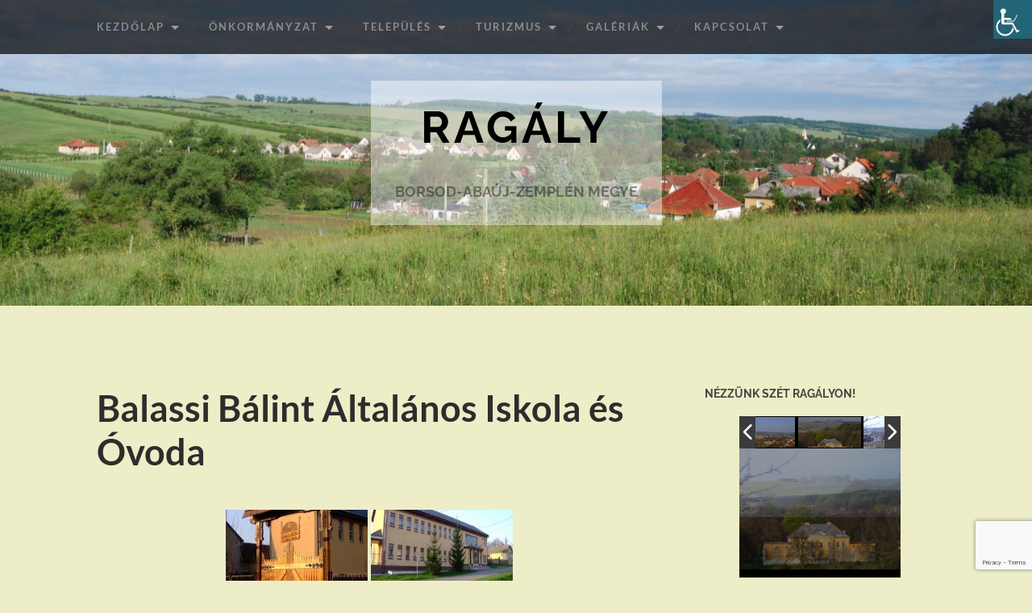

--- FILE ---
content_type: text/html; charset=UTF-8
request_url: http://ragaly.hu/bwg_gallery/balassi-balint-altalanos-iskola-es-ovoda-4613/
body_size: 22341
content:
<!DOCTYPE html>

<html lang="hu">

	<head>

		<meta http-equiv="content-type" content="text/html" charset="UTF-8" />
		<meta name="viewport" content="width=device-width, initial-scale=1.0" >

		<link rel="profile" href="http://gmpg.org/xfn/11">

		<meta name='robots' content='index, follow, max-image-preview:large, max-snippet:-1, max-video-preview:-1' />

	<!-- This site is optimized with the Yoast SEO plugin v21.8.1 - https://yoast.com/wordpress/plugins/seo/ -->
	<title>Balassi Bálint Általános Iskola és Óvoda - Ragály</title>
	<link rel="canonical" href="http://ragaly.hu/bwg_gallery/balassi-balint-altalanos-iskola-es-ovoda-4613/" />
	<meta property="og:locale" content="hu_HU" />
	<meta property="og:type" content="article" />
	<meta property="og:title" content="Balassi Bálint Általános Iskola és Óvoda - Ragály" />
	<meta property="og:url" content="http://ragaly.hu/bwg_gallery/balassi-balint-altalanos-iskola-es-ovoda-4613/" />
	<meta property="og:site_name" content="Ragály" />
	<meta property="article:publisher" content="https://www.facebook.com/Ragaly800plusz/" />
	<meta name="twitter:card" content="summary_large_image" />
	<meta name="twitter:label1" content="Becsült olvasási idő" />
	<meta name="twitter:data1" content="1 perc" />
	<script type="application/ld+json" class="yoast-schema-graph">{"@context":"https://schema.org","@graph":[{"@type":"WebPage","@id":"http://ragaly.hu/bwg_gallery/balassi-balint-altalanos-iskola-es-ovoda-4613/","url":"http://ragaly.hu/bwg_gallery/balassi-balint-altalanos-iskola-es-ovoda-4613/","name":"Balassi Bálint Általános Iskola és Óvoda - Ragály","isPartOf":{"@id":"http://ragaly.hu/#website"},"datePublished":"2017-06-26T11:21:07+00:00","dateModified":"2017-06-26T11:21:07+00:00","breadcrumb":{"@id":"http://ragaly.hu/bwg_gallery/balassi-balint-altalanos-iskola-es-ovoda-4613/#breadcrumb"},"inLanguage":"hu","potentialAction":[{"@type":"ReadAction","target":["http://ragaly.hu/bwg_gallery/balassi-balint-altalanos-iskola-es-ovoda-4613/"]}]},{"@type":"BreadcrumbList","@id":"http://ragaly.hu/bwg_gallery/balassi-balint-altalanos-iskola-es-ovoda-4613/#breadcrumb","itemListElement":[{"@type":"ListItem","position":1,"name":"Home","item":"http://ragaly.hu/"},{"@type":"ListItem","position":2,"name":"Balassi Bálint Általános Iskola és Óvoda"}]},{"@type":"WebSite","@id":"http://ragaly.hu/#website","url":"http://ragaly.hu/","name":"Ragály","description":"BORSOD-ABAÚJ-ZEMPLÉN MEGYE","publisher":{"@id":"http://ragaly.hu/#organization"},"potentialAction":[{"@type":"SearchAction","target":{"@type":"EntryPoint","urlTemplate":"http://ragaly.hu/?s={search_term_string}"},"query-input":"required name=search_term_string"}],"inLanguage":"hu"},{"@type":"Organization","@id":"http://ragaly.hu/#organization","name":"Ragály község - BORSOD-ABAÚJ-ZEMPLÉN MEGYE","url":"http://ragaly.hu/","logo":{"@type":"ImageObject","inLanguage":"hu","@id":"http://ragaly.hu/#/schema/logo/image/","url":"https://ragaly.hu/wp-content/uploads/2017/05/cimer_folap_h148.png","contentUrl":"https://ragaly.hu/wp-content/uploads/2017/05/cimer_folap_h148.png","width":96,"height":145,"caption":"Ragály község - BORSOD-ABAÚJ-ZEMPLÉN MEGYE"},"image":{"@id":"http://ragaly.hu/#/schema/logo/image/"},"sameAs":["https://www.facebook.com/Ragaly800plusz/"]}]}</script>
	<!-- / Yoast SEO plugin. -->


<link rel="alternate" type="application/rss+xml" title="Ragály &raquo; hírcsatorna" href="http://ragaly.hu/feed/" />
<link rel="alternate" type="application/rss+xml" title="Ragály &raquo; hozzászólás hírcsatorna" href="http://ragaly.hu/comments/feed/" />
<script type="text/javascript">
window._wpemojiSettings = {"baseUrl":"https:\/\/s.w.org\/images\/core\/emoji\/14.0.0\/72x72\/","ext":".png","svgUrl":"https:\/\/s.w.org\/images\/core\/emoji\/14.0.0\/svg\/","svgExt":".svg","source":{"concatemoji":"http:\/\/ragaly.hu\/wp-includes\/js\/wp-emoji-release.min.js?ver=093a2d9e7013a9366d39309384a6ff49"}};
/*! This file is auto-generated */
!function(e,a,t){var n,r,o,i=a.createElement("canvas"),p=i.getContext&&i.getContext("2d");function s(e,t){p.clearRect(0,0,i.width,i.height),p.fillText(e,0,0);e=i.toDataURL();return p.clearRect(0,0,i.width,i.height),p.fillText(t,0,0),e===i.toDataURL()}function c(e){var t=a.createElement("script");t.src=e,t.defer=t.type="text/javascript",a.getElementsByTagName("head")[0].appendChild(t)}for(o=Array("flag","emoji"),t.supports={everything:!0,everythingExceptFlag:!0},r=0;r<o.length;r++)t.supports[o[r]]=function(e){if(p&&p.fillText)switch(p.textBaseline="top",p.font="600 32px Arial",e){case"flag":return s("\ud83c\udff3\ufe0f\u200d\u26a7\ufe0f","\ud83c\udff3\ufe0f\u200b\u26a7\ufe0f")?!1:!s("\ud83c\uddfa\ud83c\uddf3","\ud83c\uddfa\u200b\ud83c\uddf3")&&!s("\ud83c\udff4\udb40\udc67\udb40\udc62\udb40\udc65\udb40\udc6e\udb40\udc67\udb40\udc7f","\ud83c\udff4\u200b\udb40\udc67\u200b\udb40\udc62\u200b\udb40\udc65\u200b\udb40\udc6e\u200b\udb40\udc67\u200b\udb40\udc7f");case"emoji":return!s("\ud83e\udef1\ud83c\udffb\u200d\ud83e\udef2\ud83c\udfff","\ud83e\udef1\ud83c\udffb\u200b\ud83e\udef2\ud83c\udfff")}return!1}(o[r]),t.supports.everything=t.supports.everything&&t.supports[o[r]],"flag"!==o[r]&&(t.supports.everythingExceptFlag=t.supports.everythingExceptFlag&&t.supports[o[r]]);t.supports.everythingExceptFlag=t.supports.everythingExceptFlag&&!t.supports.flag,t.DOMReady=!1,t.readyCallback=function(){t.DOMReady=!0},t.supports.everything||(n=function(){t.readyCallback()},a.addEventListener?(a.addEventListener("DOMContentLoaded",n,!1),e.addEventListener("load",n,!1)):(e.attachEvent("onload",n),a.attachEvent("onreadystatechange",function(){"complete"===a.readyState&&t.readyCallback()})),(e=t.source||{}).concatemoji?c(e.concatemoji):e.wpemoji&&e.twemoji&&(c(e.twemoji),c(e.wpemoji)))}(window,document,window._wpemojiSettings);
</script>
<style type="text/css">
img.wp-smiley,
img.emoji {
	display: inline !important;
	border: none !important;
	box-shadow: none !important;
	height: 1em !important;
	width: 1em !important;
	margin: 0 0.07em !important;
	vertical-align: -0.1em !important;
	background: none !important;
	padding: 0 !important;
}
</style>
	<link rel='stylesheet' id='twb-open-sans-css' href='https://fonts.googleapis.com/css?family=Open+Sans%3A300%2C400%2C500%2C600%2C700%2C800&#038;display=swap&#038;ver=093a2d9e7013a9366d39309384a6ff49' type='text/css' media='all' />
<link rel='stylesheet' id='twbbwg-global-css' href='http://ragaly.hu/wp-content/plugins/photo-gallery/booster/assets/css/global.css?ver=1.0.0' type='text/css' media='all' />
<link rel='stylesheet' id='wp-block-library-css' href='http://ragaly.hu/wp-includes/css/dist/block-library/style.min.css?ver=093a2d9e7013a9366d39309384a6ff49' type='text/css' media='all' />
<link rel='stylesheet' id='classic-theme-styles-css' href='http://ragaly.hu/wp-includes/css/classic-themes.min.css?ver=093a2d9e7013a9366d39309384a6ff49' type='text/css' media='all' />
<style id='global-styles-inline-css' type='text/css'>
body{--wp--preset--color--black: #000000;--wp--preset--color--cyan-bluish-gray: #abb8c3;--wp--preset--color--white: #fff;--wp--preset--color--pale-pink: #f78da7;--wp--preset--color--vivid-red: #cf2e2e;--wp--preset--color--luminous-vivid-orange: #ff6900;--wp--preset--color--luminous-vivid-amber: #fcb900;--wp--preset--color--light-green-cyan: #7bdcb5;--wp--preset--color--vivid-green-cyan: #00d084;--wp--preset--color--pale-cyan-blue: #8ed1fc;--wp--preset--color--vivid-cyan-blue: #0693e3;--wp--preset--color--vivid-purple: #9b51e0;--wp--preset--color--accent: #1abc9c;--wp--preset--color--dark-gray: #444;--wp--preset--color--medium-gray: #666;--wp--preset--color--light-gray: #888;--wp--preset--gradient--vivid-cyan-blue-to-vivid-purple: linear-gradient(135deg,rgba(6,147,227,1) 0%,rgb(155,81,224) 100%);--wp--preset--gradient--light-green-cyan-to-vivid-green-cyan: linear-gradient(135deg,rgb(122,220,180) 0%,rgb(0,208,130) 100%);--wp--preset--gradient--luminous-vivid-amber-to-luminous-vivid-orange: linear-gradient(135deg,rgba(252,185,0,1) 0%,rgba(255,105,0,1) 100%);--wp--preset--gradient--luminous-vivid-orange-to-vivid-red: linear-gradient(135deg,rgba(255,105,0,1) 0%,rgb(207,46,46) 100%);--wp--preset--gradient--very-light-gray-to-cyan-bluish-gray: linear-gradient(135deg,rgb(238,238,238) 0%,rgb(169,184,195) 100%);--wp--preset--gradient--cool-to-warm-spectrum: linear-gradient(135deg,rgb(74,234,220) 0%,rgb(151,120,209) 20%,rgb(207,42,186) 40%,rgb(238,44,130) 60%,rgb(251,105,98) 80%,rgb(254,248,76) 100%);--wp--preset--gradient--blush-light-purple: linear-gradient(135deg,rgb(255,206,236) 0%,rgb(152,150,240) 100%);--wp--preset--gradient--blush-bordeaux: linear-gradient(135deg,rgb(254,205,165) 0%,rgb(254,45,45) 50%,rgb(107,0,62) 100%);--wp--preset--gradient--luminous-dusk: linear-gradient(135deg,rgb(255,203,112) 0%,rgb(199,81,192) 50%,rgb(65,88,208) 100%);--wp--preset--gradient--pale-ocean: linear-gradient(135deg,rgb(255,245,203) 0%,rgb(182,227,212) 50%,rgb(51,167,181) 100%);--wp--preset--gradient--electric-grass: linear-gradient(135deg,rgb(202,248,128) 0%,rgb(113,206,126) 100%);--wp--preset--gradient--midnight: linear-gradient(135deg,rgb(2,3,129) 0%,rgb(40,116,252) 100%);--wp--preset--duotone--dark-grayscale: url('#wp-duotone-dark-grayscale');--wp--preset--duotone--grayscale: url('#wp-duotone-grayscale');--wp--preset--duotone--purple-yellow: url('#wp-duotone-purple-yellow');--wp--preset--duotone--blue-red: url('#wp-duotone-blue-red');--wp--preset--duotone--midnight: url('#wp-duotone-midnight');--wp--preset--duotone--magenta-yellow: url('#wp-duotone-magenta-yellow');--wp--preset--duotone--purple-green: url('#wp-duotone-purple-green');--wp--preset--duotone--blue-orange: url('#wp-duotone-blue-orange');--wp--preset--font-size--small: 16px;--wp--preset--font-size--medium: 20px;--wp--preset--font-size--large: 24px;--wp--preset--font-size--x-large: 42px;--wp--preset--font-size--regular: 19px;--wp--preset--font-size--larger: 32px;--wp--preset--spacing--20: 0.44rem;--wp--preset--spacing--30: 0.67rem;--wp--preset--spacing--40: 1rem;--wp--preset--spacing--50: 1.5rem;--wp--preset--spacing--60: 2.25rem;--wp--preset--spacing--70: 3.38rem;--wp--preset--spacing--80: 5.06rem;--wp--preset--shadow--natural: 6px 6px 9px rgba(0, 0, 0, 0.2);--wp--preset--shadow--deep: 12px 12px 50px rgba(0, 0, 0, 0.4);--wp--preset--shadow--sharp: 6px 6px 0px rgba(0, 0, 0, 0.2);--wp--preset--shadow--outlined: 6px 6px 0px -3px rgba(255, 255, 255, 1), 6px 6px rgba(0, 0, 0, 1);--wp--preset--shadow--crisp: 6px 6px 0px rgba(0, 0, 0, 1);}:where(.is-layout-flex){gap: 0.5em;}body .is-layout-flow > .alignleft{float: left;margin-inline-start: 0;margin-inline-end: 2em;}body .is-layout-flow > .alignright{float: right;margin-inline-start: 2em;margin-inline-end: 0;}body .is-layout-flow > .aligncenter{margin-left: auto !important;margin-right: auto !important;}body .is-layout-constrained > .alignleft{float: left;margin-inline-start: 0;margin-inline-end: 2em;}body .is-layout-constrained > .alignright{float: right;margin-inline-start: 2em;margin-inline-end: 0;}body .is-layout-constrained > .aligncenter{margin-left: auto !important;margin-right: auto !important;}body .is-layout-constrained > :where(:not(.alignleft):not(.alignright):not(.alignfull)){max-width: var(--wp--style--global--content-size);margin-left: auto !important;margin-right: auto !important;}body .is-layout-constrained > .alignwide{max-width: var(--wp--style--global--wide-size);}body .is-layout-flex{display: flex;}body .is-layout-flex{flex-wrap: wrap;align-items: center;}body .is-layout-flex > *{margin: 0;}:where(.wp-block-columns.is-layout-flex){gap: 2em;}.has-black-color{color: var(--wp--preset--color--black) !important;}.has-cyan-bluish-gray-color{color: var(--wp--preset--color--cyan-bluish-gray) !important;}.has-white-color{color: var(--wp--preset--color--white) !important;}.has-pale-pink-color{color: var(--wp--preset--color--pale-pink) !important;}.has-vivid-red-color{color: var(--wp--preset--color--vivid-red) !important;}.has-luminous-vivid-orange-color{color: var(--wp--preset--color--luminous-vivid-orange) !important;}.has-luminous-vivid-amber-color{color: var(--wp--preset--color--luminous-vivid-amber) !important;}.has-light-green-cyan-color{color: var(--wp--preset--color--light-green-cyan) !important;}.has-vivid-green-cyan-color{color: var(--wp--preset--color--vivid-green-cyan) !important;}.has-pale-cyan-blue-color{color: var(--wp--preset--color--pale-cyan-blue) !important;}.has-vivid-cyan-blue-color{color: var(--wp--preset--color--vivid-cyan-blue) !important;}.has-vivid-purple-color{color: var(--wp--preset--color--vivid-purple) !important;}.has-black-background-color{background-color: var(--wp--preset--color--black) !important;}.has-cyan-bluish-gray-background-color{background-color: var(--wp--preset--color--cyan-bluish-gray) !important;}.has-white-background-color{background-color: var(--wp--preset--color--white) !important;}.has-pale-pink-background-color{background-color: var(--wp--preset--color--pale-pink) !important;}.has-vivid-red-background-color{background-color: var(--wp--preset--color--vivid-red) !important;}.has-luminous-vivid-orange-background-color{background-color: var(--wp--preset--color--luminous-vivid-orange) !important;}.has-luminous-vivid-amber-background-color{background-color: var(--wp--preset--color--luminous-vivid-amber) !important;}.has-light-green-cyan-background-color{background-color: var(--wp--preset--color--light-green-cyan) !important;}.has-vivid-green-cyan-background-color{background-color: var(--wp--preset--color--vivid-green-cyan) !important;}.has-pale-cyan-blue-background-color{background-color: var(--wp--preset--color--pale-cyan-blue) !important;}.has-vivid-cyan-blue-background-color{background-color: var(--wp--preset--color--vivid-cyan-blue) !important;}.has-vivid-purple-background-color{background-color: var(--wp--preset--color--vivid-purple) !important;}.has-black-border-color{border-color: var(--wp--preset--color--black) !important;}.has-cyan-bluish-gray-border-color{border-color: var(--wp--preset--color--cyan-bluish-gray) !important;}.has-white-border-color{border-color: var(--wp--preset--color--white) !important;}.has-pale-pink-border-color{border-color: var(--wp--preset--color--pale-pink) !important;}.has-vivid-red-border-color{border-color: var(--wp--preset--color--vivid-red) !important;}.has-luminous-vivid-orange-border-color{border-color: var(--wp--preset--color--luminous-vivid-orange) !important;}.has-luminous-vivid-amber-border-color{border-color: var(--wp--preset--color--luminous-vivid-amber) !important;}.has-light-green-cyan-border-color{border-color: var(--wp--preset--color--light-green-cyan) !important;}.has-vivid-green-cyan-border-color{border-color: var(--wp--preset--color--vivid-green-cyan) !important;}.has-pale-cyan-blue-border-color{border-color: var(--wp--preset--color--pale-cyan-blue) !important;}.has-vivid-cyan-blue-border-color{border-color: var(--wp--preset--color--vivid-cyan-blue) !important;}.has-vivid-purple-border-color{border-color: var(--wp--preset--color--vivid-purple) !important;}.has-vivid-cyan-blue-to-vivid-purple-gradient-background{background: var(--wp--preset--gradient--vivid-cyan-blue-to-vivid-purple) !important;}.has-light-green-cyan-to-vivid-green-cyan-gradient-background{background: var(--wp--preset--gradient--light-green-cyan-to-vivid-green-cyan) !important;}.has-luminous-vivid-amber-to-luminous-vivid-orange-gradient-background{background: var(--wp--preset--gradient--luminous-vivid-amber-to-luminous-vivid-orange) !important;}.has-luminous-vivid-orange-to-vivid-red-gradient-background{background: var(--wp--preset--gradient--luminous-vivid-orange-to-vivid-red) !important;}.has-very-light-gray-to-cyan-bluish-gray-gradient-background{background: var(--wp--preset--gradient--very-light-gray-to-cyan-bluish-gray) !important;}.has-cool-to-warm-spectrum-gradient-background{background: var(--wp--preset--gradient--cool-to-warm-spectrum) !important;}.has-blush-light-purple-gradient-background{background: var(--wp--preset--gradient--blush-light-purple) !important;}.has-blush-bordeaux-gradient-background{background: var(--wp--preset--gradient--blush-bordeaux) !important;}.has-luminous-dusk-gradient-background{background: var(--wp--preset--gradient--luminous-dusk) !important;}.has-pale-ocean-gradient-background{background: var(--wp--preset--gradient--pale-ocean) !important;}.has-electric-grass-gradient-background{background: var(--wp--preset--gradient--electric-grass) !important;}.has-midnight-gradient-background{background: var(--wp--preset--gradient--midnight) !important;}.has-small-font-size{font-size: var(--wp--preset--font-size--small) !important;}.has-medium-font-size{font-size: var(--wp--preset--font-size--medium) !important;}.has-large-font-size{font-size: var(--wp--preset--font-size--large) !important;}.has-x-large-font-size{font-size: var(--wp--preset--font-size--x-large) !important;}
.wp-block-navigation a:where(:not(.wp-element-button)){color: inherit;}
:where(.wp-block-columns.is-layout-flex){gap: 2em;}
.wp-block-pullquote{font-size: 1.5em;line-height: 1.6;}
</style>
<link rel='stylesheet' id='ccchildpagescss-css' href='http://ragaly.hu/wp-content/plugins/cc-child-pages/includes/css/styles.css?ver=1.43' type='text/css' media='all' />
<link rel='stylesheet' id='ccchildpagesskincss-css' href='http://ragaly.hu/wp-content/plugins/cc-child-pages/includes/css/skins.css?ver=1.43' type='text/css' media='all' />
<!--[if lt IE 8]>
<link rel='stylesheet' id='ccchildpagesiecss-css' href='http://ragaly.hu/wp-content/plugins/cc-child-pages/includes/css/styles.ie.css?ver=1.43' type='text/css' media='all' />
<![endif]-->
<link rel='stylesheet' id='contact-form-7-css' href='http://ragaly.hu/wp-content/plugins/contact-form-7/includes/css/styles.css?ver=5.8.7' type='text/css' media='all' />
<link rel='stylesheet' id='bwg_fonts-css' href='http://ragaly.hu/wp-content/plugins/photo-gallery/css/bwg-fonts/fonts.css?ver=0.0.1' type='text/css' media='all' />
<link rel='stylesheet' id='sumoselect-css' href='http://ragaly.hu/wp-content/plugins/photo-gallery/css/sumoselect.min.css?ver=3.4.6' type='text/css' media='all' />
<link rel='stylesheet' id='mCustomScrollbar-css' href='http://ragaly.hu/wp-content/plugins/photo-gallery/css/jquery.mCustomScrollbar.min.css?ver=3.1.5' type='text/css' media='all' />
<link rel='stylesheet' id='bwg_frontend-css' href='http://ragaly.hu/wp-content/plugins/photo-gallery/css/styles.min.css?ver=1.8.37' type='text/css' media='all' />
<link rel='stylesheet' id='themezee-widget-bundle-css' href='http://ragaly.hu/wp-content/plugins/themezee-widget-bundle/assets/css/themezee-widget-bundle.css?ver=1.7' type='text/css' media='all' />
<link rel='stylesheet' id='wpah-front-styles-css' href='http://ragaly.hu/wp-content/plugins/wp-accessibility-helper/assets/css/wp-accessibility-helper.min.css?ver=0.5.9.4' type='text/css' media='all' />
<link rel='stylesheet' id='chld_thm_cfg_parent-css' href='http://ragaly.hu/wp-content/themes/hemingway/style.css?ver=093a2d9e7013a9366d39309384a6ff49' type='text/css' media='all' />
<link rel='stylesheet' id='hemingway_googleFonts-css' href='http://ragaly.hu/wp-content/themes/hemingway/assets/css/fonts.css' type='text/css' media='all' />
<link rel='stylesheet' id='hemingway_style-css' href='http://ragaly.hu/wp-content/themes/hemingway/style.css?ver=2.3.2' type='text/css' media='all' />
<link rel='stylesheet' id='chld_thm_cfg_separate-css' href='http://ragaly.hu/wp-content/themes/ragaly2/ctc-style.css?ver=v2.1495895646' type='text/css' media='all' />
<script type='text/javascript' src='http://ragaly.hu/wp-includes/js/jquery/jquery.min.js?ver=3.6.4' id='jquery-core-js'></script>
<script type='text/javascript' src='http://ragaly.hu/wp-includes/js/jquery/jquery-migrate.min.js?ver=3.4.0' id='jquery-migrate-js'></script>
<script type='text/javascript' src='http://ragaly.hu/wp-content/plugins/photo-gallery/booster/assets/js/circle-progress.js?ver=1.2.2' id='twbbwg-circle-js'></script>
<script type='text/javascript' id='twbbwg-global-js-extra'>
/* <![CDATA[ */
var twb = {"nonce":"a53db7fa80","ajax_url":"http:\/\/ragaly.hu\/wp-admin\/admin-ajax.php","plugin_url":"http:\/\/ragaly.hu\/wp-content\/plugins\/photo-gallery\/booster","href":"http:\/\/ragaly.hu\/wp-admin\/admin.php?page=twbbwg_photo-gallery"};
var twb = {"nonce":"a53db7fa80","ajax_url":"http:\/\/ragaly.hu\/wp-admin\/admin-ajax.php","plugin_url":"http:\/\/ragaly.hu\/wp-content\/plugins\/photo-gallery\/booster","href":"http:\/\/ragaly.hu\/wp-admin\/admin.php?page=twbbwg_photo-gallery"};
/* ]]> */
</script>
<script type='text/javascript' src='http://ragaly.hu/wp-content/plugins/photo-gallery/booster/assets/js/global.js?ver=1.0.0' id='twbbwg-global-js'></script>
<script type='text/javascript' src='http://ragaly.hu/wp-content/plugins/photo-gallery/js/jquery.lazy.min.js?ver=1.8.37' id='bwg_lazyload-js'></script>
<script type='text/javascript' src='http://ragaly.hu/wp-content/plugins/photo-gallery/js/jquery.sumoselect.min.js?ver=3.4.6' id='sumoselect-js'></script>
<script type='text/javascript' src='http://ragaly.hu/wp-content/plugins/photo-gallery/js/tocca.min.js?ver=2.0.9' id='bwg_mobile-js'></script>
<script type='text/javascript' src='http://ragaly.hu/wp-content/plugins/photo-gallery/js/jquery.mCustomScrollbar.concat.min.js?ver=3.1.5' id='mCustomScrollbar-js'></script>
<script type='text/javascript' src='http://ragaly.hu/wp-content/plugins/photo-gallery/js/jquery.fullscreen.min.js?ver=0.6.0' id='jquery-fullscreen-js'></script>
<script type='text/javascript' id='bwg_frontend-js-extra'>
/* <![CDATA[ */
var bwg_objectsL10n = {"bwg_field_required":"field is required.","bwg_mail_validation":"Ez nem egy \u00e9rv\u00e9nyes e-mail c\u00edm\u00e9t. ","bwg_search_result":"Nincsenek k\u00e9pek felel meg a keres\u00e9st.","bwg_select_tag":"Select Tag","bwg_order_by":"Order By","bwg_search":"Keres\u00e9s","bwg_show_ecommerce":"Show Ecommerce","bwg_hide_ecommerce":"Hide Ecommerce","bwg_show_comments":"Hozz\u00e1sz\u00f3l\u00e1st mutat","bwg_hide_comments":"Megjegyz\u00e9sek elrejt\u00e9se","bwg_restore":"Vissza\u00e1ll\u00edt\u00e1sa","bwg_maximize":"Maximaliz\u00e1l\u00e1sa","bwg_fullscreen":"Teljes k\u00e9perny\u0151","bwg_exit_fullscreen":"Kil\u00e9p\u00e9s Teljes k\u00e9perny\u0151","bwg_search_tag":"SEARCH...","bwg_tag_no_match":"No tags found","bwg_all_tags_selected":"All tags selected","bwg_tags_selected":"tags selected","play":"Lej\u00e1tsz\u00e1s","pause":"Sz\u00fcnet","is_pro":"","bwg_play":"Lej\u00e1tsz\u00e1s","bwg_pause":"Sz\u00fcnet","bwg_hide_info":"Inform\u00e1ci\u00f3 elrejt\u00e9se","bwg_show_info":"Mutassa info","bwg_hide_rating":"Hide \u00e9rt\u00e9kel\u00e9se","bwg_show_rating":"Mutassa \u00e9rt\u00e9kel\u00e9se","ok":"Ok","cancel":"Cancel","select_all":"Select all","lazy_load":"1","lazy_loader":"http:\/\/ragaly.hu\/wp-content\/plugins\/photo-gallery\/images\/ajax_loader.png","front_ajax":"0","bwg_tag_see_all":"see all tags","bwg_tag_see_less":"see less tags"};
/* ]]> */
</script>
<script type='text/javascript' src='http://ragaly.hu/wp-content/plugins/photo-gallery/js/scripts.min.js?ver=1.8.37' id='bwg_frontend-js'></script>
<meta name="robots" content="noindex,nofollow" />
<link rel="https://api.w.org/" href="http://ragaly.hu/wp-json/" /><link rel="EditURI" type="application/rsd+xml" title="RSD" href="http://ragaly.hu/xmlrpc.php?rsd" />
<link rel="wlwmanifest" type="application/wlwmanifest+xml" href="http://ragaly.hu/wp-includes/wlwmanifest.xml" />

<link rel='shortlink' href='http://ragaly.hu/?p=5495' />
<link rel="alternate" type="application/json+oembed" href="http://ragaly.hu/wp-json/oembed/1.0/embed?url=http%3A%2F%2Fragaly.hu%2Fbwg_gallery%2Fbalassi-balint-altalanos-iskola-es-ovoda-4613%2F" />
<link rel="alternate" type="text/xml+oembed" href="http://ragaly.hu/wp-json/oembed/1.0/embed?url=http%3A%2F%2Fragaly.hu%2Fbwg_gallery%2Fbalassi-balint-altalanos-iskola-es-ovoda-4613%2F&#038;format=xml" />
<script type="text/javascript">
(function(url){
	if(/(?:Chrome\/26\.0\.1410\.63 Safari\/537\.31|WordfenceTestMonBot)/.test(navigator.userAgent)){ return; }
	var addEvent = function(evt, handler) {
		if (window.addEventListener) {
			document.addEventListener(evt, handler, false);
		} else if (window.attachEvent) {
			document.attachEvent('on' + evt, handler);
		}
	};
	var removeEvent = function(evt, handler) {
		if (window.removeEventListener) {
			document.removeEventListener(evt, handler, false);
		} else if (window.detachEvent) {
			document.detachEvent('on' + evt, handler);
		}
	};
	var evts = 'contextmenu dblclick drag dragend dragenter dragleave dragover dragstart drop keydown keypress keyup mousedown mousemove mouseout mouseover mouseup mousewheel scroll'.split(' ');
	var logHuman = function() {
		if (window.wfLogHumanRan) { return; }
		window.wfLogHumanRan = true;
		var wfscr = document.createElement('script');
		wfscr.type = 'text/javascript';
		wfscr.async = true;
		wfscr.src = url + '&r=' + Math.random();
		(document.getElementsByTagName('head')[0]||document.getElementsByTagName('body')[0]).appendChild(wfscr);
		for (var i = 0; i < evts.length; i++) {
			removeEvent(evts[i], logHuman);
		}
	};
	for (var i = 0; i < evts.length; i++) {
		addEvent(evts[i], logHuman);
	}
})('//ragaly.hu/?wordfence_lh=1&hid=2EE213B85737192362907E22951B9BCC');
</script><style type="text/css" id="custom-background-css">
body.custom-background { background-color: #ededc7; }
</style>
	<link rel="icon" href="http://ragaly.hu/wp-content/uploads/2017/05/cropped-ragaly-cimer-32x32.png" sizes="32x32" />
<link rel="icon" href="http://ragaly.hu/wp-content/uploads/2017/05/cropped-ragaly-cimer-192x192.png" sizes="192x192" />
<link rel="apple-touch-icon" href="http://ragaly.hu/wp-content/uploads/2017/05/cropped-ragaly-cimer-180x180.png" />
<meta name="msapplication-TileImage" content="http://ragaly.hu/wp-content/uploads/2017/05/cropped-ragaly-cimer-270x270.png" />
		<style type="text/css" id="wp-custom-css">
			/*
Itt adhatunk meg saját CSS kódot.

Kattintsunk a fenti segítség ikonra a további információkhoz.
*/
.navigation {
	position: fixed;
	top:0;
	width: 100%;
	z-index: 5000;

}

.section.bg-dark {
   background: rgba(0, 0, 0, 0.7);

}

.blog-menu a {
    display: block;
    padding: 27px 20px;
    text-transform: uppercase;
    letter-spacing: 2px;
    color: rgba(255,255,255,0.4);
    font-size: 13px;
    font-weight: bold;
}

.blog-info {
    display: inline-block;
    padding: 30px;
    background: rgba(255, 255, 255, 0.45);
}
.blog-title a {
    color: #000;
    text-transform: uppercase;
    letter-spacing: 4px;
    font-weight: 700;
    font-size: 1.75em;
}

.blog-description {
    font-family: 'Raleway', sans-serif;
    text-align: center;
    color: rgba(0,0,0,0.4);
    font-weight: bold;
}

h2.post-title a {
    font-size: 1em!important;
    font-weight: 700;
    line-height: 120%;
    margin-bottom: 15px;
    font-family: 'Lato', sans-serif;
    -ms-word-break: break-all;
    word-break: break-all;
    -webkit-hyphens: auto;
    -moz-hyphens: auto;
    hyphens: auto;
}

.bwg_title_spun2_1 {
    color: #FFF!important;
    display: table-cell;
    font-size: 14px!important;
    font-weight: bold;
    height: inherit;
    padding: 2px;
    text-shadow: 0px 0px 0px #888888;
    vertical-align: middle;
    width: inherit;
}

.post-author {
display: none;
}
.nocomments
{
display: none;
}

.post-content hr {
    width: 70%;
    height: 4px;
    background: #5A1717;
    margin: 2em auto;
    border: 0;
}
.post, .page {
    padding-bottom: 10%;
    border-bottom: 4px solid #5A1717;
    margin-bottom: 10%;
}

.widget {
    padding-bottom: 15%;
    border-bottom: 2px solid #5A1717;
    margin-bottom: 15%;
}

@media (max-width: 800px) {
.mobile-menu a {
 padding: 5px;
}
}		</style>
		
	</head>
	
	<body class="bwg_gallery-template-default single single-bwg_gallery postid-5495 custom-background chrome osx wp-accessibility-helper accessibility-contrast_mode_on wah_fstype_script accessibility-underline-setup accessibility-location-right">

		<svg xmlns="http://www.w3.org/2000/svg" viewBox="0 0 0 0" width="0" height="0" focusable="false" role="none" style="visibility: hidden; position: absolute; left: -9999px; overflow: hidden;" ><defs><filter id="wp-duotone-dark-grayscale"><feColorMatrix color-interpolation-filters="sRGB" type="matrix" values=" .299 .587 .114 0 0 .299 .587 .114 0 0 .299 .587 .114 0 0 .299 .587 .114 0 0 " /><feComponentTransfer color-interpolation-filters="sRGB" ><feFuncR type="table" tableValues="0 0.49803921568627" /><feFuncG type="table" tableValues="0 0.49803921568627" /><feFuncB type="table" tableValues="0 0.49803921568627" /><feFuncA type="table" tableValues="1 1" /></feComponentTransfer><feComposite in2="SourceGraphic" operator="in" /></filter></defs></svg><svg xmlns="http://www.w3.org/2000/svg" viewBox="0 0 0 0" width="0" height="0" focusable="false" role="none" style="visibility: hidden; position: absolute; left: -9999px; overflow: hidden;" ><defs><filter id="wp-duotone-grayscale"><feColorMatrix color-interpolation-filters="sRGB" type="matrix" values=" .299 .587 .114 0 0 .299 .587 .114 0 0 .299 .587 .114 0 0 .299 .587 .114 0 0 " /><feComponentTransfer color-interpolation-filters="sRGB" ><feFuncR type="table" tableValues="0 1" /><feFuncG type="table" tableValues="0 1" /><feFuncB type="table" tableValues="0 1" /><feFuncA type="table" tableValues="1 1" /></feComponentTransfer><feComposite in2="SourceGraphic" operator="in" /></filter></defs></svg><svg xmlns="http://www.w3.org/2000/svg" viewBox="0 0 0 0" width="0" height="0" focusable="false" role="none" style="visibility: hidden; position: absolute; left: -9999px; overflow: hidden;" ><defs><filter id="wp-duotone-purple-yellow"><feColorMatrix color-interpolation-filters="sRGB" type="matrix" values=" .299 .587 .114 0 0 .299 .587 .114 0 0 .299 .587 .114 0 0 .299 .587 .114 0 0 " /><feComponentTransfer color-interpolation-filters="sRGB" ><feFuncR type="table" tableValues="0.54901960784314 0.98823529411765" /><feFuncG type="table" tableValues="0 1" /><feFuncB type="table" tableValues="0.71764705882353 0.25490196078431" /><feFuncA type="table" tableValues="1 1" /></feComponentTransfer><feComposite in2="SourceGraphic" operator="in" /></filter></defs></svg><svg xmlns="http://www.w3.org/2000/svg" viewBox="0 0 0 0" width="0" height="0" focusable="false" role="none" style="visibility: hidden; position: absolute; left: -9999px; overflow: hidden;" ><defs><filter id="wp-duotone-blue-red"><feColorMatrix color-interpolation-filters="sRGB" type="matrix" values=" .299 .587 .114 0 0 .299 .587 .114 0 0 .299 .587 .114 0 0 .299 .587 .114 0 0 " /><feComponentTransfer color-interpolation-filters="sRGB" ><feFuncR type="table" tableValues="0 1" /><feFuncG type="table" tableValues="0 0.27843137254902" /><feFuncB type="table" tableValues="0.5921568627451 0.27843137254902" /><feFuncA type="table" tableValues="1 1" /></feComponentTransfer><feComposite in2="SourceGraphic" operator="in" /></filter></defs></svg><svg xmlns="http://www.w3.org/2000/svg" viewBox="0 0 0 0" width="0" height="0" focusable="false" role="none" style="visibility: hidden; position: absolute; left: -9999px; overflow: hidden;" ><defs><filter id="wp-duotone-midnight"><feColorMatrix color-interpolation-filters="sRGB" type="matrix" values=" .299 .587 .114 0 0 .299 .587 .114 0 0 .299 .587 .114 0 0 .299 .587 .114 0 0 " /><feComponentTransfer color-interpolation-filters="sRGB" ><feFuncR type="table" tableValues="0 0" /><feFuncG type="table" tableValues="0 0.64705882352941" /><feFuncB type="table" tableValues="0 1" /><feFuncA type="table" tableValues="1 1" /></feComponentTransfer><feComposite in2="SourceGraphic" operator="in" /></filter></defs></svg><svg xmlns="http://www.w3.org/2000/svg" viewBox="0 0 0 0" width="0" height="0" focusable="false" role="none" style="visibility: hidden; position: absolute; left: -9999px; overflow: hidden;" ><defs><filter id="wp-duotone-magenta-yellow"><feColorMatrix color-interpolation-filters="sRGB" type="matrix" values=" .299 .587 .114 0 0 .299 .587 .114 0 0 .299 .587 .114 0 0 .299 .587 .114 0 0 " /><feComponentTransfer color-interpolation-filters="sRGB" ><feFuncR type="table" tableValues="0.78039215686275 1" /><feFuncG type="table" tableValues="0 0.94901960784314" /><feFuncB type="table" tableValues="0.35294117647059 0.47058823529412" /><feFuncA type="table" tableValues="1 1" /></feComponentTransfer><feComposite in2="SourceGraphic" operator="in" /></filter></defs></svg><svg xmlns="http://www.w3.org/2000/svg" viewBox="0 0 0 0" width="0" height="0" focusable="false" role="none" style="visibility: hidden; position: absolute; left: -9999px; overflow: hidden;" ><defs><filter id="wp-duotone-purple-green"><feColorMatrix color-interpolation-filters="sRGB" type="matrix" values=" .299 .587 .114 0 0 .299 .587 .114 0 0 .299 .587 .114 0 0 .299 .587 .114 0 0 " /><feComponentTransfer color-interpolation-filters="sRGB" ><feFuncR type="table" tableValues="0.65098039215686 0.40392156862745" /><feFuncG type="table" tableValues="0 1" /><feFuncB type="table" tableValues="0.44705882352941 0.4" /><feFuncA type="table" tableValues="1 1" /></feComponentTransfer><feComposite in2="SourceGraphic" operator="in" /></filter></defs></svg><svg xmlns="http://www.w3.org/2000/svg" viewBox="0 0 0 0" width="0" height="0" focusable="false" role="none" style="visibility: hidden; position: absolute; left: -9999px; overflow: hidden;" ><defs><filter id="wp-duotone-blue-orange"><feColorMatrix color-interpolation-filters="sRGB" type="matrix" values=" .299 .587 .114 0 0 .299 .587 .114 0 0 .299 .587 .114 0 0 .299 .587 .114 0 0 " /><feComponentTransfer color-interpolation-filters="sRGB" ><feFuncR type="table" tableValues="0.098039215686275 1" /><feFuncG type="table" tableValues="0 0.66274509803922" /><feFuncB type="table" tableValues="0.84705882352941 0.41960784313725" /><feFuncA type="table" tableValues="1 1" /></feComponentTransfer><feComposite in2="SourceGraphic" operator="in" /></filter></defs></svg>
		<a class="skip-link button" href="#site-content">Skip to the content</a>
	
		<div class="big-wrapper">
	
			<div class="header-cover section bg-dark-light no-padding">

						
				<div class="header section" style="background-image: url( http://ragaly.hu/wp-content/uploads/2017/05/cropped-08_Ragaly_2009.jpg );">
							
					<div class="header-inner section-inner">
					
											
							<div class="blog-info">
							
																	<div class="blog-title">
										<a href="http://ragaly.hu" rel="home">Ragály</a>
									</div>
																
																	<p class="blog-description">BORSOD-ABAÚJ-ZEMPLÉN MEGYE</p>
															
							</div><!-- .blog-info -->
							
															
					</div><!-- .header-inner -->
								
				</div><!-- .header -->
			
			</div><!-- .bg-dark -->
			
			<div class="navigation section no-padding bg-dark">
			
				<div class="navigation-inner section-inner group">
				
					<div class="toggle-container section-inner hidden">
			
						<button type="button" class="nav-toggle toggle">
							<div class="bar"></div>
							<div class="bar"></div>
							<div class="bar"></div>
							<span class="screen-reader-text">Toggle mobile menu</span>
						</button>
						
						<button type="button" class="search-toggle toggle">
							<div class="metal"></div>
							<div class="glass"></div>
							<div class="handle"></div>
							<span class="screen-reader-text">Toggle search field</span>
						</button>
											
					</div><!-- .toggle-container -->
					
					<div class="blog-search hidden">
						<form role="search" method="get" class="search-form" action="http://ragaly.hu/">
				<label>
					<span class="screen-reader-text">Keresés:</span>
					<input type="search" class="search-field" placeholder="Keresés&hellip;" value="" name="s" />
				</label>
				<input type="submit" class="search-submit" value="Keresés" />
			</form>					</div><!-- .blog-search -->
				
					<ul class="blog-menu">
						<li id="menu-item-459" class="menu-item menu-item-type-custom menu-item-object-custom menu-item-home menu-item-has-children menu-item-459"><a href="http://ragaly.hu/">Kezdőlap</a>
<ul class="sub-menu">
	<li id="menu-item-874" class="menu-item menu-item-type-taxonomy menu-item-object-category menu-item-874"><a href="http://ragaly.hu/category/hirek/">Hírek</a></li>
	<li id="menu-item-1625" class="menu-item menu-item-type-taxonomy menu-item-object-category menu-item-1625"><a href="http://ragaly.hu/category/hirdetmenyek/">Hirdetmények</a></li>
</ul>
</li>
<li id="menu-item-304" class="menu-item menu-item-type-post_type menu-item-object-page menu-item-has-children menu-item-304"><a href="http://ragaly.hu/onkormanyzat/">ÖNKORMÁNYZAT</a>
<ul class="sub-menu">
	<li id="menu-item-351" class="menu-item menu-item-type-post_type menu-item-object-page menu-item-351"><a href="http://ragaly.hu/ragaly-telepules-intezmenyei/">Ragály település intézményei</a></li>
	<li id="menu-item-391" class="menu-item menu-item-type-post_type menu-item-object-page menu-item-391"><a href="http://ragaly.hu/testvertelepulesek/">Testvértelepülések</a></li>
	<li id="menu-item-1627" class="menu-item menu-item-type-post_type menu-item-object-page menu-item-1627"><a href="http://ragaly.hu/rendeletek/">Rendeletek</a></li>
</ul>
</li>
<li id="menu-item-10133" class="menu-item menu-item-type-post_type menu-item-object-page menu-item-has-children menu-item-10133"><a href="http://ragaly.hu/telepules/">Település</a>
<ul class="sub-menu">
	<li id="menu-item-385" class="menu-item menu-item-type-post_type menu-item-object-page menu-item-has-children menu-item-385"><a href="http://ragaly.hu/civil-szervezetek/">Civil szervezetek</a>
	<ul class="sub-menu">
		<li id="menu-item-42574" class="menu-item menu-item-type-post_type menu-item-object-page menu-item-42574"><a href="http://ragaly.hu/ragaly-sportegyesulet/">Ragály Sportegyesület</a></li>
		<li id="menu-item-854" class="menu-item menu-item-type-post_type menu-item-object-page menu-item-854"><a href="http://ragaly.hu/civil-szervezetek/kozhasznu-polgaror-egyesulet/">Ragály Polgárőr Egyesület</a></li>
		<li id="menu-item-871" class="menu-item menu-item-type-post_type menu-item-object-page menu-item-871"><a href="http://ragaly.hu/civil-szervezetek/ragaly-kozsegert-alapitvany/">&#8222;Ragály községért&#8221; Alapítvány</a></li>
		<li id="menu-item-873" class="menu-item menu-item-type-post_type menu-item-object-page menu-item-873"><a href="http://ragaly.hu/civil-szervezetek/ragalyi-altalanos-iskola-gyermekeiert-alapitvany/">Ragályi Általános Iskola Gyermekeiért Alapítvány</a></li>
	</ul>
</li>
	<li id="menu-item-10146" class="menu-item menu-item-type-post_type menu-item-object-page menu-item-has-children menu-item-10146"><a href="http://ragaly.hu/egeszsegugy/">Egészségügy</a>
	<ul class="sub-menu">
		<li id="menu-item-10202" class="menu-item menu-item-type-post_type menu-item-object-page menu-item-10202"><a href="http://ragaly.hu/orvosi-rendelo/">Orvosi rendelő</a></li>
		<li id="menu-item-10206" class="menu-item menu-item-type-post_type menu-item-object-page menu-item-10206"><a href="http://ragaly.hu/vedonoi-szolgalat/">Védőnői szolgálat</a></li>
		<li id="menu-item-10210" class="menu-item menu-item-type-post_type menu-item-object-page menu-item-10210"><a href="http://ragaly.hu/gyogyszertar/">Gyógyszertár</a></li>
	</ul>
</li>
	<li id="menu-item-10157" class="menu-item menu-item-type-post_type menu-item-object-page menu-item-10157"><a href="http://ragaly.hu/elelmiszerboltok/">Élelmiszerboltok</a></li>
	<li id="menu-item-10161" class="menu-item menu-item-type-post_type menu-item-object-page menu-item-10161"><a href="http://ragaly.hu/italboltok/">Vendéglátás</a></li>
	<li id="menu-item-10165" class="menu-item menu-item-type-post_type menu-item-object-page menu-item-10165"><a href="http://ragaly.hu/egyeb/">Egyéb</a></li>
</ul>
</li>
<li id="menu-item-307" class="menu-item menu-item-type-post_type menu-item-object-page menu-item-has-children menu-item-307"><a href="http://ragaly.hu/turizmus/">Turizmus</a>
<ul class="sub-menu">
	<li id="menu-item-397" class="menu-item menu-item-type-post_type menu-item-object-page menu-item-397"><a href="http://ragaly.hu/turizmus/falutortenet/">Falutörténet</a></li>
	<li id="menu-item-400" class="menu-item menu-item-type-post_type menu-item-object-page menu-item-has-children menu-item-400"><a href="http://ragaly.hu/turizmus/latnivalok/">Látnivalók</a>
	<ul class="sub-menu">
		<li id="menu-item-406" class="menu-item menu-item-type-post_type menu-item-object-page menu-item-406"><a href="http://ragaly.hu/turizmus/latnivalok/balassi-balint-emlekkiallitas-falumuzeum/">Balassi Bálint emlékkiállítás-Falumúzeum</a></li>
		<li id="menu-item-409" class="menu-item menu-item-type-post_type menu-item-object-page menu-item-409"><a href="http://ragaly.hu/turizmus/latnivalok/reformatus-templom/">Református templom</a></li>
		<li id="menu-item-403" class="menu-item menu-item-type-post_type menu-item-object-page menu-item-403"><a href="http://ragaly.hu/turizmus/latnivalok/a-ragalyi-balassa-kastely/">A Ragályi Balassa kastély</a></li>
		<li id="menu-item-439" class="menu-item menu-item-type-post_type menu-item-object-page menu-item-439"><a href="http://ragaly.hu/turizmus/latnivalok/a-romai-katolikus-templom/">A római katolikus templom</a></li>
		<li id="menu-item-976" class="menu-item menu-item-type-post_type menu-item-object-page menu-item-976"><a href="http://ragaly.hu/turizmus/latnivalok/emlektolgy/">Emléktölgy</a></li>
		<li id="menu-item-916" class="menu-item menu-item-type-post_type menu-item-object-page menu-item-916"><a href="http://ragaly.hu/turizmus/latnivalok/masok-irtak-rolunk/">Mások írták rólunk</a></li>
	</ul>
</li>
	<li id="menu-item-414" class="menu-item menu-item-type-post_type menu-item-object-page menu-item-414"><a href="http://ragaly.hu/turizmus/szallashelyek/">Szálláshelyek</a></li>
</ul>
</li>
<li id="menu-item-310" class="menu-item menu-item-type-post_type menu-item-object-page menu-item-has-children menu-item-310"><a href="http://ragaly.hu/galeria/">Galériák</a>
<ul class="sub-menu">
	<li id="menu-item-531" class="menu-item menu-item-type-post_type menu-item-object-page menu-item-531"><a href="http://ragaly.hu/galeria/latnvalok-ragalyon-kepekben/">Látnivalók Ragályon képekben</a></li>
	<li id="menu-item-536" class="menu-item menu-item-type-post_type menu-item-object-page menu-item-536"><a href="http://ragaly.hu/galeria/ragalyi-elmenyek-esemenyek-kepekben/">Ragályi élmények  – események képekben</a></li>
	<li id="menu-item-524" class="menu-item menu-item-type-post_type menu-item-object-page menu-item-524"><a href="http://ragaly.hu/galeria/videok-a-ragalyrol/">Videók Ragályról</a></li>
</ul>
</li>
<li id="menu-item-460" class="menu-item menu-item-type-post_type menu-item-object-page menu-item-has-children menu-item-460"><a href="http://ragaly.hu/kapcsolat/">Kapcsolat</a>
<ul class="sub-menu">
	<li id="menu-item-1552" class="menu-item menu-item-type-post_type menu-item-object-page menu-item-1552"><a href="http://ragaly.hu/letoltesek/">Letöltések</a></li>
	<li id="menu-item-38624" class="menu-item menu-item-type-post_type menu-item-object-page menu-item-38624"><a href="http://ragaly.hu/e-mail/">E-mail</a></li>
	<li id="menu-item-41229" class="menu-item menu-item-type-post_type menu-item-object-page menu-item-41229"><a href="http://ragaly.hu/adatkezelesi-tajekoztato/">Adatkezelési tájékoztató</a></li>
</ul>
</li>
					 </ul><!-- .blog-menu -->
					 
					 <ul class="mobile-menu">
					
						<li class="menu-item menu-item-type-custom menu-item-object-custom menu-item-home menu-item-has-children menu-item-459"><a href="http://ragaly.hu/">Kezdőlap</a>
<ul class="sub-menu">
	<li class="menu-item menu-item-type-taxonomy menu-item-object-category menu-item-874"><a href="http://ragaly.hu/category/hirek/">Hírek</a></li>
	<li class="menu-item menu-item-type-taxonomy menu-item-object-category menu-item-1625"><a href="http://ragaly.hu/category/hirdetmenyek/">Hirdetmények</a></li>
</ul>
</li>
<li class="menu-item menu-item-type-post_type menu-item-object-page menu-item-has-children menu-item-304"><a href="http://ragaly.hu/onkormanyzat/">ÖNKORMÁNYZAT</a>
<ul class="sub-menu">
	<li class="menu-item menu-item-type-post_type menu-item-object-page menu-item-351"><a href="http://ragaly.hu/ragaly-telepules-intezmenyei/">Ragály település intézményei</a></li>
	<li class="menu-item menu-item-type-post_type menu-item-object-page menu-item-391"><a href="http://ragaly.hu/testvertelepulesek/">Testvértelepülések</a></li>
	<li class="menu-item menu-item-type-post_type menu-item-object-page menu-item-1627"><a href="http://ragaly.hu/rendeletek/">Rendeletek</a></li>
</ul>
</li>
<li class="menu-item menu-item-type-post_type menu-item-object-page menu-item-has-children menu-item-10133"><a href="http://ragaly.hu/telepules/">Település</a>
<ul class="sub-menu">
	<li class="menu-item menu-item-type-post_type menu-item-object-page menu-item-has-children menu-item-385"><a href="http://ragaly.hu/civil-szervezetek/">Civil szervezetek</a>
	<ul class="sub-menu">
		<li class="menu-item menu-item-type-post_type menu-item-object-page menu-item-42574"><a href="http://ragaly.hu/ragaly-sportegyesulet/">Ragály Sportegyesület</a></li>
		<li class="menu-item menu-item-type-post_type menu-item-object-page menu-item-854"><a href="http://ragaly.hu/civil-szervezetek/kozhasznu-polgaror-egyesulet/">Ragály Polgárőr Egyesület</a></li>
		<li class="menu-item menu-item-type-post_type menu-item-object-page menu-item-871"><a href="http://ragaly.hu/civil-szervezetek/ragaly-kozsegert-alapitvany/">&#8222;Ragály községért&#8221; Alapítvány</a></li>
		<li class="menu-item menu-item-type-post_type menu-item-object-page menu-item-873"><a href="http://ragaly.hu/civil-szervezetek/ragalyi-altalanos-iskola-gyermekeiert-alapitvany/">Ragályi Általános Iskola Gyermekeiért Alapítvány</a></li>
	</ul>
</li>
	<li class="menu-item menu-item-type-post_type menu-item-object-page menu-item-has-children menu-item-10146"><a href="http://ragaly.hu/egeszsegugy/">Egészségügy</a>
	<ul class="sub-menu">
		<li class="menu-item menu-item-type-post_type menu-item-object-page menu-item-10202"><a href="http://ragaly.hu/orvosi-rendelo/">Orvosi rendelő</a></li>
		<li class="menu-item menu-item-type-post_type menu-item-object-page menu-item-10206"><a href="http://ragaly.hu/vedonoi-szolgalat/">Védőnői szolgálat</a></li>
		<li class="menu-item menu-item-type-post_type menu-item-object-page menu-item-10210"><a href="http://ragaly.hu/gyogyszertar/">Gyógyszertár</a></li>
	</ul>
</li>
	<li class="menu-item menu-item-type-post_type menu-item-object-page menu-item-10157"><a href="http://ragaly.hu/elelmiszerboltok/">Élelmiszerboltok</a></li>
	<li class="menu-item menu-item-type-post_type menu-item-object-page menu-item-10161"><a href="http://ragaly.hu/italboltok/">Vendéglátás</a></li>
	<li class="menu-item menu-item-type-post_type menu-item-object-page menu-item-10165"><a href="http://ragaly.hu/egyeb/">Egyéb</a></li>
</ul>
</li>
<li class="menu-item menu-item-type-post_type menu-item-object-page menu-item-has-children menu-item-307"><a href="http://ragaly.hu/turizmus/">Turizmus</a>
<ul class="sub-menu">
	<li class="menu-item menu-item-type-post_type menu-item-object-page menu-item-397"><a href="http://ragaly.hu/turizmus/falutortenet/">Falutörténet</a></li>
	<li class="menu-item menu-item-type-post_type menu-item-object-page menu-item-has-children menu-item-400"><a href="http://ragaly.hu/turizmus/latnivalok/">Látnivalók</a>
	<ul class="sub-menu">
		<li class="menu-item menu-item-type-post_type menu-item-object-page menu-item-406"><a href="http://ragaly.hu/turizmus/latnivalok/balassi-balint-emlekkiallitas-falumuzeum/">Balassi Bálint emlékkiállítás-Falumúzeum</a></li>
		<li class="menu-item menu-item-type-post_type menu-item-object-page menu-item-409"><a href="http://ragaly.hu/turizmus/latnivalok/reformatus-templom/">Református templom</a></li>
		<li class="menu-item menu-item-type-post_type menu-item-object-page menu-item-403"><a href="http://ragaly.hu/turizmus/latnivalok/a-ragalyi-balassa-kastely/">A Ragályi Balassa kastély</a></li>
		<li class="menu-item menu-item-type-post_type menu-item-object-page menu-item-439"><a href="http://ragaly.hu/turizmus/latnivalok/a-romai-katolikus-templom/">A római katolikus templom</a></li>
		<li class="menu-item menu-item-type-post_type menu-item-object-page menu-item-976"><a href="http://ragaly.hu/turizmus/latnivalok/emlektolgy/">Emléktölgy</a></li>
		<li class="menu-item menu-item-type-post_type menu-item-object-page menu-item-916"><a href="http://ragaly.hu/turizmus/latnivalok/masok-irtak-rolunk/">Mások írták rólunk</a></li>
	</ul>
</li>
	<li class="menu-item menu-item-type-post_type menu-item-object-page menu-item-414"><a href="http://ragaly.hu/turizmus/szallashelyek/">Szálláshelyek</a></li>
</ul>
</li>
<li class="menu-item menu-item-type-post_type menu-item-object-page menu-item-has-children menu-item-310"><a href="http://ragaly.hu/galeria/">Galériák</a>
<ul class="sub-menu">
	<li class="menu-item menu-item-type-post_type menu-item-object-page menu-item-531"><a href="http://ragaly.hu/galeria/latnvalok-ragalyon-kepekben/">Látnivalók Ragályon képekben</a></li>
	<li class="menu-item menu-item-type-post_type menu-item-object-page menu-item-536"><a href="http://ragaly.hu/galeria/ragalyi-elmenyek-esemenyek-kepekben/">Ragályi élmények  – események képekben</a></li>
	<li class="menu-item menu-item-type-post_type menu-item-object-page menu-item-524"><a href="http://ragaly.hu/galeria/videok-a-ragalyrol/">Videók Ragályról</a></li>
</ul>
</li>
<li class="menu-item menu-item-type-post_type menu-item-object-page menu-item-has-children menu-item-460"><a href="http://ragaly.hu/kapcsolat/">Kapcsolat</a>
<ul class="sub-menu">
	<li class="menu-item menu-item-type-post_type menu-item-object-page menu-item-1552"><a href="http://ragaly.hu/letoltesek/">Letöltések</a></li>
	<li class="menu-item menu-item-type-post_type menu-item-object-page menu-item-38624"><a href="http://ragaly.hu/e-mail/">E-mail</a></li>
	<li class="menu-item menu-item-type-post_type menu-item-object-page menu-item-41229"><a href="http://ragaly.hu/adatkezelesi-tajekoztato/">Adatkezelési tájékoztató</a></li>
</ul>
</li>
						
					 </ul><!-- .mobile-menu -->
				 
				</div><!-- .navigation-inner -->
				
			</div><!-- .navigation -->
<main class="wrapper section-inner group" id="site-content">

	<div class="content left">

		<div class="posts">
												        
			<article id="post-5495" class="post-5495 bwg_gallery type-bwg_gallery status-publish hentry">

	<div class="post-header">

		
					
				<h1 class="post-title entry-title">
											Balassi Bálint Általános Iskola és Óvoda									</h1>

						
	</div><!-- .post-header -->
																					
	<div class="post-content entry-content">
	
		<style id="bwg-style-0">    #bwg_container1_0 #bwg_container2_0 .bwg-container-0.bwg-album-thumbnails {    width: 604px;    justify-content: center;            justify-content: center;        margin:0 auto !important;          background-color: rgba(255, 255, 255, 0.00);          padding-left: 4px;      padding-top: 4px;      max-width: 100%;          }        #bwg_container1_0 #bwg_container2_0 .bwg-container-0.bwg-album-thumbnails .bwg-item {    justify-content: flex-start;    max-width: 120px;          width: 120px !important;        }    #bwg_container1_0 #bwg_container2_0 .bwg-container-0.bwg-album-thumbnails .bwg-item a {      margin-right: 4px;      margin-bottom: 4px;    }    #bwg_container1_0 #bwg_container2_0 .bwg-container-0.bwg-album-thumbnails .bwg-item0 {      padding: 0px;            background-color:rgba(255,255,255, 0.30);      border: 0px none #CCCCCC;      opacity: 1.00;      border-radius: 0;      box-shadow: 0px 0px 0px #888888;    }    #bwg_container1_0 #bwg_container2_0 .bwg-container-0.bwg-album-thumbnails .bwg-item1 img {      max-height: none;      max-width: none;      padding: 0 !important;    }          @media only screen and (min-width: 480px) {      #bwg_container1_0 #bwg_container2_0 .bwg-container-0.bwg-album-thumbnails .bwg-item0 {            }      #bwg_container1_0 #bwg_container2_0 .bwg-container-0.bwg-album-thumbnails .bwg-item0:hover {        -ms-transform: scale(1.1);        -webkit-transform: scale(1.1);        transform: scale(1.1);      }      }          #bwg_container1_0 #bwg_container2_0 .bwg-container-0.bwg-album-thumbnails .bwg-item1 {      padding-top: 75%;    }          #bwg_container1_0 #bwg_container2_0 .bwg-container-0.bwg-album-thumbnails .bwg-title1 {        position: absolute;        top: 0;        z-index: 100;        width: 100%;        height: 100%;        display: flex;        justify-content: center;        align-content: center;        flex-direction: column;        opacity: 0;      }          #bwg_container1_0 #bwg_container2_0 .bwg-container-0.bwg-album-thumbnails .bwg-title2 {      color: #FFFFFF;      font-family: segoe ui;      font-size: 16px;      font-weight: bold;      padding: 2px;      text-shadow: 0px 0px 0px #888888;      max-height: 100%;    }        #bwg_container1_0 #bwg_container2_0 .bwg-container-0.bwg-standard-thumbnails {      width: 904px;              justify-content: center;        margin:0 auto !important;              background-color: rgba(255, 255, 255, 0.00);            padding-left: 4px;      padding-top: 4px;      max-width: 100%;            }        #bwg_container1_0 #bwg_container2_0 .bwg-container-0.bwg-standard-thumbnails .bwg-item {    justify-content: flex-start;      max-width: 180px;            width: 180px !important;          }    #bwg_container1_0 #bwg_container2_0 .bwg-container-0.bwg-standard-thumbnails .bwg-item a {       margin-right: 4px;       margin-bottom: 4px;    }    #bwg_container1_0 #bwg_container2_0 .bwg-container-0.bwg-standard-thumbnails .bwg-item0 {      padding: 0px;            background-color:rgba(255,255,255, 0.30);      border: 0px none #CCCCCC;      opacity: 1.00;      border-radius: 0;      box-shadow: 0px 0px 0px #888888;    }    #bwg_container1_0 #bwg_container2_0 .bwg-container-0.bwg-standard-thumbnails .bwg-item1 img {      max-height: none;      max-width: none;      padding: 0 !important;    }        @media only screen and (min-width: 480px) {      #bwg_container1_0 #bwg_container2_0 .bwg-container-0.bwg-standard-thumbnails .bwg-item0 {        transition: all 0.3s ease 0s;-webkit-transition: all 0.3s ease 0s;      }      #bwg_container1_0 #bwg_container2_0 .bwg-container-0.bwg-standard-thumbnails .bwg-item0:hover {        -ms-transform: scale(1.1);        -webkit-transform: scale(1.1);        transform: scale(1.1);      }    }          #bwg_container1_0 #bwg_container2_0 .bwg-container-0.bwg-standard-thumbnails .bwg-item1 {      padding-top: 50%;    }        #bwg_container1_0 #bwg_container2_0 .bwg-container-0.bwg-standard-thumbnails .bwg-title2,    #bwg_container1_0 #bwg_container2_0 .bwg-container-0.bwg-standard-thumbnails .bwg-ecommerce2 {      color: #CCCCCC;      font-family: segoe ui;      font-size: 16px;      font-weight: bold;      padding: 2px;      text-shadow: 0px 0px 0px #888888;      max-height: 100%;    }    #bwg_container1_0 #bwg_container2_0 .bwg-container-0.bwg-standard-thumbnails .bwg-thumb-description span {    color: #323A45;    font-family: Ubuntu;    font-size: 12px;    max-height: 100%;    word-wrap: break-word;    }    #bwg_container1_0 #bwg_container2_0 .bwg-container-0.bwg-standard-thumbnails .bwg-play-icon2 {      font-size: 32px;    }    #bwg_container1_0 #bwg_container2_0 .bwg-container-0.bwg-standard-thumbnails .bwg-ecommerce2 {      font-size: 19.2px;      color: #CCCCCC;    }    </style>    <div id="bwg_container1_0"         class="bwg_container bwg_thumbnail bwg_thumbnails bwg_thumbnail"         data-right-click-protection="0"         data-bwg="0"         data-scroll="0"         data-gallery-type="thumbnails"         data-gallery-view-type="thumbnail"         data-current-url="/bwg_gallery/balassi-balint-altalanos-iskola-es-ovoda-4613/"         data-lightbox-url="http://ragaly.hu/wp-admin/admin-ajax.php?action=GalleryBox&#038;current_view=0&#038;gallery_id=1&#038;tag=0&#038;theme_id=1&#038;shortcode_id=0&#038;sort_by=order&#038;order_by=asc&#038;current_url=%2Fbwg_gallery%2Fbalassi-balint-altalanos-iskola-es-ovoda-4613%2F"         data-gallery-id="1"         data-popup-width="800"         data-popup-height="500"         data-is-album="album"         data-buttons-position="bottom">      <div id="bwg_container2_0">             <div id="ajax_loading_0" class="bwg_loading_div_1">      <div class="bwg_loading_div_2">        <div class="bwg_loading_div_3">          <div id="loading_div_0" class="bwg_spider_ajax_loading">          </div>        </div>      </div>    </div>            <form id="gal_front_form_0"              class="bwg-hidden"              method="post"              action="#"              data-current="0"              data-shortcode-id="0"              data-gallery-type="thumbnails"              data-gallery-id="1"              data-tag="0"              data-album-id="1"              data-theme-id="1"              data-ajax-url="http://ragaly.hu/wp-admin/admin-ajax.php?action=bwg_frontend_data">          <div id="bwg_container3_0" class="bwg-background bwg-background-0">                <div data-max-count="5"         data-thumbnail-width="180"         data-bwg="0"         data-gallery-id="1"         data-lightbox-url="http://ragaly.hu/wp-admin/admin-ajax.php?action=GalleryBox&amp;current_view=0&amp;gallery_id=1&amp;tag=0&amp;theme_id=1&amp;shortcode_id=0&amp;sort_by=order&amp;order_by=asc&amp;current_url=%2Fbwg_gallery%2Fbalassi-balint-altalanos-iskola-es-ovoda-4613%2F"         id="bwg_thumbnails_0"         class="bwg-container-0 bwg-thumbnails bwg-standard-thumbnails bwg-container bwg-border-box">            <div class="bwg-item">        <a class="bwg-a  bwg_lightbox"  data-image-id="2" href="http://ragaly.hu/wp-content/uploads/photo-gallery/iskola_1.jpg" data-elementor-open-lightbox="no">                <div class="bwg-item0  lazy_loader ">          <div class="bwg-item1 ">            <div class="bwg-item2">              <img class="skip-lazy bwg_standart_thumb_img_0  bwg_lazyload "                   data-id="2"                   data-width=""                   data-height=""                   data-src="http://ragaly.hu/wp-content/uploads/photo-gallery/thumb/iskola_1.jpg"                   src="http://ragaly.hu/wp-content/plugins/photo-gallery/images/lazy_placeholder.gif"                   alt="iskola 1"                   title="iskola 1" />            </div>            <div class="">                                                      </div>          </div>        </div>                        </a>              </div>            <div class="bwg-item">        <a class="bwg-a  bwg_lightbox"  data-image-id="1" href="http://ragaly.hu/wp-content/uploads/photo-gallery/iskola_2.jpg" data-elementor-open-lightbox="no">                <div class="bwg-item0  lazy_loader ">          <div class="bwg-item1 ">            <div class="bwg-item2">              <img class="skip-lazy bwg_standart_thumb_img_0  bwg_lazyload "                   data-id="1"                   data-width=""                   data-height=""                   data-src="http://ragaly.hu/wp-content/uploads/photo-gallery/thumb/iskola_2.jpg"                   src="http://ragaly.hu/wp-content/plugins/photo-gallery/images/lazy_placeholder.gif"                   alt="iskola 2"                   title="iskola 2" />            </div>            <div class="">                                                      </div>          </div>        </div>                        </a>              </div>          </div>    <style>      /*pagination styles*/      #bwg_container1_0 #bwg_container2_0 .tablenav-pages_0 {				text-align: center;				font-size: 12px;				font-family: segoe ui;				font-weight: bold;				color: #666666;				margin: 6px 0 4px;				display: block;      }      @media only screen and (max-width : 320px) {      #bwg_container1_0 #bwg_container2_0 .displaying-num_0 {     	 display: none;      }      }      #bwg_container1_0 #bwg_container2_0 .displaying-num_0 {				font-size: 12px;				font-family: segoe ui;				font-weight: bold;				color: #666666;				margin-right: 10px;				vertical-align: middle;      }      #bwg_container1_0 #bwg_container2_0 .paging-input_0 {				font-size: 12px;				font-family: segoe ui;				font-weight: bold;				color: #666666;				vertical-align: middle;      }      #bwg_container1_0 #bwg_container2_0 .tablenav-pages_0 a.disabled,      #bwg_container1_0 #bwg_container2_0 .tablenav-pages_0 a.disabled:hover,      #bwg_container1_0 #bwg_container2_0 .tablenav-pages_0 a.disabled:focus,			#bwg_container1_0 #bwg_container2_0 .tablenav-pages_0 input.bwg_current_page {				cursor: default;				color: rgba(102, 102, 102, 0.5);      }      #bwg_container1_0 #bwg_container2_0 .tablenav-pages_0 a,      #bwg_container1_0 #bwg_container2_0 .tablenav-pages_0 input.bwg_current_page {				cursor: pointer;				text-align: center;				font-size: 12px;				font-family: segoe ui;				font-weight: bold;				color: #666666;				text-decoration: none;				padding: 3px 6px;				margin: 0;				border-radius: 0;				border-style: solid;				border-width: 1px;				border-color: #E3E3E3;								background-color: rgba(255, 255, 255, 1.00);				box-shadow: 0;				transition: all 0.3s ease 0s;-webkit-transition: all 0.3s ease 0s;      }      </style>      <span class="bwg_nav_cont_0">              <div class="tablenav-pages_0">                  </div>                <input type="hidden" id="page_number_0" name="page_number_0" value="1" />      <script type="text/javascript">        if( jQuery('.bwg_nav_cont_0').length > 1 ) {          jQuery('.bwg_nav_cont_0').first().remove()        }        function spider_page_0(cur, x, y, load_more) {          if (typeof load_more == "undefined") {            var load_more = false;          }          if (jQuery(cur).hasClass('disabled')) {            return false;          }          var items_county_0 = 1;          switch (y) {            case 1:              if (x >= items_county_0) {                document.getElementById('page_number_0').value = items_county_0;              }              else {                document.getElementById('page_number_0').value = x + 1;              }              break;            case 2:              document.getElementById('page_number_0').value = items_county_0;              break;            case -1:              if (x == 1) {                document.getElementById('page_number_0').value = 1;              }              else {                document.getElementById('page_number_0').value = x - 1;              }              break;            case -2:              document.getElementById('page_number_0').value = 1;              break;						case 0:              document.getElementById('page_number_0').value = x;              break;            default:              document.getElementById('page_number_0').value = 1;          }          bwg_ajax('gal_front_form_0', '0', 'bwg_thumbnails_0', '1', '', 'gallery', 0, '', '', load_more, '', 1);        }                    jQuery('.first-page-0').on('click', function () {              spider_page_0(this, 1, -2, 'numeric');              return false;            });            jQuery('.prev-page-0').on('click', function () {              spider_page_0(this, 1, -1, 'numeric');              return false;            });            jQuery('.next-page-0').on('click', function () {              spider_page_0(this, 1, 1, 'numeric');              return false;            });            jQuery('.last-page-0').on('click', function () {              spider_page_0(this, 1, 2, 'numeric');              return false;            });        				/* Change page on input enter. */        function bwg_change_page_0( e, that ) {          if (  e.key == 'Enter' ) {            var to_page = parseInt(jQuery(that).val());            var pages_count = jQuery(that).parents(".pagination-links").data("pages-count");            var current_url_param = jQuery(that).attr('data-url-info');            if (to_page > pages_count) {              to_page = 1;            }	 												spider_page_0(this, to_page, 0, 'numeric');							return false;						          }          return true;        }        jQuery('.bwg_load_btn_0').on('click', function () {            spider_page_0(this, 1, 1, true);            return false;        });      </script>      </span>          <input type="hidden" id="bwg_album_breadcrumb_0" name="bwg_album_breadcrumb_0" value='[{&quot;id&quot;:&quot;1&quot;,&quot;page&quot;:1}]' />    <style>      /*pagination styles*/      #bwg_container1_0 #bwg_container2_0 .tablenav-pages_0 {				text-align: center;				font-size: 12px;				font-family: segoe ui;				font-weight: bold;				color: #666666;				margin: 6px 0 4px;				display: block;      }      @media only screen and (max-width : 320px) {      #bwg_container1_0 #bwg_container2_0 .displaying-num_0 {     	 display: none;      }      }      #bwg_container1_0 #bwg_container2_0 .displaying-num_0 {				font-size: 12px;				font-family: segoe ui;				font-weight: bold;				color: #666666;				margin-right: 10px;				vertical-align: middle;      }      #bwg_container1_0 #bwg_container2_0 .paging-input_0 {				font-size: 12px;				font-family: segoe ui;				font-weight: bold;				color: #666666;				vertical-align: middle;      }      #bwg_container1_0 #bwg_container2_0 .tablenav-pages_0 a.disabled,      #bwg_container1_0 #bwg_container2_0 .tablenav-pages_0 a.disabled:hover,      #bwg_container1_0 #bwg_container2_0 .tablenav-pages_0 a.disabled:focus,			#bwg_container1_0 #bwg_container2_0 .tablenav-pages_0 input.bwg_current_page {				cursor: default;				color: rgba(102, 102, 102, 0.5);      }      #bwg_container1_0 #bwg_container2_0 .tablenav-pages_0 a,      #bwg_container1_0 #bwg_container2_0 .tablenav-pages_0 input.bwg_current_page {				cursor: pointer;				text-align: center;				font-size: 12px;				font-family: segoe ui;				font-weight: bold;				color: #666666;				text-decoration: none;				padding: 3px 6px;				margin: 0;				border-radius: 0;				border-style: solid;				border-width: 1px;				border-color: #E3E3E3;								background-color: rgba(255, 255, 255, 1.00);				box-shadow: 0;				transition: all 0.3s ease 0s;-webkit-transition: all 0.3s ease 0s;      }      </style>      <span class="bwg_nav_cont_0">              <div class="tablenav-pages_0">                  </div>                <input type="hidden" id="page_number_0" name="page_number_0" value="1" />      <script type="text/javascript">        if( jQuery('.bwg_nav_cont_0').length > 1 ) {          jQuery('.bwg_nav_cont_0').first().remove()        }        function spider_page_0(cur, x, y, load_more) {          if (typeof load_more == "undefined") {            var load_more = false;          }          if (jQuery(cur).hasClass('disabled')) {            return false;          }          var items_county_0 = 1;          switch (y) {            case 1:              if (x >= items_county_0) {                document.getElementById('page_number_0').value = items_county_0;              }              else {                document.getElementById('page_number_0').value = x + 1;              }              break;            case 2:              document.getElementById('page_number_0').value = items_county_0;              break;            case -1:              if (x == 1) {                document.getElementById('page_number_0').value = 1;              }              else {                document.getElementById('page_number_0').value = x - 1;              }              break;            case -2:              document.getElementById('page_number_0').value = 1;              break;						case 0:              document.getElementById('page_number_0').value = x;              break;            default:              document.getElementById('page_number_0').value = 1;          }          bwg_ajax('gal_front_form_0', '0', 'bwg_thumbnails_0', '1', '', 'gallery', 0, '', '', load_more, '', 1);        }                    jQuery('.first-page-0').on('click', function () {              spider_page_0(this, 1, -2, 'numeric');              return false;            });            jQuery('.prev-page-0').on('click', function () {              spider_page_0(this, 1, -1, 'numeric');              return false;            });            jQuery('.next-page-0').on('click', function () {              spider_page_0(this, 1, 1, 'numeric');              return false;            });            jQuery('.last-page-0').on('click', function () {              spider_page_0(this, 1, 2, 'numeric');              return false;            });        				/* Change page on input enter. */        function bwg_change_page_0( e, that ) {          if (  e.key == 'Enter' ) {            var to_page = parseInt(jQuery(that).val());            var pages_count = jQuery(that).parents(".pagination-links").data("pages-count");            var current_url_param = jQuery(that).attr('data-url-info');            if (to_page > pages_count) {              to_page = 1;            }	 												spider_page_0(this, to_page, 0, 'numeric');							return false;						          }          return true;        }        jQuery('.bwg_load_btn_0').on('click', function () {            spider_page_0(this, 1, 1, true);            return false;        });      </script>      </span>                </div>        </form>        <style>          #bwg_container1_0 #bwg_container2_0 #spider_popup_overlay_0 {          background-color: #000000;          opacity: 0.70;          }          </style>        <div id="bwg_spider_popup_loading_0" class="bwg_spider_popup_loading"></div>        <div id="spider_popup_overlay_0" class="spider_popup_overlay" onclick="spider_destroypopup(1000)"></div>        <input type="hidden" id="bwg_random_seed_0" value="1395826832">                </div>    </div>    <script>      if (document.readyState === 'complete') {        if( typeof bwg_main_ready == 'function' ) {          if ( jQuery("#bwg_container1_0").height() ) {            bwg_main_ready(jQuery("#bwg_container1_0"));          }        }      } else {        document.addEventListener('DOMContentLoaded', function() {          if( typeof bwg_main_ready == 'function' ) {            if ( jQuery("#bwg_container1_0").height() ) {             bwg_main_ready(jQuery("#bwg_container1_0"));            }          }        });      }    </script>    
							
	</div><!-- .post-content -->
				
	
		
		
		<p class="nocomments">Comments are closed.</p>
		
		
	
</article><!-- .post -->			
		</div><!-- .posts -->
	
	</div><!-- .content -->

		
		
	<div class="sidebar right" role="complementary">
		<div id="bwp_gallery_slideshow-2" class="widget bwp_gallery_slideshow"><div class="widget-content"><h3 class="widget-title">Nézzünk szét Ragályon!</h3><style id="bwg-style-1">  #bwg_container1_1 {
    display: table;
	/*visibility: hidden;*/
  }
  #bwg_container1_1 * {
	  -moz-user-select: none;
	  -khtml-user-select: none;
	  -webkit-user-select: none;
	  -ms-user-select: none;
	  user-select: none;
  }
  #bwg_container1_1 #bwg_container2_1 .bwg_slideshow_image_wrap_1 {
	  background-color: #000000;
	  width: 200px;
	  height: 200px;
  }
  #bwg_container1_1 #bwg_container2_1 .bwg_slideshow_image_1 {
	  max-width: 200px;
	  max-height: 160px;
  }
  #bwg_container1_1 #bwg_container2_1 .bwg_slideshow_embed_1 {
    width: 200px;
    height: 160px;
  }
  #bwg_container1_1 #bwg_container2_1 #bwg_slideshow_play_pause_1 {
	  background: transparent url("http://ragaly.hu/wp-content/plugins/photo-gallery/images/blank.gif") repeat scroll 0 0;
  }
  #bwg_container1_1 #bwg_container2_1 #bwg_slideshow_play_pause-ico_1 {
    color: #FFFFFF;
    font-size: 60px;
  }
  #bwg_container1_1 #bwg_container2_1 #bwg_slideshow_play_pause-ico_1:hover {
	  color: #CCCCCC;
  }
  #bwg_container1_1 #bwg_container2_1 #spider_slideshow_left_1,
  #bwg_container1_1 #bwg_container2_1 #spider_slideshow_right_1 {
	  background: transparent url("http://ragaly.hu/wp-content/plugins/photo-gallery/images/blank.gif") repeat scroll 0 0;
  }
  #bwg_container1_1 #bwg_container2_1 #spider_slideshow_left-ico_1,
  #bwg_container1_1 #bwg_container2_1 #spider_slideshow_right-ico_1 {
	  background-color: #000000;
	  border-radius: 20px;
	  border: 0px none #FFFFFF;
	  box-shadow: 0px 0px 0px #000000;
	  color: #FFFFFF;
	  height: 40px;
	  font-size: 20px;
	  width: 40px;
	  opacity: 1.00;
  }
  #bwg_container1_1 #bwg_container2_1 #spider_slideshow_left-ico_1:hover,
  #bwg_container1_1 #bwg_container2_1 #spider_slideshow_right-ico_1:hover {
	  color: #CCCCCC;
  }
      #spider_slideshow_left-ico_1{
      left: -9999px;
    }
    #spider_slideshow_right-ico_1{
      left: -9999px;
    }
      #bwg_container1_1 #bwg_container2_1 .bwg_slideshow_image_container_1 {
	  top: 40px;
	  width: 200px;
	  height: 200px;
	}
	#bwg_container1_1 #bwg_container2_1 .bwg_slideshow_filmstrip_container_1 {
	  display: table;
	  height: 40px;
	  width: 200px;
	  top: 0;
  }
  /* Filmstrip dimension */
  #bwg_container1_1 #bwg_container2_1 .bwg_slideshow_filmstrip_1 {
	  left: 20px;
	  width: 160px;
	  /*z-index: 10106;*/
  }
  #bwg_container1_1 #bwg_container2_1 .bwg_slideshow_filmstrip_thumbnails_1 {
    left: 0px;
    width: 738px;
    height: 40px;
  }
  #bwg_container1_1 #bwg_container2_1 .bwg_slideshow_filmstrip_thumbnail_1 {
    width: 80px;
    height: 40px;
    margin: 0 1px;
    border: 1px solid #000000;
    border-radius: 0;
  }
  #bwg_container1_1 #bwg_container2_1 .bwg_slideshow_thumb_active_1 {
	  border: 0px solid #FFFFFF;
  }
  #bwg_container1_1 #bwg_container2_1 .bwg_slideshow_thumb_deactive_1 {
    opacity: 0.80;
  }
  #bwg_container1_1 #bwg_container2_1 .bwg_slideshow_filmstrip_left_1,
  #bwg_container1_1 #bwg_container2_1 .bwg_slideshow_filmstrip_left_disabled_1 {
	  background-color: #3B3B3B;
	  display: table-cell;
	  width: 20px;
	  left: 0;
	  	    }
  #bwg_container1_1 #bwg_container2_1 .bwg_slideshow_filmstrip_right_1,
  #bwg_container1_1 #bwg_container2_1 .bwg_slideshow_filmstrip_right_disabled_1 {
	  background-color: #3B3B3B;
    display: table-cell;
    right: 0;
	  width: 20px;
	  	    }
  #bwg_container1_1 #bwg_container2_1 .bwg_slideshow_filmstrip_left_1 i,
  #bwg_container1_1 #bwg_container2_1 .bwg_slideshow_filmstrip_right_1 i,
  #bwg_container1_1 #bwg_container2_1 .bwg_slideshow_filmstrip_left_disabled_1 i,
  #bwg_container1_1 #bwg_container2_1 .bwg_slideshow_filmstrip_right_disabled_1 i {
	  color: #FFFFFF;
	  font-size: 20px;
  }
  #bwg_container1_1 #bwg_container2_1 .bwg_slideshow_filmstrip_left_1 {
    display: none;
  }
  #bwg_container1_1 #bwg_container2_1 .bwg_slideshow_filmstrip_left_disabled_1,
  #bwg_container1_1 #bwg_container2_1 .bwg_slideshow_filmstrip_right_disabled_1 {
    display: none;
    opacity: 0.3;
  }
  #bwg_container1_1 #bwg_container2_1 .bwg_slideshow_filmstrip_left_disabled_1 {
    display: table-cell;
  }
  #bwg_container1_1 #bwg_container2_1 .bwg_slideshow_watermark_spun_1 {
	  text-align: left;
	  vertical-align: bottom;
  }
  #bwg_container1_1 #bwg_container2_1 .bwg_slideshow_title_spun_1 {
	  text-align: right;
	  vertical-align: top;
  }
  #bwg_container1_1 #bwg_container2_1 .bwg_slideshow_description_spun_1 {
	  text-align: right;
	  vertical-align: bottom;
  }
  #bwg_container1_1 #bwg_container2_1 .bwg_slideshow_watermark_image_1 {
	  max-height: 90px;
	  max-width: 90px;
	  opacity: 0.30;
  }
  #bwg_container1_1 #bwg_container2_1 .bwg_slideshow_watermark_text_1,
  #bwg_container1_1 #bwg_container2_1 .bwg_slideshow_watermark_text_1:hover {
	  text-decoration: none;
	  margin: 4px;
	  position: relative;
	  z-index: 15;
  }
  #bwg_container1_1 #bwg_container2_1 .bwg_slideshow_title_text_1 {
	  font-size: 16px;
	  font-family: segoe ui;
	  color: #FFFFFF !important;
	  opacity: 0.70;
    border-radius: 5px;
	  background-color: #000000;
	  padding: 0 0 0 0;
	  		margin: 5px;
	  	    }
  #bwg_container1_1 #bwg_container2_1 .bwg_slideshow_description_text_1 {
	  font-size: 14px;
	  font-family: segoe ui;
	  color: #FFFFFF !important;
	  opacity: 0.70;
    border-radius: 0;
	  background-color: #000000;
	  padding: 5px 10px 5px 10px;
	    }
  #bwg_container1_1 #bwg_container2_1 .bwg_slideshow_description_text_1 * {
	text-decoration: none;
	color: #FFFFFF !important;
  }
  #bwg_container1_1 #bwg_container2_1 .bwg_slideshow_dots_1 {
	  width: 12px;
	  height: 12px;
	  border-radius: 5px;
	  background: #F2D22E;
	  margin: 3px;
  }
  #bwg_container1_1 #bwg_container2_1 .bwg_slideshow_dots_container_1 {
	  width: 200px;
	  top: 0;
  }
  #bwg_container1_1 #bwg_container2_1 .bwg_slideshow_dots_thumbnails_1 {
	  height: 18px;
	  width: 162px;
  }
  #bwg_container1_1 #bwg_container2_1 .bwg_slideshow_dots_active_1 {
	  background: #FFFFFF;
	  border: 1px solid #000000;
  }
  </style>
    <div id="bwg_container1_1"
         class="bwg_container bwg_thumbnail bwg_slideshow "
         data-right-click-protection="0"
         data-bwg="1"
         data-scroll="0"
         data-gallery-type="slideshow"
         data-gallery-view-type="slideshow"
         data-current-url="/bwg_gallery/balassi-balint-altalanos-iskola-es-ovoda-4613/"
         data-lightbox-url="http://ragaly.hu/wp-admin/admin-ajax.php?action=GalleryBox&#038;current_view=1&#038;gallery_id=2&#038;tag=0&#038;theme_id=1&#038;shortcode_id=0&#038;sort_by=order&#038;order_by=asc&#038;current_url=%2Fbwg_gallery%2Fbalassi-balint-altalanos-iskola-es-ovoda-4613%2F"
         data-gallery-id="2"
         data-popup-width="800"
         data-popup-height="500"
         data-is-album="gallery"
         data-buttons-position="bottom">
      <div id="bwg_container2_1">
             <div id="ajax_loading_1" class="bwg_loading_div_1">
      <div class="bwg_loading_div_2">
        <div class="bwg_loading_div_3">
          <div id="loading_div_1" class="bwg_spider_ajax_loading">
          </div>
        </div>
      </div>
    </div>
            <form id="gal_front_form_1"
              class="bwg-hidden"              method="post"
              action="#"
              data-current="1"
              data-shortcode-id="0"
              data-gallery-type="slideshow"
              data-gallery-id="2"
              data-tag="0"
              data-album-id="0"
              data-theme-id="1"
              data-ajax-url="http://ragaly.hu/wp-admin/admin-ajax.php?action=bwg_frontend_data">
          <div id="bwg_container3_1" class="bwg-background bwg-background-1">
              <div class="bwg_slideshow_image_wrap_1 bwg-slideshow-images-wrapper bwg-container"
       data-bwg="1"
       data-lightbox-url="http://ragaly.hu/wp-admin/admin-ajax.php?action=GalleryBox&#038;current_view=1&#038;gallery_id=2&#038;tag=0&#038;theme_id=1&#038;shortcode_id=0&#038;sort_by=order&#038;order_by=asc&#038;current_url=%2Fbwg_gallery%2Fbalassi-balint-altalanos-iskola-es-ovoda-4613%2F">
          <div class="bwg_slideshow_filmstrip_container_1">
        <div class="bwg_slideshow_filmstrip_left_1">
          <i class="bwg-icon-angle-left"></i>
        </div>
        <div class="bwg_slideshow_filmstrip_left_disabled_1">
          <i class="bwg-icon-angle-left"></i>
        </div>
        <div class="bwg_slideshow_filmstrip_1 bwg_slideshow_filmstrip">
          <div class="bwg_slideshow_filmstrip_thumbnails_1">
                          <div id="bwg_filmstrip_thumbnail_0_1"
                class="bwg_slideshow_filmstrip_thumbnail_1 bwg_slideshow_thumb_active_1"
                data-style="width:80px; height:40px;">
                <img class="bwg_filmstrip_thumbnail_img bwg_slideshow_filmstrip_thumbnail_img_1"
                  style="width:80px; height:60px; margin-left: 0px; margin-top: -10px;"
                  data-style="width:80px; height:60px; margin-left: 0px; margin-top: -10px;"
                  src="http://ragaly.hu/wp-content/uploads/photo-gallery/thumb/telepules1.jpg"
                  data-src="http://ragaly.hu/wp-content/uploads/photo-gallery/thumb/telepules1.jpg"
                  onclick="bwg_change_image(parseInt(jQuery('#bwg_current_image_key_1').val()), '0', '', '', '1')"
                  image_id="10"
                  image_key="0"
                  alt="Ragály látkép"
                  title="Ragály látkép" />
              </div>
                            <div id="bwg_filmstrip_thumbnail_1_1"
                class="bwg_slideshow_filmstrip_thumbnail_1 bwg_slideshow_thumb_deactive_1"
                data-style="width:80px; height:40px;">
                <img class="bwg_filmstrip_thumbnail_img bwg_slideshow_filmstrip_thumbnail_img_1"
                  style="width:80px; height:60px; margin-left: 0px; margin-top: -10px;"
                  data-style="width:80px; height:60px; margin-left: 0px; margin-top: -10px;"
                  src="http://ragaly.hu/wp-content/uploads/photo-gallery/thumb/telepules2.jpg"
                  data-src="http://ragaly.hu/wp-content/uploads/photo-gallery/thumb/telepules2.jpg"
                  onclick="bwg_change_image(parseInt(jQuery('#bwg_current_image_key_1').val()), '1', '', '', '1')"
                  image_id="11"
                  image_key="1"
                  alt="Ragály látkép"
                  title="Ragály látkép" />
              </div>
                            <div id="bwg_filmstrip_thumbnail_2_1"
                class="bwg_slideshow_filmstrip_thumbnail_1 bwg_slideshow_thumb_deactive_1"
                data-style="width:80px; height:40px;">
                <img class="bwg_filmstrip_thumbnail_img bwg_slideshow_filmstrip_thumbnail_img_1"
                  style="width:80px; height:60px; margin-left: 0px; margin-top: -10px;"
                  data-style="width:80px; height:60px; margin-left: 0px; margin-top: -10px;"
                  src="http://ragaly.hu/wp-content/uploads/photo-gallery/thumb/telepules4.jpg"
                  data-src="http://ragaly.hu/wp-content/uploads/photo-gallery/thumb/telepules4.jpg"
                  onclick="bwg_change_image(parseInt(jQuery('#bwg_current_image_key_1').val()), '2', '', '', '1')"
                  image_id="9"
                  image_key="2"
                  alt="Ragály látkép"
                  title="Ragály látkép" />
              </div>
                            <div id="bwg_filmstrip_thumbnail_3_1"
                class="bwg_slideshow_filmstrip_thumbnail_1 bwg_slideshow_thumb_deactive_1"
                data-style="width:80px; height:40px;">
                <img class="bwg_filmstrip_thumbnail_img bwg_slideshow_filmstrip_thumbnail_img_1"
                  style="width:80px; height:60px; margin-left: 0px; margin-top: -10px;"
                  data-style="width:80px; height:60px; margin-left: 0px; margin-top: -10px;"
                  src="http://ragaly.hu/wp-content/uploads/photo-gallery/thumb/telepules3.jpg"
                  data-src="http://ragaly.hu/wp-content/uploads/photo-gallery/thumb/telepules3.jpg"
                  onclick="bwg_change_image(parseInt(jQuery('#bwg_current_image_key_1').val()), '3', '', '', '1')"
                  image_id="8"
                  image_key="3"
                  alt="Ragály látkép"
                  title="Ragály látkép" />
              </div>
                            <div id="bwg_filmstrip_thumbnail_4_1"
                class="bwg_slideshow_filmstrip_thumbnail_1 bwg_slideshow_thumb_deactive_1"
                data-style="width:80px; height:40px;">
                <img class="bwg_filmstrip_thumbnail_img bwg_slideshow_filmstrip_thumbnail_img_1"
                  style="width:80px; height:60px; margin-left: 0px; margin-top: -10px;"
                  data-style="width:80px; height:60px; margin-left: 0px; margin-top: -10px;"
                  src="http://ragaly.hu/wp-content/uploads/photo-gallery/thumb/telepules5.jpg"
                  data-src="http://ragaly.hu/wp-content/uploads/photo-gallery/thumb/telepules5.jpg"
                  onclick="bwg_change_image(parseInt(jQuery('#bwg_current_image_key_1').val()), '4', '', '', '1')"
                  image_id="7"
                  image_key="4"
                  alt="telepules5"
                  title="telepules5" />
              </div>
                            <div id="bwg_filmstrip_thumbnail_5_1"
                class="bwg_slideshow_filmstrip_thumbnail_1 bwg_slideshow_thumb_deactive_1"
                data-style="width:80px; height:40px;">
                <img class="bwg_filmstrip_thumbnail_img bwg_slideshow_filmstrip_thumbnail_img_1"
                  style="width:80px; height:60px; margin-left: 0px; margin-top: -10px;"
                  data-style="width:80px; height:60px; margin-left: 0px; margin-top: -10px;"
                  src="http://ragaly.hu/wp-content/uploads/photo-gallery/thumb/telepules7.jpg"
                  data-src="http://ragaly.hu/wp-content/uploads/photo-gallery/thumb/telepules7.jpg"
                  onclick="bwg_change_image(parseInt(jQuery('#bwg_current_image_key_1').val()), '5', '', '', '1')"
                  image_id="6"
                  image_key="5"
                  alt="Ragály látkép"
                  title="Ragály látkép" />
              </div>
                            <div id="bwg_filmstrip_thumbnail_6_1"
                class="bwg_slideshow_filmstrip_thumbnail_1 bwg_slideshow_thumb_deactive_1"
                data-style="width:80px; height:40px;">
                <img class="bwg_filmstrip_thumbnail_img bwg_slideshow_filmstrip_thumbnail_img_1"
                  style="width:80px; height:60px; margin-left: 0px; margin-top: -10px;"
                  data-style="width:80px; height:60px; margin-left: 0px; margin-top: -10px;"
                  src="http://ragaly.hu/wp-content/uploads/photo-gallery/thumb/telepules6.jpg"
                  data-src="http://ragaly.hu/wp-content/uploads/photo-gallery/thumb/telepules6.jpg"
                  onclick="bwg_change_image(parseInt(jQuery('#bwg_current_image_key_1').val()), '6', '', '', '1')"
                  image_id="5"
                  image_key="6"
                  alt="Ragály látkép"
                  title="Ragály látkép" />
              </div>
                            <div id="bwg_filmstrip_thumbnail_7_1"
                class="bwg_slideshow_filmstrip_thumbnail_1 bwg_slideshow_thumb_deactive_1"
                data-style="width:80px; height:40px;">
                <img class="bwg_filmstrip_thumbnail_img bwg_slideshow_filmstrip_thumbnail_img_1"
                  style="width:80px; height:60px; margin-left: 0px; margin-top: -10px;"
                  data-style="width:80px; height:60px; margin-left: 0px; margin-top: -10px;"
                  src="http://ragaly.hu/wp-content/uploads/photo-gallery/thumb/telepules9.jpg"
                  data-src="http://ragaly.hu/wp-content/uploads/photo-gallery/thumb/telepules9.jpg"
                  onclick="bwg_change_image(parseInt(jQuery('#bwg_current_image_key_1').val()), '7', '', '', '1')"
                  image_id="4"
                  image_key="7"
                  alt="Ragály látkép"
                  title="Ragály látkép" />
              </div>
                            <div id="bwg_filmstrip_thumbnail_8_1"
                class="bwg_slideshow_filmstrip_thumbnail_1 bwg_slideshow_thumb_deactive_1"
                data-style="width:80px; height:40px;">
                <img class="bwg_filmstrip_thumbnail_img bwg_slideshow_filmstrip_thumbnail_img_1"
                  style="width:80px; height:60px; margin-left: 0px; margin-top: -10px;"
                  data-style="width:80px; height:60px; margin-left: 0px; margin-top: -10px;"
                  src="http://ragaly.hu/wp-content/uploads/photo-gallery/thumb/telepules8.jpg"
                  data-src="http://ragaly.hu/wp-content/uploads/photo-gallery/thumb/telepules8.jpg"
                  onclick="bwg_change_image(parseInt(jQuery('#bwg_current_image_key_1').val()), '8', '', '', '1')"
                  image_id="3"
                  image_key="8"
                  alt="Ragály látkép"
                  title="Ragály látkép" />
              </div>
                        </div>
        </div>
        <div class="bwg_slideshow_filmstrip_right_1">
          <i class="bwg-icon-angle-right"></i>
        </div>
        <div class="bwg_slideshow_filmstrip_right_disabled_1">
          <i class="bwg-icon-angle-right"></i>
        </div>
      </div>
          <div id="bwg_slideshow_image_container_1"
         class="bwg_slideshow_image_container_1"
         data-params='{&quot;bwg_source&quot;:&quot;slider&quot;,&quot;bwg_current_key&quot;:&quot;&quot;,&quot;bwg_transition_duration&quot;:500,&quot;bwg_trans_in_progress&quot;:false,&quot;data&quot;:[{&quot;id&quot;:&quot;10&quot;,&quot;alt&quot;:&quot;Rag\u00e1ly l\u00e1tk\u00e9p&quot;,&quot;description&quot;:&quot;&quot;,&quot;filetype&quot;:&quot;JPG&quot;,&quot;filename&quot;:&quot;telepules1&quot;,&quot;image_url&quot;:&quot;\/telepules1.jpg&quot;,&quot;thumb_url&quot;:&quot;\/thumb\/telepules1.jpg&quot;,&quot;redirect_url&quot;:&quot;&quot;,&quot;date&quot;:&quot;2017-05-22 18:33:00&quot;,&quot;is_embed&quot;:false,&quot;is_embed_video&quot;:false,&quot;image_width&quot;:&quot;560&quot;,&quot;image_height&quot;:&quot;420&quot;},{&quot;id&quot;:&quot;11&quot;,&quot;alt&quot;:&quot;Rag\u00e1ly l\u00e1tk\u00e9p&quot;,&quot;description&quot;:&quot;&quot;,&quot;filetype&quot;:&quot;JPG&quot;,&quot;filename&quot;:&quot;telepules2&quot;,&quot;image_url&quot;:&quot;\/telepules2.jpg&quot;,&quot;thumb_url&quot;:&quot;\/thumb\/telepules2.jpg&quot;,&quot;redirect_url&quot;:&quot;&quot;,&quot;date&quot;:&quot;2017-05-22 18:33:00&quot;,&quot;is_embed&quot;:false,&quot;is_embed_video&quot;:false,&quot;image_width&quot;:&quot;560&quot;,&quot;image_height&quot;:&quot;420&quot;},{&quot;id&quot;:&quot;9&quot;,&quot;alt&quot;:&quot;Rag\u00e1ly l\u00e1tk\u00e9p&quot;,&quot;description&quot;:&quot;&quot;,&quot;filetype&quot;:&quot;JPG&quot;,&quot;filename&quot;:&quot;telepules4&quot;,&quot;image_url&quot;:&quot;\/telepules4.jpg&quot;,&quot;thumb_url&quot;:&quot;\/thumb\/telepules4.jpg&quot;,&quot;redirect_url&quot;:&quot;&quot;,&quot;date&quot;:&quot;2017-05-22 18:33:00&quot;,&quot;is_embed&quot;:false,&quot;is_embed_video&quot;:false,&quot;image_width&quot;:&quot;560&quot;,&quot;image_height&quot;:&quot;420&quot;},{&quot;id&quot;:&quot;8&quot;,&quot;alt&quot;:&quot;Rag\u00e1ly l\u00e1tk\u00e9p&quot;,&quot;description&quot;:&quot;&quot;,&quot;filetype&quot;:&quot;JPG&quot;,&quot;filename&quot;:&quot;telepules3&quot;,&quot;image_url&quot;:&quot;\/telepules3.jpg&quot;,&quot;thumb_url&quot;:&quot;\/thumb\/telepules3.jpg&quot;,&quot;redirect_url&quot;:&quot;&quot;,&quot;date&quot;:&quot;2017-05-22 18:33:00&quot;,&quot;is_embed&quot;:false,&quot;is_embed_video&quot;:false,&quot;image_width&quot;:&quot;560&quot;,&quot;image_height&quot;:&quot;420&quot;},{&quot;id&quot;:&quot;7&quot;,&quot;alt&quot;:&quot;telepules5&quot;,&quot;description&quot;:&quot;&quot;,&quot;filetype&quot;:&quot;JPG&quot;,&quot;filename&quot;:&quot;telepules5&quot;,&quot;image_url&quot;:&quot;\/telepules5.jpg&quot;,&quot;thumb_url&quot;:&quot;\/thumb\/telepules5.jpg&quot;,&quot;redirect_url&quot;:&quot;&quot;,&quot;date&quot;:&quot;2017-05-22 18:33:00&quot;,&quot;is_embed&quot;:false,&quot;is_embed_video&quot;:false,&quot;image_width&quot;:&quot;560&quot;,&quot;image_height&quot;:&quot;420&quot;},{&quot;id&quot;:&quot;6&quot;,&quot;alt&quot;:&quot;Rag\u00e1ly l\u00e1tk\u00e9p&quot;,&quot;description&quot;:&quot;&quot;,&quot;filetype&quot;:&quot;JPG&quot;,&quot;filename&quot;:&quot;telepules7&quot;,&quot;image_url&quot;:&quot;\/telepules7.jpg&quot;,&quot;thumb_url&quot;:&quot;\/thumb\/telepules7.jpg&quot;,&quot;redirect_url&quot;:&quot;&quot;,&quot;date&quot;:&quot;2017-05-22 18:33:00&quot;,&quot;is_embed&quot;:false,&quot;is_embed_video&quot;:false,&quot;image_width&quot;:&quot;560&quot;,&quot;image_height&quot;:&quot;420&quot;},{&quot;id&quot;:&quot;5&quot;,&quot;alt&quot;:&quot;Rag\u00e1ly l\u00e1tk\u00e9p&quot;,&quot;description&quot;:&quot;&quot;,&quot;filetype&quot;:&quot;JPG&quot;,&quot;filename&quot;:&quot;telepules6&quot;,&quot;image_url&quot;:&quot;\/telepules6.jpg&quot;,&quot;thumb_url&quot;:&quot;\/thumb\/telepules6.jpg&quot;,&quot;redirect_url&quot;:&quot;&quot;,&quot;date&quot;:&quot;2017-05-22 18:33:00&quot;,&quot;is_embed&quot;:false,&quot;is_embed_video&quot;:false,&quot;image_width&quot;:&quot;560&quot;,&quot;image_height&quot;:&quot;420&quot;},{&quot;id&quot;:&quot;4&quot;,&quot;alt&quot;:&quot;Rag\u00e1ly l\u00e1tk\u00e9p&quot;,&quot;description&quot;:&quot;&quot;,&quot;filetype&quot;:&quot;JPG&quot;,&quot;filename&quot;:&quot;telepules9&quot;,&quot;image_url&quot;:&quot;\/telepules9.jpg&quot;,&quot;thumb_url&quot;:&quot;\/thumb\/telepules9.jpg&quot;,&quot;redirect_url&quot;:&quot;&quot;,&quot;date&quot;:&quot;2017-05-22 18:33:00&quot;,&quot;is_embed&quot;:false,&quot;is_embed_video&quot;:false,&quot;image_width&quot;:&quot;560&quot;,&quot;image_height&quot;:&quot;420&quot;},{&quot;id&quot;:&quot;3&quot;,&quot;alt&quot;:&quot;Rag\u00e1ly l\u00e1tk\u00e9p&quot;,&quot;description&quot;:&quot;&quot;,&quot;filetype&quot;:&quot;JPG&quot;,&quot;filename&quot;:&quot;telepules8&quot;,&quot;image_url&quot;:&quot;\/telepules8.jpg&quot;,&quot;thumb_url&quot;:&quot;\/thumb\/telepules8.jpg&quot;,&quot;redirect_url&quot;:&quot;&quot;,&quot;date&quot;:&quot;2017-05-22 18:33:00&quot;,&quot;is_embed&quot;:false,&quot;is_embed_video&quot;:false,&quot;image_width&quot;:&quot;560&quot;,&quot;image_height&quot;:&quot;420&quot;}],&quot;width_or_height&quot;:&quot;width&quot;,&quot;filmstrip_thumb_margin_hor&quot;:2,&quot;left_or_top&quot;:&quot;left&quot;,&quot;outerWidth_or_outerHeight&quot;:&quot;outerWidth&quot;,&quot;enable_slideshow_shuffle&quot;:0,&quot;lightbox_filmstrip_thumb_border_width&quot;:&quot;1&quot;,&quot;thumb_click_action&quot;:&quot;open_lightbox&quot;,&quot;thumb_link_target&quot;:&quot;1&quot;,&quot;upload_url&quot;:&quot;http:\/\/ragaly.hu\/wp-content\/uploads\/photo-gallery&quot;,&quot;preload_images&quot;:&quot;1&quot;,&quot;slideshow_effect&quot;:&quot;fade&quot;,&quot;event_stack&quot;:&quot;&quot;,&quot;preload_images_count&quot;:0,&quot;image_width&quot;:200,&quot;image_height&quot;:200,&quot;thumb_width&quot;:&quot;180&quot;,&quot;thumb_height&quot;:&quot;90&quot;,&quot;filmstrip_direction&quot;:&quot;horizontal&quot;,&quot;slideshow_filmstrip_type&quot;:1,&quot;slideshow_thumbnails_count&quot;:&quot;5&quot;,&quot;slideshow_filmstrip_width&quot;:80,&quot;slideshow_filmstrip_height&quot;:40,&quot;slideshow_filmstrip_rl_btn_size&quot;:&quot;20&quot;,&quot;slideshow_play_pause_btn_size&quot;:&quot;60&quot;,&quot;watermark_type&quot;:&quot;90&quot;,&quot;watermark_height&quot;:&quot;90&quot;,&quot;watermark_font_size&quot;:&quot;20&quot;,&quot;slideshow_title_font_size&quot;:&quot;16&quot;,&quot;slideshow_description_font_size&quot;:&quot;14&quot;,&quot;bwg_playInterval&quot;:&quot;&quot;,&quot;slideshow_interval&quot;:2,&quot;image_right_click&quot;:&quot;0&quot;,&quot;enable_slideshow_autoplay&quot;:1,&quot;enable_slideshow_music&quot;:&quot;0&quot;,&quot;bwg_current_filmstrip_pos&quot;:0}'
         data-filmstrip-position="top"
         data-filmstrip-size="40">
      <div class="bwg_slide_container_1">
        <div class="bwg_slide_bg_1">
          <div class="bwg_slider_1">
                            <span class="bwg_slideshow_image_spun_1" id="image_id_1_10">
                    <span class="bwg_slideshow_image_spun1_1">
                      <span class="bwg_slideshow_image_spun2_1">
                                                  <a  class="bwg-a bwg_lightbox" href="http://ragaly.hu/wp-content/uploads/photo-gallery/telepules1.jpg" data-image-id="10" data-elementor-open-lightbox="no">
                          <img id="bwg_slideshow_image_1"
                               class="skip-lazy bwg_slide bwg_slideshow_image_1  bwg_lazyload "
                               src="http://ragaly.hu/wp-content/plugins/photo-gallery/images/lazy_placeholder.gif"
                               data-src="http://ragaly.hu/wp-content/uploads/photo-gallery/telepules1.jpg"
                               image_id="10"
                               alt="Ragály látkép" />
                          </a>
                                                </span>
                    </span>
                  </span>
                <span class="bwg_slideshow_image_second_spun_1">
                  </span>
                <input type="hidden" id="bwg_current_image_key_1" value="0" />
                          </div>
        </div>
      </div>
              <a class="bwg-a" id="spider_slideshow_left_1" onclick="bwg_change_image(parseInt(jQuery('#bwg_current_image_key_1').val()), (parseInt(jQuery('#bwg_current_image_key_1').val()) + 9 - bwg_iterator(1)) % 9, '', '', 1); return false;"><span id="spider_slideshow_left-ico_1"><span><i class="bwg-icon-chevron-left bwg_slideshow_prev_btn_1"></i></span></span></a>
        <span id="bwg_slideshow_play_pause_1" class="bwg_slideshow_play_pause" style="display: ;"><span><span id="bwg_slideshow_play_pause-ico_1"><i class="bwg-icon-play bwg_ctrl_btn_1 bwg_slideshow_play_pause_1"></i></span></span></span>
        <a class="bwg-a" id="spider_slideshow_right_1" onclick="bwg_change_image(parseInt(jQuery('#bwg_current_image_key_1').val()), (parseInt(jQuery('#bwg_current_image_key_1').val()) + bwg_iterator(1)) % 9, '', '', 1); return false;"><span id="spider_slideshow_right-ico_1"><span><i class="bwg-icon-chevron-right bwg_slideshow_next_btn_1"></i></span></span></a>
            </div>
      </div>
            </div>
        </form>
        <style>          #bwg_container1_1 #bwg_container2_1 #spider_popup_overlay_1 {
          background-color: #000000;
          opacity: 0.70;
          }
          </style>        <div id="bwg_spider_popup_loading_1" class="bwg_spider_popup_loading"></div>
        <div id="spider_popup_overlay_1" class="spider_popup_overlay" onclick="spider_destroypopup(1000)"></div>
        <input type="hidden" id="bwg_random_seed_1" value="51078105">
                </div>
    </div>
    <script>
      if (document.readyState === 'complete') {
        if( typeof bwg_main_ready == 'function' ) {
          if ( jQuery("#bwg_container1_1").height() ) {
            bwg_main_ready(jQuery("#bwg_container1_1"));
          }
        }
      } else {
        document.addEventListener('DOMContentLoaded', function() {
          if( typeof bwg_main_ready == 'function' ) {
            if ( jQuery("#bwg_container1_1").height() ) {
             bwg_main_ready(jQuery("#bwg_container1_1"));
            }
          }
        });
      }
    </script>
    </div></div><div id="bwp_gallery-2" class="widget bwp_gallery"><div class="widget-content"><h3 class="widget-title">Ragály képekben</h3><style id="bwg-style-2">    #bwg_container1_2 #bwg_container2_2 .bwg-container-2.bwg-album-thumbnails {
    width: 504px;
    justify-content: center;
            justify-content: center;
        margin:0 auto !important;
          background-color: rgba(255, 255, 255, 0.00);
          padding-left: 4px;
      padding-top: 4px;
      max-width: 100%;
          }
        #bwg_container1_2 #bwg_container2_2 .bwg-container-2.bwg-album-thumbnails .bwg-item {
    justify-content: flex-start;
    max-width: 100px;
          width: 100px !important;
        }
    #bwg_container1_2 #bwg_container2_2 .bwg-container-2.bwg-album-thumbnails .bwg-item a {
      margin-right: 4px;
      margin-bottom: 4px;
    }
    #bwg_container1_2 #bwg_container2_2 .bwg-container-2.bwg-album-thumbnails .bwg-item0 {
      padding: 0px;
            background-color:rgba(255,255,255, 0.30);
      border: 0px none #CCCCCC;
      opacity: 1.00;
      border-radius: 0;
      box-shadow: 0px 0px 0px #888888;
    }
    #bwg_container1_2 #bwg_container2_2 .bwg-container-2.bwg-album-thumbnails .bwg-item1 img {
      max-height: none;
      max-width: none;
      padding: 0 !important;
    }
          @media only screen and (min-width: 480px) {
      #bwg_container1_2 #bwg_container2_2 .bwg-container-2.bwg-album-thumbnails .bwg-item0 {
            }
      #bwg_container1_2 #bwg_container2_2 .bwg-container-2.bwg-album-thumbnails .bwg-item0:hover {
        -ms-transform: scale(1.1);
        -webkit-transform: scale(1.1);
        transform: scale(1.1);
      }
      }
          #bwg_container1_2 #bwg_container2_2 .bwg-container-2.bwg-album-thumbnails .bwg-item1 {
      padding-top: 100%;
    }
          #bwg_container1_2 #bwg_container2_2 .bwg-container-2.bwg-album-thumbnails .bwg-title1 {
        position: absolute;
        top: 0;
        z-index: 100;
        width: 100%;
        height: 100%;
        display: flex;
        justify-content: center;
        align-content: center;
        flex-direction: column;
        opacity: 0;
      }
          #bwg_container1_2 #bwg_container2_2 .bwg-container-2.bwg-album-thumbnails .bwg-title2 {
      color: #FFFFFF;
      font-family: segoe ui;
      font-size: 16px;
      font-weight: bold;
      padding: 2px;
      text-shadow: 0px 0px 0px #888888;
      max-height: 100%;
    }
        #bwg_container1_2 #bwg_container2_2 .bwg-container-2.bwg-standard-thumbnails {
      width: 504px;
              justify-content: center;
        margin:0 auto !important;
              background-color: rgba(255, 255, 255, 0.00);
            padding-left: 4px;
      padding-top: 4px;
      max-width: 100%;
            }
        #bwg_container1_2 #bwg_container2_2 .bwg-container-2.bwg-standard-thumbnails .bwg-item {
    justify-content: flex-start;
      max-width: 100px;
            width: 100px !important;
          }
    #bwg_container1_2 #bwg_container2_2 .bwg-container-2.bwg-standard-thumbnails .bwg-item a {
       margin-right: 4px;
       margin-bottom: 4px;
    }
    #bwg_container1_2 #bwg_container2_2 .bwg-container-2.bwg-standard-thumbnails .bwg-item0 {
      padding: 0px;
            background-color:rgba(255,255,255, 0.30);
      border: 0px none #CCCCCC;
      opacity: 1.00;
      border-radius: 0;
      box-shadow: 0px 0px 0px #888888;
    }
    #bwg_container1_2 #bwg_container2_2 .bwg-container-2.bwg-standard-thumbnails .bwg-item1 img {
      max-height: none;
      max-width: none;
      padding: 0 !important;
    }
        @media only screen and (min-width: 480px) {
      #bwg_container1_2 #bwg_container2_2 .bwg-container-2.bwg-standard-thumbnails .bwg-item0 {
        transition: all 0.3s ease 0s;-webkit-transition: all 0.3s ease 0s;      }
      #bwg_container1_2 #bwg_container2_2 .bwg-container-2.bwg-standard-thumbnails .bwg-item0:hover {
        -ms-transform: scale(1.1);
        -webkit-transform: scale(1.1);
        transform: scale(1.1);
      }
    }
          #bwg_container1_2 #bwg_container2_2 .bwg-container-2.bwg-standard-thumbnails .bwg-item1 {
      padding-top: 100%;
    }
        #bwg_container1_2 #bwg_container2_2 .bwg-container-2.bwg-standard-thumbnails .bwg-title2,
    #bwg_container1_2 #bwg_container2_2 .bwg-container-2.bwg-standard-thumbnails .bwg-ecommerce2 {
      color: #CCCCCC;
      font-family: segoe ui;
      font-size: 16px;
      font-weight: bold;
      padding: 2px;
      text-shadow: 0px 0px 0px #888888;
      max-height: 100%;
    }
    #bwg_container1_2 #bwg_container2_2 .bwg-container-2.bwg-standard-thumbnails .bwg-thumb-description span {
    color: #323A45;
    font-family: Ubuntu;
    font-size: 12px;
    max-height: 100%;
    word-wrap: break-word;
    }
    #bwg_container1_2 #bwg_container2_2 .bwg-container-2.bwg-standard-thumbnails .bwg-play-icon2 {
      font-size: 32px;
    }
    #bwg_container1_2 #bwg_container2_2 .bwg-container-2.bwg-standard-thumbnails .bwg-ecommerce2 {
      font-size: 19.2px;
      color: #CCCCCC;
    }
    </style>
    <div id="bwg_container1_2"
         class="bwg_container bwg_thumbnail bwg_album_compact_preview bwg_thumbnail"
         data-right-click-protection="0"
         data-bwg="2"
         data-scroll="0"
         data-gallery-type="album_compact_preview"
         data-gallery-view-type="thumbnail"
         data-current-url="/bwg_gallery/balassi-balint-altalanos-iskola-es-ovoda-4613/"
         data-lightbox-url="http://ragaly.hu/wp-admin/admin-ajax.php?action=GalleryBox&#038;current_view=2&#038;gallery_id=0&#038;tag=0&#038;theme_id=1&#038;shortcode_id=0&#038;sort_by=casual&#038;order_by=ASC&#038;current_url=%2Fbwg_gallery%2Fbalassi-balint-altalanos-iskola-es-ovoda-4613%2F"
         data-gallery-id="0"
         data-popup-width="800"
         data-popup-height="500"
         data-is-album="album"
         data-buttons-position="bottom">
      <div id="bwg_container2_2">
             <div id="ajax_loading_2" class="bwg_loading_div_1">
      <div class="bwg_loading_div_2">
        <div class="bwg_loading_div_3">
          <div id="loading_div_2" class="bwg_spider_ajax_loading">
          </div>
        </div>
      </div>
    </div>
            <form id="gal_front_form_2"
              class="bwg-hidden"              method="post"
              action="#"
              data-current="2"
              data-shortcode-id="0"
              data-gallery-type="album_compact_preview"
              data-gallery-id="0"
              data-tag="0"
              data-album-id="1"
              data-theme-id="1"
              data-ajax-url="http://ragaly.hu/wp-admin/admin-ajax.php?action=bwg_frontend_data">
          <div id="bwg_container3_2" class="bwg-background bwg-background-2">
                <div data-max-count="5"
         data-thumbnail-width="100"
         data-bwg="2"
         id="bwg_album_compact_2"
         class="bwg-thumbnails bwg-container bwg-container-2 bwg-album-thumbnails bwg_album_thumbnails_2">
              <div class="bwg-item">
          <a class="bwg-a bwg_album_2"
                          href="http://ragaly.hu/bwg_gallery/ragaly-latkepek/"             data-container_id="bwg_album_compact_2"
             data-def_type="gallery"
             data-album_gallery_id="1"
             data-alb_gal_id="2"
             data-title="Ragály látképek"
             data-bwg="2">
                        <div class="bwg-item0 lazy_loader">
              <div class="bwg-item1 ">
                <div class="bwg-item2">
                  <img class="skip-lazy  bwg_lazyload "
                       data-width="300.00"
                       data-height="225.00"
                       data-src="http://ragaly.hu/wp-content/uploads/photo-gallery/thumb/telepules1.jpg"
                       src="http://ragaly.hu/wp-content/plugins/photo-gallery/images/lazy_placeholder.gif"
                       alt="Ragály látképek"
                       title="Ragály látképek" />
                </div>
                <div class="">
                  <div class="bwg-title1"><div class="bwg-title2">Ragály látképek</div></div>                </div>
              </div>
            </div>
                      </a>
        </div>
                <div class="bwg-item">
          <a class="bwg-a bwg_album_2"
                          href="http://ragaly.hu/bwg_gallery/ragalyi-balassa-kastely/"             data-container_id="bwg_album_compact_2"
             data-def_type="gallery"
             data-album_gallery_id="1"
             data-alb_gal_id="6"
             data-title="Ragályi Balassa kastély"
             data-bwg="2">
                        <div class="bwg-item0 lazy_loader">
              <div class="bwg-item1 ">
                <div class="bwg-item2">
                  <img class="skip-lazy  bwg_lazyload "
                       data-width="300.00"
                       data-height="225.00"
                       data-src="http://ragaly.hu/wp-content/uploads/photo-gallery/thumb/1.jpg"
                       src="http://ragaly.hu/wp-content/plugins/photo-gallery/images/lazy_placeholder.gif"
                       alt="Ragályi Balassa kastély"
                       title="Ragályi Balassa kastély" />
                </div>
                <div class="">
                  <div class="bwg-title1"><div class="bwg-title2">Ragályi Balassa kastély</div></div>                </div>
              </div>
            </div>
                      </a>
        </div>
                <div class="bwg-item">
          <a class="bwg-a bwg_album_2"
                          href="http://ragaly.hu/bwg_gallery/balassi-balint-muzeum/"             data-container_id="bwg_album_compact_2"
             data-def_type="gallery"
             data-album_gallery_id="1"
             data-alb_gal_id="4"
             data-title="Balassi Bálint Múzeum"
             data-bwg="2">
                        <div class="bwg-item0 lazy_loader">
              <div class="bwg-item1 ">
                <div class="bwg-item2">
                  <img class="skip-lazy  bwg_lazyload "
                       data-width="300.00"
                       data-height="225.00"
                       data-src="http://ragaly.hu/wp-content/uploads/photo-gallery/thumb/muzeum1.jpg"
                       src="http://ragaly.hu/wp-content/plugins/photo-gallery/images/lazy_placeholder.gif"
                       alt="Balassi Bálint Múzeum"
                       title="Balassi Bálint Múzeum" />
                </div>
                <div class="">
                  <div class="bwg-title1"><div class="bwg-title2">Balassi Bálint Múzeum</div></div>                </div>
              </div>
            </div>
                      </a>
        </div>
                <div class="bwg-item">
          <a class="bwg-a bwg_album_2"
                          href="http://ragaly.hu/bwg_gallery/ragalyi-reformatus-templom/"             data-container_id="bwg_album_compact_2"
             data-def_type="gallery"
             data-album_gallery_id="1"
             data-alb_gal_id="8"
             data-title="Ragályi református templom"
             data-bwg="2">
                        <div class="bwg-item0 lazy_loader">
              <div class="bwg-item1 ">
                <div class="bwg-item2">
                  <img class="skip-lazy  bwg_lazyload "
                       data-width="300.00"
                       data-height="225.00"
                       data-src="http://ragaly.hu/wp-content/uploads/photo-gallery/thumb/01_Ref_templom.JPG"
                       src="http://ragaly.hu/wp-content/plugins/photo-gallery/images/lazy_placeholder.gif"
                       alt="Ragályi református templom"
                       title="Ragályi református templom" />
                </div>
                <div class="">
                  <div class="bwg-title1"><div class="bwg-title2">Ragályi református templom</div></div>                </div>
              </div>
            </div>
                      </a>
        </div>
            </div>
          <input type="hidden" id="bwg_album_breadcrumb_2" name="bwg_album_breadcrumb_2" value='[{&quot;id&quot;:1,&quot;page&quot;:1}]' />
              </div>
        </form>
        <style>          #bwg_container1_2 #bwg_container2_2 #spider_popup_overlay_2 {
          background-color: #000000;
          opacity: 0.70;
          }
          </style>        <div id="bwg_spider_popup_loading_2" class="bwg_spider_popup_loading"></div>
        <div id="spider_popup_overlay_2" class="spider_popup_overlay" onclick="spider_destroypopup(1000)"></div>
        <input type="hidden" id="bwg_random_seed_2" value="1805369505">
                </div>
    </div>
    <script>
      if (document.readyState === 'complete') {
        if( typeof bwg_main_ready == 'function' ) {
          if ( jQuery("#bwg_container1_2").height() ) {
            bwg_main_ready(jQuery("#bwg_container1_2"));
          }
        }
      } else {
        document.addEventListener('DOMContentLoaded', function() {
          if( typeof bwg_main_ready == 'function' ) {
            if ( jQuery("#bwg_container1_2").height() ) {
             bwg_main_ready(jQuery("#bwg_container1_2"));
            }
          }
        });
      }
    </script>
    </div></div>	</div><!-- .sidebar -->
	

			
</main><!-- .wrapper -->
		
	<div class="footer section large-padding bg-dark">
		
		<div class="footer-inner section-inner group">
		
						
				<div class="column column-1 left">
				
					<div class="widgets">
			
						<div id="text-8" class="widget widget_text"><div class="widget-content"><h3 class="widget-title">Ragályi Közös Önkormányzati Hivatal</h3>			<div class="textwidget"><h4 class="labcim">Ügyfélfogadás: </h4>
<p>Hétfő: 08:00-12:00<br>
Szerda: 08:00-12:00; 13:00-16:00<br>
Péntek: 08:00-12:00</p>
<h4 class="labcim">Telefon: </h4>
<p>48/354-001</p>
<p>48/504-201</p>
</div>
		</div></div><div id="text-9" class="widget widget_text"><div class="widget-content"><h3 class="widget-title">Adatkezelési tájékoztató</h3>			<div class="textwidget"><p><a href="http://ragaly.hu/adatkezelesi-tajekoztato/">Az adatkezelési tájékoztató megtekintése</a></p>
</div>
		</div></div>											
					</div>
					
				</div>
				
			<!-- .footer-a -->
				
						
				<div class="column column-2 left">
				
					<div class="widgets">
			
						
		<div id="recent-posts-2" class="widget widget_recent_entries"><div class="widget-content">
		<h3 class="widget-title">Hírek, közlemények</h3>
		<ul>
											<li>
					<a href="http://ragaly.hu/ertesites/">CSALÁDI NAP 2021</a>
									</li>
											<li>
					<a href="http://ragaly.hu/ragaly-kozseg-tortenete/">&#8222;Ragály község története&#8221;</a>
									</li>
											<li>
					<a href="http://ragaly.hu/5-ragalyi-palinka-mustra/">5. Ragályi Pálinka Mustra a sajtóban</a>
									</li>
											<li>
					<a href="http://ragaly.hu/balassa-kastely-ragaly-az-elmenyek-volgye-ajanlataban/">Balassa-kastély &#8211; Ragály az Élmények Völgye ajánlatában</a>
									</li>
					</ul>

		</div></div><div id="tzwb-social-icons-2" class="widget tzwb-social-icons"><div class="widget-content"><h3 class="widget-title">Facebookon is fentvagyunk:</h3>
		<div class="tzwb-content tzwb-clearfix">

			<ul id="menu-social" class="tzwb-social-icons-menu social-icons-menu menu"><li id="menu-item-42612" class="menu-item menu-item-type-custom menu-item-object-custom menu-item-42612"><a href="https://www.facebook.com/Ragaly800plusz"><span class="screen-reader-text">Facebook</span><svg class="icon icon-facebook" aria-hidden="true" role="img"> <use xlink:href="http://ragaly.hu/wp-content/plugins/themezee-widget-bundle/assets/icons/social-icons.svg?ver=20251220#icon-facebook"></use> </svg></a></li>
</ul>
		</div>

		</div></div>											
					</div><!-- .widgets -->
					
				</div>
				
			<!-- .footer-b -->
								
						
				<div class="column column-3 left">
			
					<div class="widgets">
			
						<div id="bwp_gallery_slideshow-3" class="widget bwp_gallery_slideshow"><div class="widget-content"><h3 class="widget-title">Ragály</h3><style id="bwg-style-3">  #bwg_container1_3 {
    display: table;
	/*visibility: hidden;*/
  }
  #bwg_container1_3 * {
	  -moz-user-select: none;
	  -khtml-user-select: none;
	  -webkit-user-select: none;
	  -ms-user-select: none;
	  user-select: none;
  }
  #bwg_container1_3 #bwg_container2_3 .bwg_slideshow_image_wrap_3 {
	  background-color: #000000;
	  width: 300px;
	  height: 300px;
  }
  #bwg_container1_3 #bwg_container2_3 .bwg_slideshow_image_3 {
	  max-width: 300px;
	  max-height: 210px;
  }
  #bwg_container1_3 #bwg_container2_3 .bwg_slideshow_embed_3 {
    width: 300px;
    height: 210px;
  }
  #bwg_container1_3 #bwg_container2_3 #bwg_slideshow_play_pause_3 {
	  background: transparent url("http://ragaly.hu/wp-content/plugins/photo-gallery/images/blank.gif") repeat scroll 0 0;
  }
  #bwg_container1_3 #bwg_container2_3 #bwg_slideshow_play_pause-ico_3 {
    color: #FFFFFF;
    font-size: 60px;
  }
  #bwg_container1_3 #bwg_container2_3 #bwg_slideshow_play_pause-ico_3:hover {
	  color: #CCCCCC;
  }
  #bwg_container1_3 #bwg_container2_3 #spider_slideshow_left_3,
  #bwg_container1_3 #bwg_container2_3 #spider_slideshow_right_3 {
	  background: transparent url("http://ragaly.hu/wp-content/plugins/photo-gallery/images/blank.gif") repeat scroll 0 0;
  }
  #bwg_container1_3 #bwg_container2_3 #spider_slideshow_left-ico_3,
  #bwg_container1_3 #bwg_container2_3 #spider_slideshow_right-ico_3 {
	  background-color: #000000;
	  border-radius: 20px;
	  border: 0px none #FFFFFF;
	  box-shadow: 0px 0px 0px #000000;
	  color: #FFFFFF;
	  height: 40px;
	  font-size: 20px;
	  width: 40px;
	  opacity: 1.00;
  }
  #bwg_container1_3 #bwg_container2_3 #spider_slideshow_left-ico_3:hover,
  #bwg_container1_3 #bwg_container2_3 #spider_slideshow_right-ico_3:hover {
	  color: #CCCCCC;
  }
      #spider_slideshow_left-ico_3{
      left: -9999px;
    }
    #spider_slideshow_right-ico_3{
      left: -9999px;
    }
      #bwg_container1_3 #bwg_container2_3 .bwg_slideshow_image_container_3 {
	  top: 90px;
	  width: 300px;
	  height: 300px;
	}
	#bwg_container1_3 #bwg_container2_3 .bwg_slideshow_filmstrip_container_3 {
	  display: table;
	  height: 90px;
	  width: 300px;
	  top: 0;
  }
  /* Filmstrip dimension */
  #bwg_container1_3 #bwg_container2_3 .bwg_slideshow_filmstrip_3 {
	  left: 20px;
	  width: 260px;
	  /*z-index: 10106;*/
  }
  #bwg_container1_3 #bwg_container2_3 .bwg_slideshow_filmstrip_thumbnails_3 {
    left: 0px;
    width: 728px;
    height: 90px;
  }
  #bwg_container1_3 #bwg_container2_3 .bwg_slideshow_filmstrip_thumbnail_3 {
    width: 180px;
    height: 90px;
    margin: 0 1px;
    border: 1px solid #000000;
    border-radius: 0;
  }
  #bwg_container1_3 #bwg_container2_3 .bwg_slideshow_thumb_active_3 {
	  border: 0px solid #FFFFFF;
  }
  #bwg_container1_3 #bwg_container2_3 .bwg_slideshow_thumb_deactive_3 {
    opacity: 0.80;
  }
  #bwg_container1_3 #bwg_container2_3 .bwg_slideshow_filmstrip_left_3,
  #bwg_container1_3 #bwg_container2_3 .bwg_slideshow_filmstrip_left_disabled_3 {
	  background-color: #3B3B3B;
	  display: table-cell;
	  width: 20px;
	  left: 0;
	  	    }
  #bwg_container1_3 #bwg_container2_3 .bwg_slideshow_filmstrip_right_3,
  #bwg_container1_3 #bwg_container2_3 .bwg_slideshow_filmstrip_right_disabled_3 {
	  background-color: #3B3B3B;
    display: table-cell;
    right: 0;
	  width: 20px;
	  	    }
  #bwg_container1_3 #bwg_container2_3 .bwg_slideshow_filmstrip_left_3 i,
  #bwg_container1_3 #bwg_container2_3 .bwg_slideshow_filmstrip_right_3 i,
  #bwg_container1_3 #bwg_container2_3 .bwg_slideshow_filmstrip_left_disabled_3 i,
  #bwg_container1_3 #bwg_container2_3 .bwg_slideshow_filmstrip_right_disabled_3 i {
	  color: #FFFFFF;
	  font-size: 20px;
  }
  #bwg_container1_3 #bwg_container2_3 .bwg_slideshow_filmstrip_left_3 {
    display: none;
  }
  #bwg_container1_3 #bwg_container2_3 .bwg_slideshow_filmstrip_left_disabled_3,
  #bwg_container1_3 #bwg_container2_3 .bwg_slideshow_filmstrip_right_disabled_3 {
    display: none;
    opacity: 0.3;
  }
  #bwg_container1_3 #bwg_container2_3 .bwg_slideshow_filmstrip_left_disabled_3 {
    display: table-cell;
  }
  #bwg_container1_3 #bwg_container2_3 .bwg_slideshow_watermark_spun_3 {
	  text-align: left;
	  vertical-align: bottom;
  }
  #bwg_container1_3 #bwg_container2_3 .bwg_slideshow_title_spun_3 {
	  text-align: right;
	  vertical-align: top;
  }
  #bwg_container1_3 #bwg_container2_3 .bwg_slideshow_description_spun_3 {
	  text-align: right;
	  vertical-align: bottom;
  }
  #bwg_container1_3 #bwg_container2_3 .bwg_slideshow_watermark_image_3 {
	  max-height: 90px;
	  max-width: 90px;
	  opacity: 0.30;
  }
  #bwg_container1_3 #bwg_container2_3 .bwg_slideshow_watermark_text_3,
  #bwg_container1_3 #bwg_container2_3 .bwg_slideshow_watermark_text_3:hover {
	  text-decoration: none;
	  margin: 4px;
	  position: relative;
	  z-index: 15;
  }
  #bwg_container1_3 #bwg_container2_3 .bwg_slideshow_title_text_3 {
	  font-size: 16px;
	  font-family: segoe ui;
	  color: #FFFFFF !important;
	  opacity: 0.70;
    border-radius: 5px;
	  background-color: #000000;
	  padding: 0 0 0 0;
	  		margin: 5px;
	  	    }
  #bwg_container1_3 #bwg_container2_3 .bwg_slideshow_description_text_3 {
	  font-size: 14px;
	  font-family: segoe ui;
	  color: #FFFFFF !important;
	  opacity: 0.70;
    border-radius: 0;
	  background-color: #000000;
	  padding: 5px 10px 5px 10px;
	    }
  #bwg_container1_3 #bwg_container2_3 .bwg_slideshow_description_text_3 * {
	text-decoration: none;
	color: #FFFFFF !important;
  }
  #bwg_container1_3 #bwg_container2_3 .bwg_slideshow_dots_3 {
	  width: 12px;
	  height: 12px;
	  border-radius: 5px;
	  background: #F2D22E;
	  margin: 3px;
  }
  #bwg_container1_3 #bwg_container2_3 .bwg_slideshow_dots_container_3 {
	  width: 300px;
	  top: 0;
  }
  #bwg_container1_3 #bwg_container2_3 .bwg_slideshow_dots_thumbnails_3 {
	  height: 18px;
	  width: 72px;
  }
  #bwg_container1_3 #bwg_container2_3 .bwg_slideshow_dots_active_3 {
	  background: #FFFFFF;
	  border: 1px solid #000000;
  }
  </style>
    <div id="bwg_container1_3"
         class="bwg_container bwg_thumbnail bwg_slideshow "
         data-right-click-protection="0"
         data-bwg="3"
         data-scroll="0"
         data-gallery-type="slideshow"
         data-gallery-view-type="slideshow"
         data-current-url="/bwg_gallery/balassi-balint-altalanos-iskola-es-ovoda-4613/"
         data-lightbox-url="http://ragaly.hu/wp-admin/admin-ajax.php?action=GalleryBox&#038;current_view=3&#038;gallery_id=7&#038;tag=0&#038;theme_id=0&#038;shortcode_id=0&#038;sort_by=order&#038;order_by=asc&#038;current_url=%2Fbwg_gallery%2Fbalassi-balint-altalanos-iskola-es-ovoda-4613%2F"
         data-gallery-id="7"
         data-popup-width="800"
         data-popup-height="500"
         data-is-album="gallery"
         data-buttons-position="bottom">
      <div id="bwg_container2_3">
             <div id="ajax_loading_3" class="bwg_loading_div_1">
      <div class="bwg_loading_div_2">
        <div class="bwg_loading_div_3">
          <div id="loading_div_3" class="bwg_spider_ajax_loading">
          </div>
        </div>
      </div>
    </div>
            <form id="gal_front_form_3"
              class="bwg-hidden"              method="post"
              action="#"
              data-current="3"
              data-shortcode-id="0"
              data-gallery-type="slideshow"
              data-gallery-id="7"
              data-tag="0"
              data-album-id="0"
              data-theme-id="0"
              data-ajax-url="http://ragaly.hu/wp-admin/admin-ajax.php?action=bwg_frontend_data">
          <div id="bwg_container3_3" class="bwg-background bwg-background-3">
              <div class="bwg_slideshow_image_wrap_3 bwg-slideshow-images-wrapper bwg-container"
       data-bwg="3"
       data-lightbox-url="http://ragaly.hu/wp-admin/admin-ajax.php?action=GalleryBox&#038;current_view=3&#038;gallery_id=7&#038;tag=0&#038;theme_id=0&#038;shortcode_id=0&#038;sort_by=order&#038;order_by=asc&#038;current_url=%2Fbwg_gallery%2Fbalassi-balint-altalanos-iskola-es-ovoda-4613%2F">
          <div class="bwg_slideshow_filmstrip_container_3">
        <div class="bwg_slideshow_filmstrip_left_3">
          <i class="bwg-icon-angle-left"></i>
        </div>
        <div class="bwg_slideshow_filmstrip_left_disabled_3">
          <i class="bwg-icon-angle-left"></i>
        </div>
        <div class="bwg_slideshow_filmstrip_3 bwg_slideshow_filmstrip">
          <div class="bwg_slideshow_filmstrip_thumbnails_3">
                          <div id="bwg_filmstrip_thumbnail_0_3"
                class="bwg_slideshow_filmstrip_thumbnail_3 bwg_slideshow_thumb_active_3"
                data-style="width:180px; height:90px;">
                <img class="bwg_filmstrip_thumbnail_img bwg_slideshow_filmstrip_thumbnail_img_3"
                  style="width:180px; height:180px; margin-left: 0px; margin-top: -45px;"
                  data-style="width:180px; height:180px; margin-left: 0px; margin-top: -45px;"
                  src="http://ragaly.hu/wp-content/uploads/photo-gallery/thumb/terkep0.jpg"
                  data-src="http://ragaly.hu/wp-content/uploads/photo-gallery/thumb/terkep0.jpg"
                  onclick="bwg_change_image(parseInt(jQuery('#bwg_current_image_key_3').val()), '0', '', '', '3')"
                  image_id="55"
                  image_key="0"
                  alt="terkep0"
                  title="terkep0" />
              </div>
                            <div id="bwg_filmstrip_thumbnail_1_3"
                class="bwg_slideshow_filmstrip_thumbnail_3 bwg_slideshow_thumb_deactive_3"
                data-style="width:180px; height:90px;">
                <img class="bwg_filmstrip_thumbnail_img bwg_slideshow_filmstrip_thumbnail_img_3"
                  style="width:180px; height:180px; margin-left: 0px; margin-top: -45px;"
                  data-style="width:180px; height:180px; margin-left: 0px; margin-top: -45px;"
                  src="http://ragaly.hu/wp-content/uploads/photo-gallery/thumb/terkep1.jpg"
                  data-src="http://ragaly.hu/wp-content/uploads/photo-gallery/thumb/terkep1.jpg"
                  onclick="bwg_change_image(parseInt(jQuery('#bwg_current_image_key_3').val()), '1', '', '', '3')"
                  image_id="57"
                  image_key="1"
                  alt="terkep1"
                  title="terkep1" />
              </div>
                            <div id="bwg_filmstrip_thumbnail_2_3"
                class="bwg_slideshow_filmstrip_thumbnail_3 bwg_slideshow_thumb_deactive_3"
                data-style="width:180px; height:90px;">
                <img class="bwg_filmstrip_thumbnail_img bwg_slideshow_filmstrip_thumbnail_img_3"
                  style="width:180px; height:180px; margin-left: 0px; margin-top: -45px;"
                  data-style="width:180px; height:180px; margin-left: 0px; margin-top: -45px;"
                  src="http://ragaly.hu/wp-content/uploads/photo-gallery/thumb/terkep2.jpg"
                  data-src="http://ragaly.hu/wp-content/uploads/photo-gallery/thumb/terkep2.jpg"
                  onclick="bwg_change_image(parseInt(jQuery('#bwg_current_image_key_3').val()), '2', '', '', '3')"
                  image_id="54"
                  image_key="2"
                  alt="terkep2"
                  title="terkep2" />
              </div>
                            <div id="bwg_filmstrip_thumbnail_3_3"
                class="bwg_slideshow_filmstrip_thumbnail_3 bwg_slideshow_thumb_deactive_3"
                data-style="width:180px; height:90px;">
                <img class="bwg_filmstrip_thumbnail_img bwg_slideshow_filmstrip_thumbnail_img_3"
                  style="width:180px; height:180px; margin-left: 0px; margin-top: -45px;"
                  data-style="width:180px; height:180px; margin-left: 0px; margin-top: -45px;"
                  src="http://ragaly.hu/wp-content/uploads/photo-gallery/thumb/terkep3.jpg"
                  data-src="http://ragaly.hu/wp-content/uploads/photo-gallery/thumb/terkep3.jpg"
                  onclick="bwg_change_image(parseInt(jQuery('#bwg_current_image_key_3').val()), '3', '', '', '3')"
                  image_id="56"
                  image_key="3"
                  alt="terkep3"
                  title="terkep3" />
              </div>
                        </div>
        </div>
        <div class="bwg_slideshow_filmstrip_right_3">
          <i class="bwg-icon-angle-right"></i>
        </div>
        <div class="bwg_slideshow_filmstrip_right_disabled_3">
          <i class="bwg-icon-angle-right"></i>
        </div>
      </div>
          <div id="bwg_slideshow_image_container_3"
         class="bwg_slideshow_image_container_3"
         data-params='{&quot;bwg_source&quot;:&quot;slider&quot;,&quot;bwg_current_key&quot;:&quot;&quot;,&quot;bwg_transition_duration&quot;:1000,&quot;bwg_trans_in_progress&quot;:false,&quot;data&quot;:[{&quot;id&quot;:&quot;55&quot;,&quot;alt&quot;:&quot;terkep0&quot;,&quot;description&quot;:&quot;&quot;,&quot;filetype&quot;:&quot;JPG&quot;,&quot;filename&quot;:&quot;terkep0&quot;,&quot;image_url&quot;:&quot;\/terkep0.jpg&quot;,&quot;thumb_url&quot;:&quot;\/thumb\/terkep0.jpg&quot;,&quot;redirect_url&quot;:&quot;&quot;,&quot;date&quot;:&quot;2017-05-27 14:01:00&quot;,&quot;is_embed&quot;:false,&quot;is_embed_video&quot;:false,&quot;image_width&quot;:&quot;300&quot;,&quot;image_height&quot;:&quot;300&quot;},{&quot;id&quot;:&quot;57&quot;,&quot;alt&quot;:&quot;terkep1&quot;,&quot;description&quot;:&quot;&quot;,&quot;filetype&quot;:&quot;JPG&quot;,&quot;filename&quot;:&quot;terkep1&quot;,&quot;image_url&quot;:&quot;\/terkep1.jpg&quot;,&quot;thumb_url&quot;:&quot;\/thumb\/terkep1.jpg&quot;,&quot;redirect_url&quot;:&quot;&quot;,&quot;date&quot;:&quot;2017-05-27 14:01:00&quot;,&quot;is_embed&quot;:false,&quot;is_embed_video&quot;:false,&quot;image_width&quot;:&quot;300&quot;,&quot;image_height&quot;:&quot;300&quot;},{&quot;id&quot;:&quot;54&quot;,&quot;alt&quot;:&quot;terkep2&quot;,&quot;description&quot;:&quot;&quot;,&quot;filetype&quot;:&quot;JPG&quot;,&quot;filename&quot;:&quot;terkep2&quot;,&quot;image_url&quot;:&quot;\/terkep2.jpg&quot;,&quot;thumb_url&quot;:&quot;\/thumb\/terkep2.jpg&quot;,&quot;redirect_url&quot;:&quot;&quot;,&quot;date&quot;:&quot;2017-05-27 14:01:00&quot;,&quot;is_embed&quot;:false,&quot;is_embed_video&quot;:false,&quot;image_width&quot;:&quot;300&quot;,&quot;image_height&quot;:&quot;300&quot;},{&quot;id&quot;:&quot;56&quot;,&quot;alt&quot;:&quot;terkep3&quot;,&quot;description&quot;:&quot;&quot;,&quot;filetype&quot;:&quot;JPG&quot;,&quot;filename&quot;:&quot;terkep3&quot;,&quot;image_url&quot;:&quot;\/terkep3.jpg&quot;,&quot;thumb_url&quot;:&quot;\/thumb\/terkep3.jpg&quot;,&quot;redirect_url&quot;:&quot;&quot;,&quot;date&quot;:&quot;2017-05-27 14:01:00&quot;,&quot;is_embed&quot;:false,&quot;is_embed_video&quot;:false,&quot;image_width&quot;:&quot;300&quot;,&quot;image_height&quot;:&quot;300&quot;}],&quot;width_or_height&quot;:&quot;width&quot;,&quot;filmstrip_thumb_margin_hor&quot;:2,&quot;left_or_top&quot;:&quot;left&quot;,&quot;outerWidth_or_outerHeight&quot;:&quot;outerWidth&quot;,&quot;enable_slideshow_shuffle&quot;:0,&quot;lightbox_filmstrip_thumb_border_width&quot;:&quot;1&quot;,&quot;thumb_click_action&quot;:&quot;open_lightbox&quot;,&quot;thumb_link_target&quot;:&quot;1&quot;,&quot;upload_url&quot;:&quot;http:\/\/ragaly.hu\/wp-content\/uploads\/photo-gallery&quot;,&quot;preload_images&quot;:&quot;1&quot;,&quot;slideshow_effect&quot;:&quot;fade&quot;,&quot;event_stack&quot;:&quot;&quot;,&quot;preload_images_count&quot;:0,&quot;image_width&quot;:300,&quot;image_height&quot;:300,&quot;thumb_width&quot;:&quot;180&quot;,&quot;thumb_height&quot;:&quot;90&quot;,&quot;filmstrip_direction&quot;:&quot;horizontal&quot;,&quot;slideshow_filmstrip_type&quot;:1,&quot;slideshow_thumbnails_count&quot;:&quot;5&quot;,&quot;slideshow_filmstrip_width&quot;:180,&quot;slideshow_filmstrip_height&quot;:90,&quot;slideshow_filmstrip_rl_btn_size&quot;:&quot;20&quot;,&quot;slideshow_play_pause_btn_size&quot;:&quot;60&quot;,&quot;watermark_type&quot;:&quot;90&quot;,&quot;watermark_height&quot;:&quot;90&quot;,&quot;watermark_font_size&quot;:&quot;20&quot;,&quot;slideshow_title_font_size&quot;:&quot;16&quot;,&quot;slideshow_description_font_size&quot;:&quot;14&quot;,&quot;bwg_playInterval&quot;:&quot;&quot;,&quot;slideshow_interval&quot;:5,&quot;image_right_click&quot;:&quot;0&quot;,&quot;enable_slideshow_autoplay&quot;:1,&quot;enable_slideshow_music&quot;:&quot;0&quot;,&quot;bwg_current_filmstrip_pos&quot;:0}'
         data-filmstrip-position="top"
         data-filmstrip-size="90">
      <div class="bwg_slide_container_3">
        <div class="bwg_slide_bg_3">
          <div class="bwg_slider_3">
                            <span class="bwg_slideshow_image_spun_3" id="image_id_3_55">
                    <span class="bwg_slideshow_image_spun1_3">
                      <span class="bwg_slideshow_image_spun2_3">
                                                  <a  class="bwg-a bwg_lightbox" href="http://ragaly.hu/wp-content/uploads/photo-gallery/terkep0.jpg" data-image-id="55" data-elementor-open-lightbox="no">
                          <img id="bwg_slideshow_image_3"
                               class="skip-lazy bwg_slide bwg_slideshow_image_3  bwg_lazyload "
                               src="http://ragaly.hu/wp-content/plugins/photo-gallery/images/lazy_placeholder.gif"
                               data-src="http://ragaly.hu/wp-content/uploads/photo-gallery/terkep0.jpg"
                               image_id="55"
                               alt="terkep0" />
                          </a>
                                                </span>
                    </span>
                  </span>
                <span class="bwg_slideshow_image_second_spun_3">
                  </span>
                <input type="hidden" id="bwg_current_image_key_3" value="0" />
                          </div>
        </div>
      </div>
          </div>
      </div>
            </div>
        </form>
        <style>          #bwg_container1_3 #bwg_container2_3 #spider_popup_overlay_3 {
          background-color: #000000;
          opacity: 0.70;
          }
          </style>        <div id="bwg_spider_popup_loading_3" class="bwg_spider_popup_loading"></div>
        <div id="spider_popup_overlay_3" class="spider_popup_overlay" onclick="spider_destroypopup(1000)"></div>
        <input type="hidden" id="bwg_random_seed_3" value="1817241163">
                </div>
    </div>
    <script>
      if (document.readyState === 'complete') {
        if( typeof bwg_main_ready == 'function' ) {
          if ( jQuery("#bwg_container1_3").height() ) {
            bwg_main_ready(jQuery("#bwg_container1_3"));
          }
        }
      } else {
        document.addEventListener('DOMContentLoaded', function() {
          if( typeof bwg_main_ready == 'function' ) {
            if ( jQuery("#bwg_container1_3").height() ) {
             bwg_main_ready(jQuery("#bwg_container1_3"));
            }
          }
        });
      }
    </script>
    </div></div><div id="text-10" class="widget widget_text"><div class="widget-content">			<div class="textwidget"><p><a href="https://www.google.hu/maps/dir//Rag%C3%A1ly,+3724/@48.3990786,20.4860916,13z/data=!4m8!4m7!1m0!1m5!1m1!1s0x473f9df820e4556b:0x400c4290c1e85e0!2m2!1d20.5211463!2d48.4041753?hl=hu" target="_blank" rel="noopener">Útvonaltervezés</a></p>
</div>
		</div></div>											
					</div><!-- .widgets -->
					
				</div>
				
			<!-- .footer-c -->
					
		</div><!-- .footer-inner -->
	
	</div><!-- .footer -->
	
	<div class="credits section bg-dark no-padding">
	
		<div class="credits-inner section-inner group">
	
			<p class="credits-left">
				&copy; 2026 <a href="http://ragaly.hu">Ragály</a>
			</p>
			
			<p class="credits-right">
				<span>Theme by <a href="https://andersnoren.se">Anders Noren</a></span> &mdash; <a title="To the top" class="tothetop">Up &uarr;</a>
			</p>
					
		</div><!-- .credits-inner -->
		
	</div><!-- .credits -->

</div><!-- .big-wrapper -->



<div id="wp_access_helper_container" class="accessability_container dark_theme">
	<!-- WP Accessibility Helper (WAH) - https://wordpress.org/plugins/wp-accessibility-helper/ -->
	<!-- Official plugin website - https://accessibility-helper.co.il -->
		<button type="button" class="wahout aicon_link"
		accesskey="z"
		aria-label="Akadálymentesített verzió beállításai"
		title="Akadálymentesített verzió beállításai">
		<img src="http://ragaly.hu/wp-content/plugins/wp-accessibility-helper/assets/images/accessibility-48.jpg"
			alt="Akadálymentesítés" class="aicon_image" />
	</button>


	<div id="access_container" aria-hidden="true">
		<button tabindex="-1" type="button" class="close_container wahout"
			accesskey="x"
			aria-label="Bezár"
			title="Bezár">
			Bezár		</button>

		<div class="access_container_inner">
			<div class="a_module wah_font_resize">

            <div class="a_module_title">Betűk átméretezése</div>

            <div class="a_module_exe font_resizer">

                <button type="button" class="wah-action-button smaller wahout" title="kisebb betűméret" aria-label="kisebb betűméret">A-</button>

                <button type="button" class="wah-action-button larger wahout" title="nagyobb betűméret" aria-label="nagyobb betűméret">A+</button><button type="button" class="wah-action-button wah-font-reset wahout" title="Reset font size" aria-label="Reset font size">Betű átméretezés visszaállítása</button>

            </div>

        </div><div class="a_module wah_keyboard_navigation">

            <div class="a_module_exe">

                <button type="button" class="wah-action-button wahout wah-call-keyboard-navigation" aria-label="Billentyűzet navigálás" title="Billentyűzet navigálás">Billentyűzet navigálás</button>

            </div>

        </div><div class="a_module wah_readable_fonts">

            <div class="a_module_exe readable_fonts">

                <button type="button" class="wah-action-button wahout wah-call-readable-fonts" aria-label="Olvashatóbb betűtípusok" title="Olvashatóbb betűtípusok">Olvashatóbb betűtípusok</button>

            </div>

        </div><div class="a_module wah_contrast_trigger">

                <div class="a_module_title">Kontrasztos üzemmód</div>

                <div class="a_module_exe">

                    <button type="button" id="contrast_trigger" class="contrast_trigger wah-action-button wahout wah-call-contrast-trigger" title="Contrast">Kontrasztos üzemmód bekapcsolása</button>

                    <div class="color_selector" aria-hidden="true">

                        <button type="button" class="convar black wahout" data-bgcolor="#000" data-color="#FFF" title="fekete">fekete</button>

                        <button type="button" class="convar white wahout" data-bgcolor="#FFF" data-color="#000" title="fehér">fehér</button>

                        <button type="button" class="convar green wahout" data-bgcolor="#00FF21" data-color="#000" title="zöld">zöld</button>

                        <button type="button" class="convar blue wahout" data-bgcolor="#0FF" data-color="#000" title="kék">kék</button>

                        <button type="button" class="convar red wahout" data-bgcolor="#F00" data-color="#000" title="piros">piros</button>

                        <button type="button" class="convar orange wahout" data-bgcolor="#FF6A00" data-color="#000" title="narancs">narancs</button>

                        <button type="button" class="convar yellow wahout" data-bgcolor="#FFD800" data-color="#000" title="sárga">sárga</button>

                        <button type="button" class="convar navi wahout" data-bgcolor="#B200FF" data-color="#000" title="navi">navi</button>

                    </div>

                </div>

            </div><div class="a_module wah_underline_links">

            <div class="a_module_exe">

                <button type="button" class="wah-action-button wahout wah-call-underline-links" aria-label="Hivatkozás aláhúzása üzemmód" title="Hivatkozás aláhúzása üzemmód">Hivatkozás aláhúzása üzemmód</button>

            </div>

        </div><div class="a_module wah_highlight_links">

            <div class="a_module_exe">

                <button type="button" class="wah-action-button wahout wah-call-highlight-links" aria-label="A hivatkozások kiemelése üzemmód" title="A hivatkozások kiemelése üzemmód">A hivatkozások kiemelése üzemmód</button>

            </div>

        </div><div class="a_module wah_clear_cookies">

            <div class="a_module_exe">

                <button type="button" class="wah-action-button wahout wah-call-clear-cookies" aria-label="Böngésző sütik törlése" title="Böngésző sütik törlése">Böngésző sütik törlése</button>

            </div>

        </div><div class="a_module wah_invert">

            <div class="a_module_exe">

                <button type="button" class="wah-action-button wahout wah-call-invert" aria-label="Negatív hatás üzemmód bekapcsolása" title="Negatív hatás üzemmód bekapcsolása">Negatív hatás üzemmód bekapcsolása</button>

            </div>

        </div>			
	<button type="button" title="Close sidebar" class="wah-skip close-wah-sidebar">

		Bezár
	</button>

			</div>
	</div>

	



	





	
	<div class="wah-free-credits">

		<div class="wah-free-credits-inner">

			<a href="https://accessibility-helper.co.il/" target="_blank" title="Accessibility by WP Accessibility Helper Team">Accessibility by WAH</a>

		</div>

	</div>

		<!-- WP Accessibility Helper. Created by Alex Volkov. -->
</div>


<script type='text/javascript' src='http://ragaly.hu/wp-content/plugins/contact-form-7/includes/swv/js/index.js?ver=5.8.7' id='swv-js'></script>
<script type='text/javascript' id='contact-form-7-js-extra'>
/* <![CDATA[ */
var wpcf7 = {"api":{"root":"http:\/\/ragaly.hu\/wp-json\/","namespace":"contact-form-7\/v1"}};
/* ]]> */
</script>
<script type='text/javascript' src='http://ragaly.hu/wp-content/plugins/contact-form-7/includes/js/index.js?ver=5.8.7' id='contact-form-7-js'></script>
<script type='text/javascript' src='http://ragaly.hu/wp-content/plugins/wp-accessibility-helper/assets/js/wp-accessibility-helper.min.js?ver=1.0.0' id='wp-accessibility-helper-js'></script>
<script type='text/javascript' src='http://ragaly.hu/wp-content/themes/hemingway/assets/js/global.js?ver=2.3.2' id='hemingway_global-js'></script>
<script type='text/javascript' src='http://ragaly.hu/wp-includes/js/comment-reply.min.js?ver=093a2d9e7013a9366d39309384a6ff49' id='comment-reply-js'></script>
<script type='text/javascript' src='https://www.google.com/recaptcha/api.js?render=6LdmHokUAAAAAHUFqVOmHlFgFogA4RQYkWdiCVJb&#038;ver=3.0' id='google-recaptcha-js'></script>
<script type='text/javascript' src='http://ragaly.hu/wp-includes/js/dist/vendor/wp-polyfill-inert.min.js?ver=3.1.2' id='wp-polyfill-inert-js'></script>
<script type='text/javascript' src='http://ragaly.hu/wp-includes/js/dist/vendor/regenerator-runtime.min.js?ver=0.13.11' id='regenerator-runtime-js'></script>
<script type='text/javascript' src='http://ragaly.hu/wp-includes/js/dist/vendor/wp-polyfill.min.js?ver=3.15.0' id='wp-polyfill-js'></script>
<script type='text/javascript' id='wpcf7-recaptcha-js-extra'>
/* <![CDATA[ */
var wpcf7_recaptcha = {"sitekey":"6LdmHokUAAAAAHUFqVOmHlFgFogA4RQYkWdiCVJb","actions":{"homepage":"homepage","contactform":"contactform"}};
/* ]]> */
</script>
<script type='text/javascript' src='http://ragaly.hu/wp-content/plugins/contact-form-7/modules/recaptcha/index.js?ver=5.8.7' id='wpcf7-recaptcha-js'></script>

</body>
</html>

--- FILE ---
content_type: text/html; charset=utf-8
request_url: https://www.google.com/recaptcha/api2/anchor?ar=1&k=6LdmHokUAAAAAHUFqVOmHlFgFogA4RQYkWdiCVJb&co=aHR0cDovL3JhZ2FseS5odTo4MA..&hl=en&v=PoyoqOPhxBO7pBk68S4YbpHZ&size=invisible&anchor-ms=20000&execute-ms=30000&cb=8vkyik53z83
body_size: 48582
content:
<!DOCTYPE HTML><html dir="ltr" lang="en"><head><meta http-equiv="Content-Type" content="text/html; charset=UTF-8">
<meta http-equiv="X-UA-Compatible" content="IE=edge">
<title>reCAPTCHA</title>
<style type="text/css">
/* cyrillic-ext */
@font-face {
  font-family: 'Roboto';
  font-style: normal;
  font-weight: 400;
  font-stretch: 100%;
  src: url(//fonts.gstatic.com/s/roboto/v48/KFO7CnqEu92Fr1ME7kSn66aGLdTylUAMa3GUBHMdazTgWw.woff2) format('woff2');
  unicode-range: U+0460-052F, U+1C80-1C8A, U+20B4, U+2DE0-2DFF, U+A640-A69F, U+FE2E-FE2F;
}
/* cyrillic */
@font-face {
  font-family: 'Roboto';
  font-style: normal;
  font-weight: 400;
  font-stretch: 100%;
  src: url(//fonts.gstatic.com/s/roboto/v48/KFO7CnqEu92Fr1ME7kSn66aGLdTylUAMa3iUBHMdazTgWw.woff2) format('woff2');
  unicode-range: U+0301, U+0400-045F, U+0490-0491, U+04B0-04B1, U+2116;
}
/* greek-ext */
@font-face {
  font-family: 'Roboto';
  font-style: normal;
  font-weight: 400;
  font-stretch: 100%;
  src: url(//fonts.gstatic.com/s/roboto/v48/KFO7CnqEu92Fr1ME7kSn66aGLdTylUAMa3CUBHMdazTgWw.woff2) format('woff2');
  unicode-range: U+1F00-1FFF;
}
/* greek */
@font-face {
  font-family: 'Roboto';
  font-style: normal;
  font-weight: 400;
  font-stretch: 100%;
  src: url(//fonts.gstatic.com/s/roboto/v48/KFO7CnqEu92Fr1ME7kSn66aGLdTylUAMa3-UBHMdazTgWw.woff2) format('woff2');
  unicode-range: U+0370-0377, U+037A-037F, U+0384-038A, U+038C, U+038E-03A1, U+03A3-03FF;
}
/* math */
@font-face {
  font-family: 'Roboto';
  font-style: normal;
  font-weight: 400;
  font-stretch: 100%;
  src: url(//fonts.gstatic.com/s/roboto/v48/KFO7CnqEu92Fr1ME7kSn66aGLdTylUAMawCUBHMdazTgWw.woff2) format('woff2');
  unicode-range: U+0302-0303, U+0305, U+0307-0308, U+0310, U+0312, U+0315, U+031A, U+0326-0327, U+032C, U+032F-0330, U+0332-0333, U+0338, U+033A, U+0346, U+034D, U+0391-03A1, U+03A3-03A9, U+03B1-03C9, U+03D1, U+03D5-03D6, U+03F0-03F1, U+03F4-03F5, U+2016-2017, U+2034-2038, U+203C, U+2040, U+2043, U+2047, U+2050, U+2057, U+205F, U+2070-2071, U+2074-208E, U+2090-209C, U+20D0-20DC, U+20E1, U+20E5-20EF, U+2100-2112, U+2114-2115, U+2117-2121, U+2123-214F, U+2190, U+2192, U+2194-21AE, U+21B0-21E5, U+21F1-21F2, U+21F4-2211, U+2213-2214, U+2216-22FF, U+2308-230B, U+2310, U+2319, U+231C-2321, U+2336-237A, U+237C, U+2395, U+239B-23B7, U+23D0, U+23DC-23E1, U+2474-2475, U+25AF, U+25B3, U+25B7, U+25BD, U+25C1, U+25CA, U+25CC, U+25FB, U+266D-266F, U+27C0-27FF, U+2900-2AFF, U+2B0E-2B11, U+2B30-2B4C, U+2BFE, U+3030, U+FF5B, U+FF5D, U+1D400-1D7FF, U+1EE00-1EEFF;
}
/* symbols */
@font-face {
  font-family: 'Roboto';
  font-style: normal;
  font-weight: 400;
  font-stretch: 100%;
  src: url(//fonts.gstatic.com/s/roboto/v48/KFO7CnqEu92Fr1ME7kSn66aGLdTylUAMaxKUBHMdazTgWw.woff2) format('woff2');
  unicode-range: U+0001-000C, U+000E-001F, U+007F-009F, U+20DD-20E0, U+20E2-20E4, U+2150-218F, U+2190, U+2192, U+2194-2199, U+21AF, U+21E6-21F0, U+21F3, U+2218-2219, U+2299, U+22C4-22C6, U+2300-243F, U+2440-244A, U+2460-24FF, U+25A0-27BF, U+2800-28FF, U+2921-2922, U+2981, U+29BF, U+29EB, U+2B00-2BFF, U+4DC0-4DFF, U+FFF9-FFFB, U+10140-1018E, U+10190-1019C, U+101A0, U+101D0-101FD, U+102E0-102FB, U+10E60-10E7E, U+1D2C0-1D2D3, U+1D2E0-1D37F, U+1F000-1F0FF, U+1F100-1F1AD, U+1F1E6-1F1FF, U+1F30D-1F30F, U+1F315, U+1F31C, U+1F31E, U+1F320-1F32C, U+1F336, U+1F378, U+1F37D, U+1F382, U+1F393-1F39F, U+1F3A7-1F3A8, U+1F3AC-1F3AF, U+1F3C2, U+1F3C4-1F3C6, U+1F3CA-1F3CE, U+1F3D4-1F3E0, U+1F3ED, U+1F3F1-1F3F3, U+1F3F5-1F3F7, U+1F408, U+1F415, U+1F41F, U+1F426, U+1F43F, U+1F441-1F442, U+1F444, U+1F446-1F449, U+1F44C-1F44E, U+1F453, U+1F46A, U+1F47D, U+1F4A3, U+1F4B0, U+1F4B3, U+1F4B9, U+1F4BB, U+1F4BF, U+1F4C8-1F4CB, U+1F4D6, U+1F4DA, U+1F4DF, U+1F4E3-1F4E6, U+1F4EA-1F4ED, U+1F4F7, U+1F4F9-1F4FB, U+1F4FD-1F4FE, U+1F503, U+1F507-1F50B, U+1F50D, U+1F512-1F513, U+1F53E-1F54A, U+1F54F-1F5FA, U+1F610, U+1F650-1F67F, U+1F687, U+1F68D, U+1F691, U+1F694, U+1F698, U+1F6AD, U+1F6B2, U+1F6B9-1F6BA, U+1F6BC, U+1F6C6-1F6CF, U+1F6D3-1F6D7, U+1F6E0-1F6EA, U+1F6F0-1F6F3, U+1F6F7-1F6FC, U+1F700-1F7FF, U+1F800-1F80B, U+1F810-1F847, U+1F850-1F859, U+1F860-1F887, U+1F890-1F8AD, U+1F8B0-1F8BB, U+1F8C0-1F8C1, U+1F900-1F90B, U+1F93B, U+1F946, U+1F984, U+1F996, U+1F9E9, U+1FA00-1FA6F, U+1FA70-1FA7C, U+1FA80-1FA89, U+1FA8F-1FAC6, U+1FACE-1FADC, U+1FADF-1FAE9, U+1FAF0-1FAF8, U+1FB00-1FBFF;
}
/* vietnamese */
@font-face {
  font-family: 'Roboto';
  font-style: normal;
  font-weight: 400;
  font-stretch: 100%;
  src: url(//fonts.gstatic.com/s/roboto/v48/KFO7CnqEu92Fr1ME7kSn66aGLdTylUAMa3OUBHMdazTgWw.woff2) format('woff2');
  unicode-range: U+0102-0103, U+0110-0111, U+0128-0129, U+0168-0169, U+01A0-01A1, U+01AF-01B0, U+0300-0301, U+0303-0304, U+0308-0309, U+0323, U+0329, U+1EA0-1EF9, U+20AB;
}
/* latin-ext */
@font-face {
  font-family: 'Roboto';
  font-style: normal;
  font-weight: 400;
  font-stretch: 100%;
  src: url(//fonts.gstatic.com/s/roboto/v48/KFO7CnqEu92Fr1ME7kSn66aGLdTylUAMa3KUBHMdazTgWw.woff2) format('woff2');
  unicode-range: U+0100-02BA, U+02BD-02C5, U+02C7-02CC, U+02CE-02D7, U+02DD-02FF, U+0304, U+0308, U+0329, U+1D00-1DBF, U+1E00-1E9F, U+1EF2-1EFF, U+2020, U+20A0-20AB, U+20AD-20C0, U+2113, U+2C60-2C7F, U+A720-A7FF;
}
/* latin */
@font-face {
  font-family: 'Roboto';
  font-style: normal;
  font-weight: 400;
  font-stretch: 100%;
  src: url(//fonts.gstatic.com/s/roboto/v48/KFO7CnqEu92Fr1ME7kSn66aGLdTylUAMa3yUBHMdazQ.woff2) format('woff2');
  unicode-range: U+0000-00FF, U+0131, U+0152-0153, U+02BB-02BC, U+02C6, U+02DA, U+02DC, U+0304, U+0308, U+0329, U+2000-206F, U+20AC, U+2122, U+2191, U+2193, U+2212, U+2215, U+FEFF, U+FFFD;
}
/* cyrillic-ext */
@font-face {
  font-family: 'Roboto';
  font-style: normal;
  font-weight: 500;
  font-stretch: 100%;
  src: url(//fonts.gstatic.com/s/roboto/v48/KFO7CnqEu92Fr1ME7kSn66aGLdTylUAMa3GUBHMdazTgWw.woff2) format('woff2');
  unicode-range: U+0460-052F, U+1C80-1C8A, U+20B4, U+2DE0-2DFF, U+A640-A69F, U+FE2E-FE2F;
}
/* cyrillic */
@font-face {
  font-family: 'Roboto';
  font-style: normal;
  font-weight: 500;
  font-stretch: 100%;
  src: url(//fonts.gstatic.com/s/roboto/v48/KFO7CnqEu92Fr1ME7kSn66aGLdTylUAMa3iUBHMdazTgWw.woff2) format('woff2');
  unicode-range: U+0301, U+0400-045F, U+0490-0491, U+04B0-04B1, U+2116;
}
/* greek-ext */
@font-face {
  font-family: 'Roboto';
  font-style: normal;
  font-weight: 500;
  font-stretch: 100%;
  src: url(//fonts.gstatic.com/s/roboto/v48/KFO7CnqEu92Fr1ME7kSn66aGLdTylUAMa3CUBHMdazTgWw.woff2) format('woff2');
  unicode-range: U+1F00-1FFF;
}
/* greek */
@font-face {
  font-family: 'Roboto';
  font-style: normal;
  font-weight: 500;
  font-stretch: 100%;
  src: url(//fonts.gstatic.com/s/roboto/v48/KFO7CnqEu92Fr1ME7kSn66aGLdTylUAMa3-UBHMdazTgWw.woff2) format('woff2');
  unicode-range: U+0370-0377, U+037A-037F, U+0384-038A, U+038C, U+038E-03A1, U+03A3-03FF;
}
/* math */
@font-face {
  font-family: 'Roboto';
  font-style: normal;
  font-weight: 500;
  font-stretch: 100%;
  src: url(//fonts.gstatic.com/s/roboto/v48/KFO7CnqEu92Fr1ME7kSn66aGLdTylUAMawCUBHMdazTgWw.woff2) format('woff2');
  unicode-range: U+0302-0303, U+0305, U+0307-0308, U+0310, U+0312, U+0315, U+031A, U+0326-0327, U+032C, U+032F-0330, U+0332-0333, U+0338, U+033A, U+0346, U+034D, U+0391-03A1, U+03A3-03A9, U+03B1-03C9, U+03D1, U+03D5-03D6, U+03F0-03F1, U+03F4-03F5, U+2016-2017, U+2034-2038, U+203C, U+2040, U+2043, U+2047, U+2050, U+2057, U+205F, U+2070-2071, U+2074-208E, U+2090-209C, U+20D0-20DC, U+20E1, U+20E5-20EF, U+2100-2112, U+2114-2115, U+2117-2121, U+2123-214F, U+2190, U+2192, U+2194-21AE, U+21B0-21E5, U+21F1-21F2, U+21F4-2211, U+2213-2214, U+2216-22FF, U+2308-230B, U+2310, U+2319, U+231C-2321, U+2336-237A, U+237C, U+2395, U+239B-23B7, U+23D0, U+23DC-23E1, U+2474-2475, U+25AF, U+25B3, U+25B7, U+25BD, U+25C1, U+25CA, U+25CC, U+25FB, U+266D-266F, U+27C0-27FF, U+2900-2AFF, U+2B0E-2B11, U+2B30-2B4C, U+2BFE, U+3030, U+FF5B, U+FF5D, U+1D400-1D7FF, U+1EE00-1EEFF;
}
/* symbols */
@font-face {
  font-family: 'Roboto';
  font-style: normal;
  font-weight: 500;
  font-stretch: 100%;
  src: url(//fonts.gstatic.com/s/roboto/v48/KFO7CnqEu92Fr1ME7kSn66aGLdTylUAMaxKUBHMdazTgWw.woff2) format('woff2');
  unicode-range: U+0001-000C, U+000E-001F, U+007F-009F, U+20DD-20E0, U+20E2-20E4, U+2150-218F, U+2190, U+2192, U+2194-2199, U+21AF, U+21E6-21F0, U+21F3, U+2218-2219, U+2299, U+22C4-22C6, U+2300-243F, U+2440-244A, U+2460-24FF, U+25A0-27BF, U+2800-28FF, U+2921-2922, U+2981, U+29BF, U+29EB, U+2B00-2BFF, U+4DC0-4DFF, U+FFF9-FFFB, U+10140-1018E, U+10190-1019C, U+101A0, U+101D0-101FD, U+102E0-102FB, U+10E60-10E7E, U+1D2C0-1D2D3, U+1D2E0-1D37F, U+1F000-1F0FF, U+1F100-1F1AD, U+1F1E6-1F1FF, U+1F30D-1F30F, U+1F315, U+1F31C, U+1F31E, U+1F320-1F32C, U+1F336, U+1F378, U+1F37D, U+1F382, U+1F393-1F39F, U+1F3A7-1F3A8, U+1F3AC-1F3AF, U+1F3C2, U+1F3C4-1F3C6, U+1F3CA-1F3CE, U+1F3D4-1F3E0, U+1F3ED, U+1F3F1-1F3F3, U+1F3F5-1F3F7, U+1F408, U+1F415, U+1F41F, U+1F426, U+1F43F, U+1F441-1F442, U+1F444, U+1F446-1F449, U+1F44C-1F44E, U+1F453, U+1F46A, U+1F47D, U+1F4A3, U+1F4B0, U+1F4B3, U+1F4B9, U+1F4BB, U+1F4BF, U+1F4C8-1F4CB, U+1F4D6, U+1F4DA, U+1F4DF, U+1F4E3-1F4E6, U+1F4EA-1F4ED, U+1F4F7, U+1F4F9-1F4FB, U+1F4FD-1F4FE, U+1F503, U+1F507-1F50B, U+1F50D, U+1F512-1F513, U+1F53E-1F54A, U+1F54F-1F5FA, U+1F610, U+1F650-1F67F, U+1F687, U+1F68D, U+1F691, U+1F694, U+1F698, U+1F6AD, U+1F6B2, U+1F6B9-1F6BA, U+1F6BC, U+1F6C6-1F6CF, U+1F6D3-1F6D7, U+1F6E0-1F6EA, U+1F6F0-1F6F3, U+1F6F7-1F6FC, U+1F700-1F7FF, U+1F800-1F80B, U+1F810-1F847, U+1F850-1F859, U+1F860-1F887, U+1F890-1F8AD, U+1F8B0-1F8BB, U+1F8C0-1F8C1, U+1F900-1F90B, U+1F93B, U+1F946, U+1F984, U+1F996, U+1F9E9, U+1FA00-1FA6F, U+1FA70-1FA7C, U+1FA80-1FA89, U+1FA8F-1FAC6, U+1FACE-1FADC, U+1FADF-1FAE9, U+1FAF0-1FAF8, U+1FB00-1FBFF;
}
/* vietnamese */
@font-face {
  font-family: 'Roboto';
  font-style: normal;
  font-weight: 500;
  font-stretch: 100%;
  src: url(//fonts.gstatic.com/s/roboto/v48/KFO7CnqEu92Fr1ME7kSn66aGLdTylUAMa3OUBHMdazTgWw.woff2) format('woff2');
  unicode-range: U+0102-0103, U+0110-0111, U+0128-0129, U+0168-0169, U+01A0-01A1, U+01AF-01B0, U+0300-0301, U+0303-0304, U+0308-0309, U+0323, U+0329, U+1EA0-1EF9, U+20AB;
}
/* latin-ext */
@font-face {
  font-family: 'Roboto';
  font-style: normal;
  font-weight: 500;
  font-stretch: 100%;
  src: url(//fonts.gstatic.com/s/roboto/v48/KFO7CnqEu92Fr1ME7kSn66aGLdTylUAMa3KUBHMdazTgWw.woff2) format('woff2');
  unicode-range: U+0100-02BA, U+02BD-02C5, U+02C7-02CC, U+02CE-02D7, U+02DD-02FF, U+0304, U+0308, U+0329, U+1D00-1DBF, U+1E00-1E9F, U+1EF2-1EFF, U+2020, U+20A0-20AB, U+20AD-20C0, U+2113, U+2C60-2C7F, U+A720-A7FF;
}
/* latin */
@font-face {
  font-family: 'Roboto';
  font-style: normal;
  font-weight: 500;
  font-stretch: 100%;
  src: url(//fonts.gstatic.com/s/roboto/v48/KFO7CnqEu92Fr1ME7kSn66aGLdTylUAMa3yUBHMdazQ.woff2) format('woff2');
  unicode-range: U+0000-00FF, U+0131, U+0152-0153, U+02BB-02BC, U+02C6, U+02DA, U+02DC, U+0304, U+0308, U+0329, U+2000-206F, U+20AC, U+2122, U+2191, U+2193, U+2212, U+2215, U+FEFF, U+FFFD;
}
/* cyrillic-ext */
@font-face {
  font-family: 'Roboto';
  font-style: normal;
  font-weight: 900;
  font-stretch: 100%;
  src: url(//fonts.gstatic.com/s/roboto/v48/KFO7CnqEu92Fr1ME7kSn66aGLdTylUAMa3GUBHMdazTgWw.woff2) format('woff2');
  unicode-range: U+0460-052F, U+1C80-1C8A, U+20B4, U+2DE0-2DFF, U+A640-A69F, U+FE2E-FE2F;
}
/* cyrillic */
@font-face {
  font-family: 'Roboto';
  font-style: normal;
  font-weight: 900;
  font-stretch: 100%;
  src: url(//fonts.gstatic.com/s/roboto/v48/KFO7CnqEu92Fr1ME7kSn66aGLdTylUAMa3iUBHMdazTgWw.woff2) format('woff2');
  unicode-range: U+0301, U+0400-045F, U+0490-0491, U+04B0-04B1, U+2116;
}
/* greek-ext */
@font-face {
  font-family: 'Roboto';
  font-style: normal;
  font-weight: 900;
  font-stretch: 100%;
  src: url(//fonts.gstatic.com/s/roboto/v48/KFO7CnqEu92Fr1ME7kSn66aGLdTylUAMa3CUBHMdazTgWw.woff2) format('woff2');
  unicode-range: U+1F00-1FFF;
}
/* greek */
@font-face {
  font-family: 'Roboto';
  font-style: normal;
  font-weight: 900;
  font-stretch: 100%;
  src: url(//fonts.gstatic.com/s/roboto/v48/KFO7CnqEu92Fr1ME7kSn66aGLdTylUAMa3-UBHMdazTgWw.woff2) format('woff2');
  unicode-range: U+0370-0377, U+037A-037F, U+0384-038A, U+038C, U+038E-03A1, U+03A3-03FF;
}
/* math */
@font-face {
  font-family: 'Roboto';
  font-style: normal;
  font-weight: 900;
  font-stretch: 100%;
  src: url(//fonts.gstatic.com/s/roboto/v48/KFO7CnqEu92Fr1ME7kSn66aGLdTylUAMawCUBHMdazTgWw.woff2) format('woff2');
  unicode-range: U+0302-0303, U+0305, U+0307-0308, U+0310, U+0312, U+0315, U+031A, U+0326-0327, U+032C, U+032F-0330, U+0332-0333, U+0338, U+033A, U+0346, U+034D, U+0391-03A1, U+03A3-03A9, U+03B1-03C9, U+03D1, U+03D5-03D6, U+03F0-03F1, U+03F4-03F5, U+2016-2017, U+2034-2038, U+203C, U+2040, U+2043, U+2047, U+2050, U+2057, U+205F, U+2070-2071, U+2074-208E, U+2090-209C, U+20D0-20DC, U+20E1, U+20E5-20EF, U+2100-2112, U+2114-2115, U+2117-2121, U+2123-214F, U+2190, U+2192, U+2194-21AE, U+21B0-21E5, U+21F1-21F2, U+21F4-2211, U+2213-2214, U+2216-22FF, U+2308-230B, U+2310, U+2319, U+231C-2321, U+2336-237A, U+237C, U+2395, U+239B-23B7, U+23D0, U+23DC-23E1, U+2474-2475, U+25AF, U+25B3, U+25B7, U+25BD, U+25C1, U+25CA, U+25CC, U+25FB, U+266D-266F, U+27C0-27FF, U+2900-2AFF, U+2B0E-2B11, U+2B30-2B4C, U+2BFE, U+3030, U+FF5B, U+FF5D, U+1D400-1D7FF, U+1EE00-1EEFF;
}
/* symbols */
@font-face {
  font-family: 'Roboto';
  font-style: normal;
  font-weight: 900;
  font-stretch: 100%;
  src: url(//fonts.gstatic.com/s/roboto/v48/KFO7CnqEu92Fr1ME7kSn66aGLdTylUAMaxKUBHMdazTgWw.woff2) format('woff2');
  unicode-range: U+0001-000C, U+000E-001F, U+007F-009F, U+20DD-20E0, U+20E2-20E4, U+2150-218F, U+2190, U+2192, U+2194-2199, U+21AF, U+21E6-21F0, U+21F3, U+2218-2219, U+2299, U+22C4-22C6, U+2300-243F, U+2440-244A, U+2460-24FF, U+25A0-27BF, U+2800-28FF, U+2921-2922, U+2981, U+29BF, U+29EB, U+2B00-2BFF, U+4DC0-4DFF, U+FFF9-FFFB, U+10140-1018E, U+10190-1019C, U+101A0, U+101D0-101FD, U+102E0-102FB, U+10E60-10E7E, U+1D2C0-1D2D3, U+1D2E0-1D37F, U+1F000-1F0FF, U+1F100-1F1AD, U+1F1E6-1F1FF, U+1F30D-1F30F, U+1F315, U+1F31C, U+1F31E, U+1F320-1F32C, U+1F336, U+1F378, U+1F37D, U+1F382, U+1F393-1F39F, U+1F3A7-1F3A8, U+1F3AC-1F3AF, U+1F3C2, U+1F3C4-1F3C6, U+1F3CA-1F3CE, U+1F3D4-1F3E0, U+1F3ED, U+1F3F1-1F3F3, U+1F3F5-1F3F7, U+1F408, U+1F415, U+1F41F, U+1F426, U+1F43F, U+1F441-1F442, U+1F444, U+1F446-1F449, U+1F44C-1F44E, U+1F453, U+1F46A, U+1F47D, U+1F4A3, U+1F4B0, U+1F4B3, U+1F4B9, U+1F4BB, U+1F4BF, U+1F4C8-1F4CB, U+1F4D6, U+1F4DA, U+1F4DF, U+1F4E3-1F4E6, U+1F4EA-1F4ED, U+1F4F7, U+1F4F9-1F4FB, U+1F4FD-1F4FE, U+1F503, U+1F507-1F50B, U+1F50D, U+1F512-1F513, U+1F53E-1F54A, U+1F54F-1F5FA, U+1F610, U+1F650-1F67F, U+1F687, U+1F68D, U+1F691, U+1F694, U+1F698, U+1F6AD, U+1F6B2, U+1F6B9-1F6BA, U+1F6BC, U+1F6C6-1F6CF, U+1F6D3-1F6D7, U+1F6E0-1F6EA, U+1F6F0-1F6F3, U+1F6F7-1F6FC, U+1F700-1F7FF, U+1F800-1F80B, U+1F810-1F847, U+1F850-1F859, U+1F860-1F887, U+1F890-1F8AD, U+1F8B0-1F8BB, U+1F8C0-1F8C1, U+1F900-1F90B, U+1F93B, U+1F946, U+1F984, U+1F996, U+1F9E9, U+1FA00-1FA6F, U+1FA70-1FA7C, U+1FA80-1FA89, U+1FA8F-1FAC6, U+1FACE-1FADC, U+1FADF-1FAE9, U+1FAF0-1FAF8, U+1FB00-1FBFF;
}
/* vietnamese */
@font-face {
  font-family: 'Roboto';
  font-style: normal;
  font-weight: 900;
  font-stretch: 100%;
  src: url(//fonts.gstatic.com/s/roboto/v48/KFO7CnqEu92Fr1ME7kSn66aGLdTylUAMa3OUBHMdazTgWw.woff2) format('woff2');
  unicode-range: U+0102-0103, U+0110-0111, U+0128-0129, U+0168-0169, U+01A0-01A1, U+01AF-01B0, U+0300-0301, U+0303-0304, U+0308-0309, U+0323, U+0329, U+1EA0-1EF9, U+20AB;
}
/* latin-ext */
@font-face {
  font-family: 'Roboto';
  font-style: normal;
  font-weight: 900;
  font-stretch: 100%;
  src: url(//fonts.gstatic.com/s/roboto/v48/KFO7CnqEu92Fr1ME7kSn66aGLdTylUAMa3KUBHMdazTgWw.woff2) format('woff2');
  unicode-range: U+0100-02BA, U+02BD-02C5, U+02C7-02CC, U+02CE-02D7, U+02DD-02FF, U+0304, U+0308, U+0329, U+1D00-1DBF, U+1E00-1E9F, U+1EF2-1EFF, U+2020, U+20A0-20AB, U+20AD-20C0, U+2113, U+2C60-2C7F, U+A720-A7FF;
}
/* latin */
@font-face {
  font-family: 'Roboto';
  font-style: normal;
  font-weight: 900;
  font-stretch: 100%;
  src: url(//fonts.gstatic.com/s/roboto/v48/KFO7CnqEu92Fr1ME7kSn66aGLdTylUAMa3yUBHMdazQ.woff2) format('woff2');
  unicode-range: U+0000-00FF, U+0131, U+0152-0153, U+02BB-02BC, U+02C6, U+02DA, U+02DC, U+0304, U+0308, U+0329, U+2000-206F, U+20AC, U+2122, U+2191, U+2193, U+2212, U+2215, U+FEFF, U+FFFD;
}

</style>
<link rel="stylesheet" type="text/css" href="https://www.gstatic.com/recaptcha/releases/PoyoqOPhxBO7pBk68S4YbpHZ/styles__ltr.css">
<script nonce="PwcxcpYY6kcp4hhN6P1hzg" type="text/javascript">window['__recaptcha_api'] = 'https://www.google.com/recaptcha/api2/';</script>
<script type="text/javascript" src="https://www.gstatic.com/recaptcha/releases/PoyoqOPhxBO7pBk68S4YbpHZ/recaptcha__en.js" nonce="PwcxcpYY6kcp4hhN6P1hzg">
      
    </script></head>
<body><div id="rc-anchor-alert" class="rc-anchor-alert"></div>
<input type="hidden" id="recaptcha-token" value="[base64]">
<script type="text/javascript" nonce="PwcxcpYY6kcp4hhN6P1hzg">
      recaptcha.anchor.Main.init("[\x22ainput\x22,[\x22bgdata\x22,\x22\x22,\[base64]/[base64]/[base64]/ZyhXLGgpOnEoW04sMjEsbF0sVywwKSxoKSxmYWxzZSxmYWxzZSl9Y2F0Y2goayl7RygzNTgsVyk/[base64]/[base64]/[base64]/[base64]/[base64]/[base64]/[base64]/bmV3IEJbT10oRFswXSk6dz09Mj9uZXcgQltPXShEWzBdLERbMV0pOnc9PTM/bmV3IEJbT10oRFswXSxEWzFdLERbMl0pOnc9PTQ/[base64]/[base64]/[base64]/[base64]/[base64]\\u003d\x22,\[base64]\x22,\x22w5V/Nh1DwpnDq07Dl8OUZcOfw4ADwpdaPsOSbsOOwostw5wkcw/DuBNLw6HCjg84w5EYMhHChcKNw4HCmmfCtjRTSsO+XSjCjsOewpXClsOowp3CoWI0I8K6wqI5bgXCqMO0woYJOQYxw4jCocKQCsODw79KdAjCicKswrk1w41NUMKMw6DDocOAwrHDk8OPfnPDiFJAGl/[base64]/[base64]/DrcKgw55wD8KBwq7ClD9fQcOpw7DDjkfCmzMhw54DwoweNMKzTWw5wrvDtcOEGVZOw6Ugw77DsDt+w4fCoAYQShHCuwsOeMK5w5fDml9rAMOIb0ArPsO5Pjocw4LCg8KONiXDi8O6wrXDhAAswp7DvMOjw50/w6zDt8O9EcOPHh9gwozCuynDrEM6wojCuw9swqfDrcKEeV8iKMOkKy9XeVTDm8O4VMKswojDrcOEXFI7wqtNK8K+fcO8M8OlXMOIBsOPwo/[base64]/DhsO+DcO6c8KXOMOrKcOsw6bCrMO+wrDCuUMOBTwmYk1tLcKbG8O8wqXDm8ODwrJ3wpvDrUAcE8KrZj9iNMODfmZqw6Q/w78ra8K5UsONJsKhaMOLRMKow7sYeELDosOOw6oiJcKSwrtdw6XCpS7CkcO9w7TCv8KTw5vDvsOpw504wrdOI8Ouw51wKiXDkcO3EMK+wr0kwpPCgmDCo8KGw6LDgyTCgcKmTQRiw57CjTEsdwd/[base64]/[base64]/[base64]/DlMOjF8Kjw79cN1bCpVbClDrDj8OCwqp3cW3Cog/Dn2hWwq0Aw79aw6hfS1JQwrAoMsOUw5JtwpJZN2TCu8Olw5rDrsO7wo08azvDlgpqK8OFbMOMw78rwpnChcOdNMO/w4jDnXnDpzfCvUnCu3vDocKDE3XDrRlpIlDCmMOuw6TDn8K/[base64]/[base64]/[base64]/w5EMw6tSEcKiw5MDD8OKw5McwpzDgMKnLnYMDh/[base64]/CvBQSLsK2ZMKnw77Ck2sEd3fChyZAZMK9CMK/w6NOeQ3Ci8OuDixvRzVGQyZ1M8OoPj3DujHDsWAkwpbDim9Ew4RZwoPCgWXDiTBmC3/DqsOVSHjDuC0Dw5zChiLCrMO1a8KVNSp3wqHDnGHCsGl9wr7Cj8OkJsOXOcOWwonDpMODJk9BFhPCgsOBIh/DrcKyPMKCbsK0QxXCqFgmwp/DnibChWfDvCMUwoLDg8KDwrDDt0NWWMOaw5kJFigawq58w7ssIcOsw7YpwpI7D154wpxlacKBw77DssOnw6YgBsOpw7vDgMOwwo8gVR3CgsK4R8K9STPChQ9awq3DvzPDp1VawpbCiMKGVsKMBTvCnMKywoofH8KRw67DjDc/[base64]/DsXXDpcKIw7NZICnCoHtSEk3Cr8KJVGRTw7TCq8OkfFJ0SMKgQHbDv8K+Q3/DlsKgw7J8N2BZDMKRPsKSEB92MUDDvF/CnT0bw57DjsKOwo5JVB3CnGZ3PMKsw6zDqxzCoHrChMKoNMKCwpYFOcKtIC9ew7JuXcO1F0Bpw6PDt1RtdUhzwqzDu2oKw58gwqc6UmQgaMK8w6Vbw4tDU8KNw6RCLsKDIsOgLxTDjcKBVzN9wrrCpsOrf1wbDQHCrsOOw4JlFG8lw784wpPDqMO9W8O/w5U1w6TDrmPDhcO0wpfDo8OMB8OiRsOswp/DtMKvRcOmccKKwrvCnyXCokPDsFQKCQHDn8Ozwo/DqSXCtsOWwqxdw53Cl0JcwoDDtBAaIMK6fSDDqE7DiT7DvjfDj8O7w4YqR8K3ScODCcOvH8KZwoLCkcORw5cZw5Akw487SGvDnkTDoMKlW8OCw4kyw7LDilDDrcOiX1wzPMKXF8K+PjHCjMORbmcKLMKjwrZoPnPDk0lxwo8wdcKQGil0w6/DvEHCl8Khwp11GsO7woDCukwnw6B8UMOPHD/[base64]/CnFoCwrRbwrc3BMKow4YGdRfCpm0UVCZEc8KOwqfCjQVaUXwzwqLCr8OKccO8wp3Dv13CjEjCtsOgwokYSxtUw7I6NsK7KMKYw7LDslxwUcKpwp8NQcOrwrDDvD/DpHDCo3RccsOtw680wrNVwpZuclTClsOlC2IVJMOCWV47w70LKkfDksKkwqk/NMOowqQHw5jDpcKqw5Vqw5jChxnDlsO+wp8qwpbDscKNwpJbwqY6XsKUN8KKFTAJwrrDv8OlwqTDslDDhAcswpLDlDkXN8ObC0s1w5QxwrpXCiHDhWdGw7d5wr3CkMKYwqnCmW1uY8Kxw7/CgcOcFsOgE8Oaw6QMwqDDusObOsOTe8OfN8K9TifDqA5Ow6LCocK1wqfDmmfCocO+w7kyCljCvS5owrpfO0HCoTzCusOIRkUvcMKFD8OZwqLDtEYiw4HCujvCoSDDoMOWw5lxalnCtcKRfy91wqYbwqcyw7/CtcK9SRhKw6PCoMKuw54PVnDDtsKvw5fDn2R2w4vDk8KeAgBzUcO+GMKrw6HDvjfDrMOewpHDtMOEAMOKGMKwIMOGwprCmWnDnzEHwonDvRl5eAgtwrUIZTAFwq7CjxXDvMK+FsKKKsO+WMOlwpDCuMKYSsOxwqTCpMOxN8Orw5/DgMOaBjvDlXXDvHrDiBJJeBE5wqnDrS/[base64]/b8OBSxXCosOMw5DDocOnaMOJwrFUFC1PwqvDo8OKYl3Cu8OJw4HCjcOrwqgiP8KKbX0lPXFJDcObf8KEacOUUDvCqwnCusO9w6JDYhrDiMODw4zCpBN3bMOuwrF9w4dNw4k/[base64]/Cmlk8w5tdwrHDksKiw5bCoFHCu8KGY8K5wq3CsMOtWjDDvMKnwqbCnBrCtUtDw5HDkl8Ow5hJeTbCjcKCw4fDs0nCkljCm8KRwoUcwrA/w4AhwooCwrDDsjQ8LsOKb8OWw6PCoTVpwrlmwrk2c8O+w6vDjGjCkcKgG8OhZsKHwpvDkVHCtAlZw4/Ct8Oew4JewoNHw5/Cl8O+ayvDqU1oP0TCgjTCn1DCujNPOxvCtcKfd0h5wpbCtETDpcOTDcK7OUFOVsOGa8Kaw6nCvlnDj8K0DMOqw7PCi8Kkw79gLnzCgMKow5NRw6rCg8OzFsKdN8K2wr3DkcOUwr0GfcOyT8KkV8OIwowHw4JEaG1XdRXCgcKJCWHDgMKvw4l/w4jCnsOSdGLDv3IiwpLCgDsRK2UqKsK7WsKbHWxawrzDkXtJw7zDmiBCFcKlbRTDvcO7wokiwqROwpcqw6vCvcKNwqfDuWDChVNvw59rT8OJb2rDvMOvH8OhAyzDhldBw4PDilLDmsOYw7TCoABxJjLDosKyw6pyWsKxwqV5w5jDrDLDlDkNw6Q/wqYpw6rDpnV0wrMAaMK+YToZZznDqcONXC/CnMO1wpVrwoFTw7LCsMOww6QVfMOUw7oKcjnDhMOtw5E9wpwBYsOpwp8bB8K9wp/CpEHDomLCt8Ovw5RYPVUgw6ZAc8KRRV4zwpc2AMKNw5TCsz1IMMKOXMOudsK+McOZMSvDoATDhcK3ccKCDEFuw6hfJS/DgcKFwrQseMKHNMOlw7DCpxvDoT/DmR5eIsODI8KSwqHCtnzChQpTaSrDoAEkw4dvw616wqzCjG/[base64]/[base64]/Dt8K5Y8OqJMOYw44xWD41woYuwqVaJj81AQzCo8KechPDj8K4wrPDrkvDsMO8wqPDjDsvWyQFw4PDnsOVM0JFwqJNa3gCOxbDiFEhwozCrMOvNmkRfkclw4jCmAjCgzzCjcKnw5PDowZVw5pzw4UQL8O0w4LDuXNhwp12BmJ/w6QoLsOJFT7DoAgXwq4Cw7DCvldkOldiw4wlUMOQGGFGFcKRRcKfE0Fow5PDkMKdwpdeIkrClRvCnUnDiXduHgvCgyvCk8KyDMOHwrUhYDEJwogYYjLDigt/fz0kdxlnJycOw71rw6xtw6woLMKUKsK3XmvCqgRUECbCn8OvwonDj8O7wqNmesOWRljCvVfDvU1PwqoORMOWVH0xw7Aawq7CqcO0w4J2KlZjw59rWDrDrsOtaWoJO3VvHhFrbRtfwoRewrTChzM1w7Qsw4A3wqYOw54/w5oiw6Uew5/DrAbCtTpXw5DDokMWBVoBdEIRwqNmCWUFWWnCocKKwrzDrX7DoXLCkWrCiH9rP3xwcMO7wpnDtht/ZcOWw45iwq7DuMObw4dBwrocFMORRsKyEybCt8KUw79YNcKsw7BXwoTCpCzDr8KpBAbCrQwLPQvCucOGT8K0w58Xw6XDj8OYw7zCoMKrHcO0wpVXw7LCshLChsOVwpDDvMKlw7FewogBOnhPwrAGbMOCEcOnw6EVw7LCpsOYw4giGjnCr8KIw5PCti7DmsK4P8O/wqjDjcK0w6TDicKuwrTDoicHOWkHGMK1QRfDpzTCrn9XWlo8D8O+wp/DtMOkTcOrw4ZsFcKfJ8O+wrYXwphSUcKfwphTwpvChAUEZ1EiwrvCi17DscKBK1bCi8K9w6IwwpbCqwnDiTUXw7cjDMK+woEnwo4YLnDCkMKhw5EqwrjDqDzCpXV0RHrDqMOkIQMtwps/woJ0aTzDsRLDucOIwroiw7HDh31nwrYuwrxLZUrCr8Kqw4MkwqUZw5d2w7Nowo9Fwpc/MRgzw4XCjzvDm8K7wpzDrmUoMMKSw7TDoMO3KnpGTivDl8OBPnbDjsO1dcOowoTCjDdDL8KwwpAcBsOuw7leTMKDEMK7RmxzwrDDosO5wqXCk1wvwqZTwrjCkyLCr8KPZUZcw4hRw6RoBjDDvMOiTGHCow4iwpN0w4sfb8OUQiQSw5fCtsKENMKgw6hBw79PSh0CVA/[base64]/HsKQBsOaJ8OYdcK5FMKlw5zCk8OHb8K1fEtJw4zCsMO7OsKBQsK/YB7Ds1HCkcOGwpXDg8OPBCpLw4LDl8OawoFXw7nCnMOswqTDssKfPn3DoUjDrk/DkkPCocKGM2nCgnUuBcOpw7IWKsOkX8O8w4wXw5fDil/[base64]/[base64]/[base64]/w5oSb8OlHC0OfzIiZsK/AVVdJB1JCQZ/wq80B8OVw6MuwqvCk8O5wrlwRwZINcOKwpxTwpzDmcOQXMOib8Ozw7zCisK9BQsxw53CicORFsKGM8O5w67CpsOlwplKEk0WSMOeYwtYPVIDw4/CkMKLLhViSWYVPsKjwpVWw5Rjw50Dwr0Sw7LCkWI3DsOHw4o9X8OZwrvDgxA7w6nDolrClcKoQmrCs8OSSxoCw4xGw5daw6xuXsK/XcOYPnnCjcO/EcOUeQYGVMOFwqUqw6p3GsOOQ3gcwrXCnzUsLcO3An/DjR3DgsKpwqrCiiZBP8KAB8KADjHDq8O0IzjCk8ONamrCrMK/GnzDlMKueDXCqAzChCHCtw/[base64]/DkEVzw4ISw7xPwozDgRZYwoLDnsK1wqNnwqrCs8K2w4k5bsKawpjDlDc5YsKcPMK4CR8hwqFaCh/ChsKhcsKywqAwZ8K1BmHDh0DDtsKjwrXChMOjwrEuLMO2WsKTwoDDrMK/w4Jhw4LDhSDCq8K6woMAZw12ERghwrLCrcKhS8OOScKuIDrCiCzCtMKQw5AKwow2LsOxVEtBw4zCosKQb3tvTCXCkcK1FmLDmU9vZMO+G8KbQgYtw5rCkcOAwrTDl20CRcONw67CjsKLw4EXw5J2w6dcwrHDlsOXQcOjOsKzw6AWwp80PsKxMzY1w5fCs2NEw7/CrCoWwrHDi2DCpnw6w4vCg8OzwqtsPzLDmsOIw7s4LcKddcKew5IDFcO+K1QNZ33Dq8K1ccObJsOVNQxVc8OZMsKHBk87EA/DpcK3w6pweMKaYkcrT3VPw5zDsMOIdkDCgCLDpSDCgi7CmsOxw5EXcMO8wrfCrhnCksOHdgzDhXEUDA9UFMK/asK9XB/[base64]/Ci0cGdsKxwox/J8ODwopEw73Ds0vDij4Bwp7DusOtw6PCqsOpUsO/w5PDrsOiw6t+ZcOrbS8twpDCn8OGwp3Dg31NJBEZMMKPd27CocKFYBvDs8KzwrLDusKgw4jDsMOoEsKpwqXCo8OKQsOoVsOVwoNTUW3Chj5HdsO+wr3DkcK4HcKZa8O+w7JjPk/Ch0vDhDtMfQVpR3lqNxlWwrY3w5siwpnCpsKBf8KBw7rDt3FsPU94VsOMcH/Du8Opw5LCo8KwTnPCksOtF3jDkcKAMXTDpmBHwoXCrlMOwp/DnQ9sejrDvsO8UVQJXyx8wpfDk0FWVRU8wp9JMcOcwqg4VsKtwoQHw4MNdsO+wqHCqlUgwp/DjUjCisOxTmLDhsKXR8OLXcK/w5nDnsKsBkwTw4LDrCFZIsOQwpcnaD3DjSojw6MRPm5iw6fChU10w7fDh8OMc8KiwqDCpAjDk38/w7zCkSJ+USBYOXXCmiZhJ8OffgnDvMKkwpQSTABuwq8lwoELBHvCocKjXlkOFkk9wofCs8OUPjfCql/DmEgGVsOqe8K0wpUewoHCncORw7fDhcOGwoEcAMK6wrtjP8KHw6PCgxvClsKUwpfCmGN0w4HCqGLCjnfCrMO8fjnDrEZawqvCpVY6w6fCocOyw4HDpivDu8Ozw7d6w4fDnhLCr8OmNhMhwobDlW3DmMO1S8OWV8K2PArDrXlXWsKsQsOlXxjCkMOAw69QWU/DlmVwGcKvw4DDh8K/McK4P8OuEcKGw6jCh2XCuhPDo8KCXcKLwrUpwrbDsRBGc27Dhz/CvlNdcn9kwo7DpnnCp8OoDQ/CncKBbMKkD8KRa3jDlsK9wr7DjcO1UBrCqT/[base64]/DhMOGPQgbB3LDl8OEw5ocecOKVMOWw41hVcKJw5xkwr/ChcO3w47DgMKSwo/CnEzDkmfCi2bDgMOkecOTc8OiWMOYwrvDvcO5AFXCqXNpwpICwrgEw6jCkcK7wpdzwpjCgWgsfVw/w6A3wpPDkljCoXtDw6bCjRlBA2TDvE1ZwqTCsTjDusORYWo4Q8Oew5DCr8Kxw54cNcKIw4rCkS7Duw/[base64]/[base64]/CocK8KlfDgcKkCsKeFcKJWHfCscOiwozDojQzchPDicK3WcOewq82WDzDgUBvwpPDmyjCsGPDssOVT8KeblvChg3Cg0vClsOJw4TCp8KUwqLDujlqwr/DgMKbfcOdw6l1AMKjUMKawr4vGMKOw7p8JsKRwq7CoBEheRDCkcKwMyxDw44Pw7/CvsK/IsKnwolYw7TCosOBJnohJ8K/A8O6wqvCs0XDosKkw4LCv8O9EMOCwp/DhsKVHCzCv8KUNMOPwq4tCk40R8OUwotdKMOwwpDCiinDiMKUGA3DmmjDu8KVDsK5w5rDg8Kjw4gSw6krw6xuw7Zfwp/[base64]/wqtdSjLDi8KDXMOTEcOgwqLDhsKCwoTDhFzCl0ADCsOsZlDDo8Kjwqk6wpHCrMKewpTCqg4Cw6YBwqfCpl/DsytKOzpDEMOjw4nDmcOlHMK2asOwb8OhbDl8bhRwIcKFwqVsZ3zDisKuw6LClmQlw7XCjlFOJsKIRSzDi8K0w4HDuMKmdV18VcKkbmfCkS8/w4LCk8KjLMOVw57DgSnCoR7Dg23DihzCm8Osw7zDp8KCwpwowqrDkWzClMKzDissw5gQwo/DrMOPwpLCqsOBwqxiwoDCrcKnbRDDpETCmlNhM8KpXMOdO2VbK0zDu3Mkw4IuwqnCqnsUwpVsw6ZKK0vDqcKewoTDncKQQsOiEcOfQV/[base64]/Csn9jYVzCn8KwwqPClGDDvsOFQsOuEcO1ezDDgMOPwojDvsOKwrzDksO6NRTDlWxuwpwhN8KkfMOUFx3CmA97SDIKwqHCnGwBSAdRVcKGOMKowqsRwp11QsKMPDDDkF3DiMKsT0zDrxdpBcKcwq7CrGzDmMKQw6R4QUfCicOvwrTDv18ow7PDlV7Dm8O9wozCtyjDkV/DksKbw7N8OcOLWsKZw6tkW37CsUokRMOdwrYxwonCkWDDs23DgsOLwpfDiUzDtMKAwobDmMOSVCdPVsKYwr7CkMO6envDmXXCnMKQWH/ChcKCVcOgw6TCtHPDisOUwr/CliRFw64Aw5bCj8OgwpHCi2VWfinCiGHDq8K0PMK8DxZNFiEYUMKWwqd7wrXCoX8lw61zw54QOnQkwqcmPTzCtFrDtyZ6wp9Tw7bChsKlW8KzVTQdwrjCqsOSBgJ/wqA9w7hvXAvDscOfw4ITQMOiwo/DozpcFcOWwrPDoGt+wqx1VMOeX3LDkCzCk8OUw7pfw5rChMKfwo/CusKUc3bDlcKwwrYQOMOaw6jDvH0wwpYNNQYAwrNfw7TDscO2ai0zw6c0wqvDmsK0AsOaw7F7w4M/XMKSwqQ6woLDixVcADZgwoB9w7PDusK3wovCnVBqwqdVw5vDpGPDjMOswrA8QsOlPTnClm8nblvDvcOXPcKVw4NwAHPCiA4kb8O/w7LCrsKvw7DCtcK+wrPCgsKuMRbCpsOQe8O4wq/DlABrUcO2w7zCscKdwr3CsmXCgcOHAghrO8O2DcKZDQV8f8K/Ly/[base64]/Dtz/[base64]/[base64]/[base64]/DuMO/[base64]/[base64]/CqS3Dsg3DqXLChRFdVMO5dcK1ZcO7Bl7DrcO4w6pww5DDjcKAwprCpMONw47ChMOkwrbDvcO6wpgSdHBuSG/CpsKXFH4qwq4/w640wpLCnhXClcOgG2bCiSLCoU7CjEBod2/DtDJOahMZwoIpw5hkbyHDg8Ohw7jDvMOGExI2w6xlJsKyw7QgwpkafcOxw5/[base64]/CsH3CvD/Cs8OxXsOhw5x9wodhwqUBw5zCr3zDmlpsISAafFfCp07DlkLDtRVQP8O2w7Vow4nDpQHCkMKpwojCsMKvfm3Dv8KIw6Isw7fDksKnwpkjTcK5ZsKuwq7Cn8O4wrdjw7Ude8OowoXCm8KBCsKlwq5uCMKmw40vZTTDtG/Di8OFfcKqYMOuw63CiQZYW8Kvc8Ojw7s9w4dvw4YSw4RMN8KaXlbCpQJ5w6ArNENQMh/ClMKswpA+e8Ohw5PDtsOiw4laQDBANcOkw7UYw5FHETUKWFvCqMKGHHLDm8Okw54cDxvDiMKpwofCpnDDqSvDosKqY2vDhi0WNkjDj8K/[base64]/[base64]/CmjEmwr0Xw6Vzw5vCpkvDv8KVc8KySsOlLMOMBMOaS8OZw7jCtEPDuMK4w6rCgWTCu2TCpDfCvivDt8OdwohzH8OjPsKGBcKww41hwr5MwpoTw41vw7Mowr8ZBFVDCcKrwoMQw6/[base64]/CvkfDqsKMSsK8LsK0wr7DvcKsV8KEw4fDjcKWdsKZwrBSw7wVXcK5JMOUBMOiw6oTB3XCs8OIwqnDmAZZHUvDk8O1esOYwoR1IMKJw67Dr8K8wrjCg8KOwr/[base64]/[base64]/QD3CjyBswqoNw6LDv8OYw5fCn3NpworCqTMAwqFsJ0fDjcKhw43Cs8OMShdkUGZjwpvCmsOAGljDpQVxw4DCpypswoLDr8OzSG7CgQHCilzCmjzCs8KEXsOKwpACBcK5b8Okw51SZsKewr56McKPw4BAeCLDv8KyI8O/w5gSwrJ6CcOqwpnDksKtwqjCvMOyB0ZNWQFmwo5KD1zCuGB9w5/[base64]/CoMOAbEDCqQnDmMOMw6hTwo7DtcOoC2LDjkoyKz/Dq8O6worDl8OewplReMOaf8K1wq9jHToQY8OSwroMw7BWNUgCBig1f8Ojw586IwkqfmzCvMOCHMOGwqPDrG/DmMO7bjzCuzPCnlJcLcOKw6k2wqnChMKiwoZmw6tWw6svNlAcMmkka07CrMKaY8KWVA88C8OmwoFnRcO/wq1+dcOKIyBJw49mT8OAwq/ChsOrWylVwr9Jw5TCgTvCh8Kvw4RgERjCnsKfw6LDuxdXeMKbwqrDmxDDksKEw5Z5w4Z1AwzChsKGw5LDt17CqcK6U8KfMDRxwrbChhQwWz4wwqNbw7TCicO4wovDicK0wrHDiEjCrcKow5xew6BTw45wP8O3w4rCmVrDpj/CshprO8KRD8KkDHw3w68HVsOhwpsiwp5BccKTw74Sw7gGWcOFw7pdJsOREcOIw447wp4aHcO/wrZlSRBceV0HwpUaITzCuVlbwrTCvWDDqMKYIwvCs8KAw5PDrsOIwp09wrhaHDIERSNYG8OGw5xmTV4Ww6ZvUsKuw4/CocOkekrDg8KQw7VdDSXCuB8VwrxrwpheH8KywrbCgBc5acOJwpQzwpPDtR/CksODG8KVRcOOR3fDlQTChMO2w7fClBoCXMO6w6LCg8OVPHTDmMOlwr1HwqjChsOiHsOiw5nCnsOpwpHDvcOLw7jCm8OIUsOew5PDimx6HnnCu8KSw5DDh8O/MBIdG8K0fnpjwrFww6TDi8KIwpTCp1HCqWIyw5hTA8KROMO2cMKAwpE0w4TDlE0QwrZvw47CvsOsw6Q9w6prwrjDs8OxfjpTwr9LbMKmYcOce8OAShvDkA5fU8Ofwp/ChMO/wrB/[base64]/[base64]/DoUzDnsKnwonChcKcwq56wqfCpFfCnTjChMKCw51rAEUXbn3CoivCgA/CjcKUwoDDj8OlUcOmYsOPwr8LRcK3wrBfwo9VwplZwoBIDsORw6LCvBLCtMKdR0I5PsOCwqPCpyZTwrJ/UsKoHcOuXGjCkWNXKUPCrS96w4sbYsKvDcKNw4PDln3CgiPDocKkasKowovCtXrCjUnCr1LChDNEI8KFwqLCgzQgwp5Aw7nCtFJeBX4JGxsKwr/DvSPDg8OSVBDDpsOtRgBnwpkjwqlowpp/wrTCs28Xw7zDjxTCgMOmAV7CrS5MwqnCiyopIlrCpwgtYMOTNVfCn3kjw7XDtcKsw4UGal7CiWQUOMKTDsOxwonDgSfCplDDtcO5W8KRwpPCmMOlw7pdBA/DqcKXT8K/[base64]/Dmwlnw5oVcMKOw7HDgMKBw7phacK0w5HCqVrDjVcERzcRw71PUXjCgMKSwqdtbDhAW1A/wpJQw5BDUsKyJgdzwoQUw510cx7DqsOcwqVPw5nCnUpOa8K4VENHGcODw43DscK9AcKFPsKgZMK8w5lIFWZdw5FNKUXDjkTCscKfw7ANwrA0wqsve1HCq8KQLQgzwqTCi8K3wq8Twr3DicOjw4ZBaiAmw5ccw5/Dt8KmdcOTwoxQb8KvwrlAJsOEwphrPi/CgWTCqz3CusKZW8Ovw47DsDxlw486w50rwrRvw7Jfw5xfwrgIw6zCjhDCkWfCnR7CmX8Jwr5XfMKawodBOSFcPypYw4xtw7Quwq7CkUFhYsKgQcKCcsOew67DtV9HCsOYwr/CvMKaw6jClMKxwpfDk31Hw5kVABTCm8K/[base64]/Dl8Oew5xFeE/CviTCpsOIT8KMwr/[base64]/w7RHw7nDgsKGfcKcBg/DlsOgP1LCm8O5wojCvcOJwpoYw5zDmMKmYMKpRsKjcnjCh8OySMK2wog+Vgxcw5TCg8OEPkEoA8OHw4Y8wp/DscOFCMKjwrYPw6RcUWl4woRcwqFZdDpqw5VxwpvCj8K5w5/[base64]/b8KXUDk4UH8yAMOSwqk8MD7DlsK2acObO8KTwqDCm8KKwqJRPcOPE8KSJTJUX8O5dMKiNMKaw7U/NcOzw7bDnMOXfijDhX7DrcKKJ8KqwowZw7PDq8O/w6TCpcKNC3rDvMO5AnDDgsOyw53ChMK/QG3CpMKmXMKpwrEhworCosK8CznCv39yP8KqwpDCq1jCt3wGVn3DtMOJfH/CpSbCpsOnETE7F3/DmD3CtMKIOTjCqErDo8K0dcKGw7wEwq7CmMOLwq1fwqvDthdjw73Ctx7CgEfDoMKLwp5ZQRTCmsOHwobCvzTCscKDA8KBw4omJsOiCWTDpsKKwpfDuUnDnEJGwoxhFW8BaUh7w58bwo/Cqj1VGMKKw5N7a8Oiw7DCiMOywprDtD5Mw7YQw5FTw5Rod2fDuwEcfMKkwoLDpVDDvhd6U0LDvMOCScObwp7DuCvCizNHwp8jwqXCsDrCsi3DhMODCsK6wrxpAHnCk8OzDsKcYsKVV8OfU8OuGcOnw4bCs39cw5RTLg89w5NIwromaX40BcOQCMOOw4HCh8K0Ak/Dry1vWmPDkBbCngnCgsOAYcOKTk/[base64]/w4LDj8OdwqrDrcOOYcKuw5/Cg8Onwr3DuV94aB/CjMKhV8OHwqMlYjxNw61PBWDCscOAw7rDtsOcLkTCshPDsEvDhcOLwo4IUC/DtsOWw7ZAwoDDhh8sdcO/w44UNjjCvVdoworCkMOpE8KdTcKow6YeQsOOw7HDpcOUw5tvYMK7wpbDhyBEfMKJwpjCsnHCgcOKdXlWZcO5DsKnw5lbLsKQwpoBdFYYw78Awqkkw6nCiyvDrsK/FGxiwqkzw7ULwpoCwrpoHsKXFsK7dcOswqYYw7gBwqfDgkV8wqp1w5fDqzLCoR0OWjNOw5pqFsKlwo7CpcOKwqbDjcK/[base64]/CnAHDv8OGTXvDo3/CnVsew7TDgiJXGsKtwqjCj17CixxDw6ASwrHCqxDCohDDpUXDs8K2KsOjw5ZDXsO2O1rDnMOxw4XDvlhMPsOCwqrDo2nCnF0EPsK/[base64]/[base64]/DgsKKB1RRMcKTKMKAYcO/wpAlw6gVc3rDmHMjDcO2wqsLw4PDsXTCvVHDhzjCu8KIwpDCmMOFOhozK8KQwrPDtsOswozCo8OAMz/CoEfDh8Ksc8Kfw55XwofCscO5w5xmwr9bVTMpw4/Dj8ObEcO5wp5ewrbDiiTCgU7CvMK7w5/Do8KOSMKQwpZlwqrCncOSwqVCwrnDrAnDjA3DlEc2wrHCrEHDrwhwbcOwRsOZw7kOw4rDnMOvE8KkCFUubcObw4nCq8O6w7LDpsKBwo/CisOQPsKgZQPCk2jDqcO5wrXCn8OZw57Cl8KuUsOtwp4ZVFQydlLDuMKkLsO0wp8vw74cw4vCgcKYw7Ukw7nCmsKlfMKZw5ZBw4xgHsOUa0PCvHHChiIUw4DDsMOkCx/CmgwPb3/DhsKcM8OZw48Hw77DosOqInBQIcO0FWp2RMOIRWHDoAxjw4DCsUtswoLCsjfCgSUXwpQ7wrbCv8OawrfCmhEOLcOJecK7Ozt9fh/DhDbCrMKBwofCvhl0w5PCicKYGsKdOsOMCsOAwq/CkW7Ci8Omw51rwpxZw4jCk3jCq2IMSMOLw6HCoMOVwpMFYcK9w7nChsOqMyXDtBjDtHzDum8LUGvDhMOewoN7P3nDjXsqKVQ4wot7wqrCui9sKcOBwrNnd8KsXmU1w4d9N8KRw4E4w6xzAFJodMOewoEeQmTDvMKTMMK0w5p6DcOawoQRU1zDjUXDjTjDkw/CmUdtw6kjb8OKwoR+w6A0aW3CvcO+JcK0w6HDqHfDkVR8w4jDpkTDpEzCuMORwrTCt3A+Zm7Dq8Ovwq19woleJsKYMknCvMKGworCtB0LGXbDt8K7w6goMwHCqcOewpwAw6/DgsKAImFnQcOmw4pIwrzDi8OhB8KKw7nDocOHw5cbVGNCw4bConbCisKCwrfCkMKlMcOzwqTCsStXw6/CrXsHwqXCuFwUwoIbwq7DiXkOwpE3wp3CjsOEYBLDqFjDnR7CqQY6w7fDmlTDu0DDjl/CkcKfw6DCj34PVMOrwpDDvAlkwrTDrELCvj/[base64]/DvcOJw5PCrcOJFMOFw7jDkcOnG8K0A1TCoDbDnBDDp0TDiMOnwo7DpMO+w6XCtTxhEy4xfsKew5TCoQpLwqh4ZAzDoRbDm8OkwrHCoBfDjh7CncOTw7nDkMKjwovDj2EGf8OhRMKUGTDDsC/DpHrDhMOgbTLClDt0w79Lw57Co8OsDAx5w7kOwrDChEjDvHnDgk7DqMO/VSHCh084Z00xw413w6zCusOpY0xHw44+cGAkY0gWHjXDuMKrwrDDqnLCt0tIABZGwqzDplPDmirCucKUG3LDo8KvYzvCoMK3OC5bABtwGFZTO27DlSNIw7VjwpERVMOMU8KbwpbDnzlPd8O0T3jDtcKKwr3CgsO5wqrDtcOqw5/Dn1nDqsKpGsK2woRzw63CrEPDl0HDpX4cw7toT8K/PC7DmMKJw4RJRsKpNl/CoSk2wqnDs8OnUcKHw591X8Odw6dbdsO2wrI3VMKNFcOfTB48wqTCsyjDgcOkDsKTw6jCpMKlwqEww4vCsmjCncKxw43Cll7DoMKewq1xw5/[base64]/CvMOHccO1wqFHEcKXK8Ksw4krw51MwrjCksOhwqI6wrTCpcKEw6vDqcKaBsOzw4RcSBVuRMKnDF/CgXjCpRzDs8K9Kgsnw7hmwrEBwq7CjSJHwrbCo8Kmw7V+OsOzwq/Ctzo7w4EjQETCjmMYw71JDC5XVy3Dp3tEJkxIw4dTw7IXw7HClMO1w6zDhGTChB0uw6nCoUZDURDCu8O5cQQ5w6h/[base64]/AmpTwr7Dk8OVwr8qVcO7w5jCkTJ6RcO2w60vJcKvwppKO8OnwoXCoGDCm8O0fcOZNFnDmD8Uw5fCvUDDskczw5pmRC1Ga356w4JSRj17w7TChy9uJcOUb8KhDw17NATDocKkw6IXwr/[base64]/Cm1cSw60Fw6hjw7/CnMKWwrN4CUhWAHEgJ3bCpXzCtMOBw7NHw6BMVsONw4hrGw1Uw4NZw6LDg8KTw4dYOEPCvMK7McKVfsO/w6fCh8O0A2DDqjoOH8KbfcOcwovCpXkOHSY/LsO8WcKmHcKZwoRpwp7CtcKMLyTCmcKKwoREwqMUw7rCul8Yw7M9XDwyw5DCumwoZUEvw6TDkXQbeUXDk8OQTknDgMOvw5M0wooRI8OgIyIaeMOQEARkw79/w6cnw4LDscK3wqwTDXh9wrdFaMOqwqXCsj5QTAcTw7IVJinCsMKcwq8Zwo8RwpXDsMO0w5NgwpcHwrTCucKHwrvCkmbDpcOhXHNqDWNMw5J+wodrXMOvw7/DjUYKHRLDn8KQwqdNwq42WsKyw7kyTFDCkwlHw4dww43CkD/[base64]/Cpy98wr4hw7bCpUTCvsOdw703AzIZKMONw4PDinFqw53CrMK/S1DDncOcHMKJwqI5worDpTo2TjQgf0zCjk5cJsOMw4kJw5JqwpxvwqnCssKZw792T0g1HsK7w4RnWsKsRMOsODPDqUMjw7PClV7DhcKzUk7DscO/wpvCkVs7wpzCicOJ\x22],null,[\x22conf\x22,null,\x226LdmHokUAAAAAHUFqVOmHlFgFogA4RQYkWdiCVJb\x22,0,null,null,null,0,[21,125,63,73,95,87,41,43,42,83,102,105,109,121],[1017145,739],0,null,null,null,null,0,null,0,null,700,1,null,0,\[base64]/76lBhnEnQkZnOKMAhnM8xEZ\x22,0,0,null,null,1,null,0,1,null,null,null,0],\x22http://ragaly.hu:80\x22,null,[3,1,1],null,null,null,1,3600,[\x22https://www.google.com/intl/en/policies/privacy/\x22,\x22https://www.google.com/intl/en/policies/terms/\x22],\x22jng2t+lo8xAHvMqo3UXxKHSg+7OcWpWJ2XIVFe+csGU\\u003d\x22,1,0,null,1,1769144584304,0,0,[219],null,[253,98,206],\x22RC-t3LzpyqAag4-kQ\x22,null,null,null,null,null,\x220dAFcWeA6O6pvvHpQZ6XaVwwcVxiihEeg3KIUD520tCtAcM_IsggBtzQyKjKALo5hj60cC0Jta3DY1eQ-7HOjcG-FRSmjqeMsHxQ\x22,1769227384027]");
    </script></body></html>